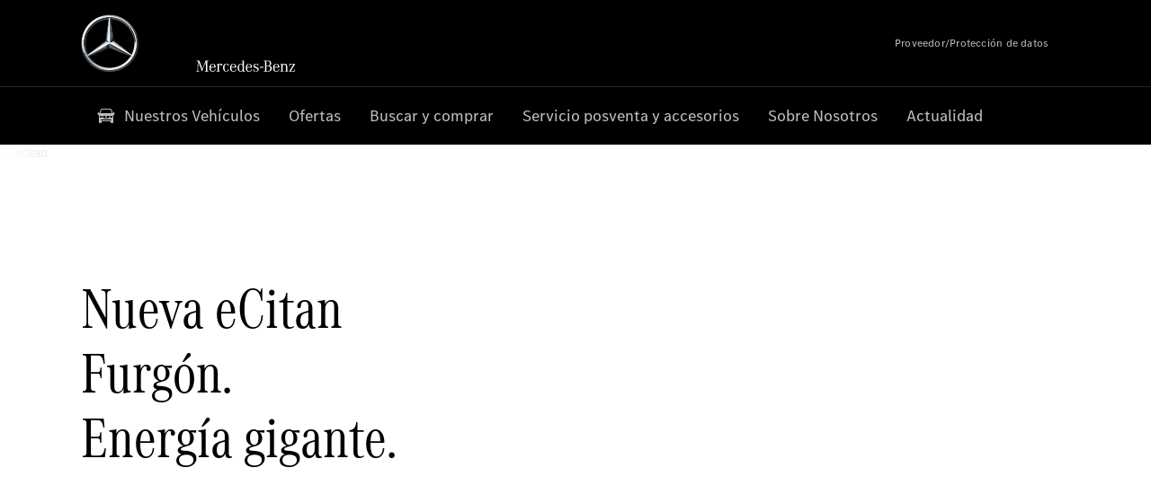

--- FILE ---
content_type: text/html;charset=utf-8
request_url: https://www.mercedes-benz-gazpi.es/vans/find-and-buy/model-overview/ecitan-panel-van.html
body_size: 45862
content:
<!doctype html>
<html lang="es-ES" dir="ltr">
    <head>
    
    
    <meta charset="utf-8">
    <meta name="template" content="/conf/daimler/settings/wcm/templates/generic-retail-template">
    <title>eCitan Furgón</title>

    
    <meta name="robots" content="index, follow">
    <meta name="description" content="eCitan">
    
    
    <meta property="og:description" content="eCitan">
    <meta property="og:url" content="https://www.mercedes-benz-gazpi.es/vans/find-and-buy/model-overview/ecitan-panel-van.html">
    
    <meta property="og:type" content="website">
    <meta property="og:image" content="https://www.mercedes-benz-gazpi.es/content/dam/retail/germany/passengercars/sharing-images/Sharing-Mercedes-Stern-470x246.jpg">
    <meta property="og:image:width" content="470">
    <meta property="og:image:height" content="246">
    <link rel="canonical" href="https://www.mercedes-benz-gazpi.es/vans/find-and-buy/model-overview/ecitan-panel-van.html">

    

    <meta name="viewport" content="width=device-width, initial-scale=1.0">

    <link rel="alternate" hreflang="es-ES" href="https://www.mercedes-benz-gazpi.es/vans/find-and-buy/model-overview/ecitan-panel-van.html">
    
        
    

    
        <link rel="preconnect" href="//assets.oneweb.mercedes-benz.com" crossorigin>
        
    
        
        <link rel="dns-prefetch" href="//assets.oneweb.mercedes-benz.com">
    




    




    
    

    
    
        <link rel="preload" as="image" media="(min-width: 1440px)">
        <link rel="preload" as="image" media="(min-width: 1280px) and (max-width: 1439)">
        <link rel="preload" as="image" media="(min-width: 1024px) and (max-width: 1279)">
        <link rel="preload" as="image" media="(min-width: 768px) and (max-width: 1023px)">
        <link rel="preload" as="image" media="(min-width: 480px) and (max-width: 767px)">
        <link rel="preload" as="image" media="(max-width: 479px)">
    


    
    

    


	
	
	
	
	
	 
	    
	    
	    
	    
	    
	<link href="https://assets.oneweb.mercedes-benz.com/plugin/mbmxp/owc/fe/1.78.0/css/owc.min.css" rel="stylesheet"/>

	
	 
	    
     <script src="https://assets.oneweb.mercedes-benz.com/plugin/mbmxp-owc-runtime/vue.min.js"></script> 

	    
	    
	    
	    
	
	 
	    
	    
	    
	    
	    
	<link href="https://assets.oneweb.mercedes-benz.com/plugin/workbench/core/6.23.0/css/globals.css" rel="stylesheet"/>

	
	 
	    
	    
	    
	    
	    
	<link href="https://assets.oneweb.mercedes-benz.com/plugin/workbench/core/7.78.1/css/globals.css" rel="stylesheet"/>

	
	 
	    
	    
	    
	    
	    
	<link rel="stylesheet"/>

	
	 
	    
	    
	    
	    
	    
	<link href="https://assets.oneweb.mercedes-benz.com/plugin/workbench/core/7.78.1/css/extensions/components.css" fetchpriority="high" rel="stylesheet"/>

	
	 
	    
	    
	    
	    
	    
	<link href="https://assets.oneweb.mercedes-benz.com/plugin/workbench/core/7.78.1/css/extensions/grid.css" fetchpriority="high" rel="stylesheet"/>

	
	 
	    
	    
	    
	    
	    
	<link href="https://assets.oneweb.mercedes-benz.com/plugin/workbench/core/7.78.1/css/extensions/spacing.css" fetchpriority="high" rel="stylesheet"/>

	



    
        <script>
            if (!HTMLScriptElement.supports || !HTMLScriptElement.supports("importmap")) {
                document.head.appendChild(
                    Object.assign(document.createElement("script"), {
                        src: "https://assets.oneweb.mercedes-benz.com/npm/es-module-shims@1",
                        async: true,
                    })
                );
            }
        </script>
        <script type="importmap">
            {
                "imports": {"cmic-notifications-hub-ui-v0":"https://assets.oneweb.mercedes-benz.com/plugin/cmic-notifications-hub-ui/cmic-notifications-hub-ui-0.13.0/index.wc.js","@seamless/store":"https://assets.oneweb.mercedes-benz.com/plugin/seamless-store/seamless-store-7.2.0/index.js","vue-i18n":"https://assets.oneweb.mercedes-benz.com/npm/vue-i18n@11/dist/vue-i18n.esm-browser.prod.js","iam-user-menu-v3-v3":"https://assets.oneweb.mercedes-benz.com/plugin/iam-user-menu/latest/index.wc.js","eqpodc-one-flyout-v1":"https://assets.oneweb.mercedes-benz.com/plugin/eqpodc-one-flyout/eqpodc-one-flyout-1.145.0/index.wc.js","@b2x/profile-library":"https://assets.oneweb.mercedes-benz.com/plugin/iam-profile-library/latest/index.js","@cmp/privacy-shield":"https://assets.oneweb.mercedes-benz.com/plugin/cmm-privacy-shield/2-latest/privacy-shield/privacy-shield.esm.js","@workbench/load-utils/dist/tokens":"https://assets.oneweb.mercedes-benz.com/plugin/workbench-load-utils/1/tokens.js","vue":"https://assets.oneweb.mercedes-benz.com/npm/vue@3/dist/vue.esm-browser.prod.js","@seamless/vue3-aem-plugin/vue-components":"https://assets.oneweb.mercedes-benz.com/plugin/seamless-vue3-aem-plugin/seamless-vue3-aem-plugin-0.12.2/vue-components.js","@mm-consid/viss":"https://assets.oneweb.mercedes-benz.com/plugin/eqpodc-viss/latest/index.js","sccs-vehicle-match-teaser-v0":"https://assets.oneweb.mercedes-benz.com/plugin/sccs-vehicle-match-teaser/sccs-vehicle-match-teaser-0.278.0/index.js","@dh-io-globalelem/vehicle-context-automation":"https://assets.oneweb.mercedes-benz.com/plugin/globalelem-vehicle-context-automation/globalelem-vehicle-context-automation-2.13.0/index.mjs","eqpodc-deep-links-v1":"https://assets.oneweb.mercedes-benz.com/plugin/eqpodc-deep-links/eqpodc-deep-links-1.145.0/index.js","@b2x/loginaction/checkForConsentUpdates":"https://assets.oneweb.mercedes-benz.com/plugin/mmde-cccpic-initializer/mmde-cccpic-initializer-1.7.0/loginaction.js","eqpodc-carl-v1":"https://assets.oneweb.mercedes-benz.com/plugin/eqpodc-carl/eqpodc-carl-1.145.0/index.js","@fcis/widget":"https://assets.oneweb.mercedes-benz.com/plugin/fcis/fcis-widget/4.x/esm/loader.js","emh-region-picker-v3":"https://assets.oneweb.mercedes-benz.com/plugin/emh-region-picker/latest/index.wc.js","sccs-vehicle-tile-v0":"https://assets.oneweb.mercedes-benz.com/plugin/sccs-vehicle-tile/sccs-vehicle-tile-0.162.0/App.js","eqpodc-viss-v1":"https://assets.oneweb.mercedes-benz.com/plugin/eqpodc-viss/eqpodc-viss-1.145.0/index.js","sccs-vehicle-tile-repo/":"https://assets.oneweb.mercedes-benz.com/plugin/sccs-vehicle-tile/","emh-vehicle-tile-repo-prod/":"https://assets.oneweb.mercedes-benz.com/plugin/sccs-vehicle-tile/","@owc/aem-meta-tags-util":"https://assets.oneweb.mercedes-benz.com/plugin/mbmxp-aem-meta-tags-util/1/index.js","@seamless/vue3-aem-plugin":"https://assets.oneweb.mercedes-benz.com/plugin/seamless-vue3-aem-plugin/seamless-vue3-aem-plugin-0.12.2/index.js","@chrome/web-vitals":"https://assets.oneweb.mercedes-benz.com/npm/web-vitals@4.2.4/dist/web-vitals.min.js?module","@workbench/load-utils/":"https://assets.oneweb.mercedes-benz.com/plugin/workbench-load-utils/1/","eqpodc-notifications-connection-v1":"https://assets.oneweb.mercedes-benz.com/plugin/eqpodc-notifications-connection/eqpodc-notifications-connection-1.123.0/index.js","sccs-shared-apollo-client-v0":"https://assets.oneweb.mercedes-benz.com/plugin/sccs-shared-apollo-client/sccs-shared-apollo-client-0.162.0/index.js","@b2x/shared/":"https://assets.oneweb.mercedes-benz.com/plugin/iam-shared/latest/","@mm-consid/touchpoints":"https://assets.oneweb.mercedes-benz.com/plugin/eqpodc-touchpoints/latest/index.js","@b2x/std/":"https://assets.oneweb.mercedes-benz.com/plugin/iam-std/latest/","sccs-one-teaser-v0":"https://assets.oneweb.mercedes-benz.com/plugin/sccs-one-teaser/sccs-one-teaser-0.162.0/OneTeaser.js","@mm-consid/carl":"https://assets.oneweb.mercedes-benz.com/plugin/eqpodc-carl/latest/index.js","@mm-consid/deep-links":"https://assets.oneweb.mercedes-benz.com/plugin/eqpodc-deep-links/latest/index.js","@dh-io-globalelem/vehicle-data-store-connection":"https://assets.oneweb.mercedes-benz.com/plugin/globalelem-vehicle-data-store-connection/globalelem-vehicle-data-store-connection-2.2.0/index.mjs","@oneweb/notification":"https://assets.oneweb.mercedes-benz.com/plugin/owvans-flyout/latest/main.js","@owc/connection-tracking":"https://assets.oneweb.mercedes-benz.com/plugin/seamless-connection-tracking/2.9.0/index.js","@workbench/core":"https://assets.oneweb.mercedes-benz.com/plugin/workbench/core/7.78.1/workbench/index.esm.js","@workbench/load-utils/dist/styles":"https://assets.oneweb.mercedes-benz.com/plugin/workbench-load-utils/1/styles.js","@dh-io-eqpodc/library":"https://assets.oneweb.mercedes-benz.com/plugin/eqpodc-library/latest/index.js","@owc/connection-aem-tracking":"https://assets.oneweb.mercedes-benz.com/plugin/mbmxp-connection-aem-tracking/mbmxp-connection-aem-tracking-2.8.0/index.mjs","@dh-io-eqpodc/composables":"https://assets.oneweb.mercedes-benz.com/plugin/eqpodc-composables/latest/index.js","@seamless/logger":"https://assets.oneweb.mercedes-benz.com/plugin/seamless-logger/7.5.0/index.js","@dh-io-eqpodc/types":"https://assets.oneweb.mercedes-benz.com/plugin/eqpodc-types/latest/index.js","@owc/seamless-utils":"https://assets.oneweb.mercedes-benz.com/plugin/seamless-seamless-utils/1/index.js","@b2x/loginaction/declarationOfConsent":"https://assets.oneweb.mercedes-benz.com/plugin//dpd-one-doc-login-check-action/dpd-one-doc-login-check-action-1.0.7/index.js","fss-search-input-v2":"https://assets.oneweb.mercedes-benz.com/plugin/fss-search-input/fss-search-input-2.8.0/fss-search-input.min.js","fss-search-input-v1":"https://assets.oneweb.mercedes-benz.com/plugin/fss-search-input/fss-search-input-1.132.0/fss-search-input.min.js","@b2x/authentication":"https://assets.oneweb.mercedes-benz.com/plugin/iam-authentication/latest/index.mjs","sccs-inflate-v0":"https://assets.oneweb.mercedes-benz.com/plugin/sccs-inflate/sccs-inflate-0.162.0/index.js","mmu-cccpic-wrapper-v1":"https://assets.oneweb.mercedes-benz.com/plugin/mmu-cccpic-wrapper/mmu-cccpic-wrapper-1.19.0/index.wc.js","@owc/aem-translations-util":"https://assets.oneweb.mercedes-benz.com/plugin/seamless-aem-translations-util/1/index.js","emh-vehicle-tile-repo/":"https://assets.oneweb.mercedes-benz.com/plugin/emh-vehicle-tile/","@owc/meta-tags-util":"https://assets.oneweb.mercedes-benz.com/plugin/seamless-meta-tags-util/1/index.js","mmde-consents-management-widget-v0":"https://assets.oneweb.mercedes-benz.com/plugin/mmde-consents-management-widget/mmde-consents-management-widget-0.53.0/index.wc.js","@owc/aem-utils":"https://assets.oneweb.mercedes-benz.com/plugin/mbmxp-aem-utils/1/index.js","@seamless/component-orchestrator":"https://assets.oneweb.mercedes-benz.com/plugin/seamless-component-orchestrator/seamless-component-orchestrator-0.1.1/index.js","mmde-consents-management-widget-v1":"https://assets.oneweb.mercedes-benz.com/plugin/mmde-consents-management-widget/mmde-consents-management-widget-1.4.1/index.wc.js","@b2x/authentication-library":"https://assets.oneweb.mercedes-benz.com/plugin/iam-authentication/latest/legacy.mjs","@dh-io-globalelem/cta-web-component":"https://assets.oneweb.mercedes-benz.com/plugin/globalelem-cta-web-component/globalelem-cta-web-component-1.4.0/cta-web-component/cta-web-component.esm.js","iam-user-menu":"https://assets.oneweb.mercedes-benz.com/plugin/iam-user-menu/latest/index.wc.js","@owc/translations-util":"https://assets.oneweb.mercedes-benz.com/plugin/seamless-translations-util/1/index.js","@seamless/one-context":"https://assets.oneweb.mercedes-benz.com/plugin/seamless-one-context/seamless-one-context-2.7.0/index.js","@owc/component-data-util":"https://assets.oneweb.mercedes-benz.com/plugin/seamless-component-data-util/1.3.0/index.js","@dh-io-eqpodc/notifications":"https://assets.oneweb.mercedes-benz.com/plugin/eqpodc-notifications/latest/index.js","eqpodc-touchpoints-v1":"https://assets.oneweb.mercedes-benz.com/plugin/eqpodc-touchpoints/eqpodc-touchpoints-1.145.0/index.js","sccs-shared-viss-client-v0":"https://assets.oneweb.mercedes-benz.com/plugin/sccs-shared-viss-client/sccs-shared-viss-client-0.278.0/index.js","atcscos-header-cart-v2":"https://assets.oneweb.mercedes-benz.com/plugin/atcscos-header-cart/latest/index.js","@owc/aem-component-data-util":"https://assets.oneweb.mercedes-benz.com/plugin/mbmxp-aem-component-data-util/1.1.0/index.js","mmde-cccpic-wrapper-v1":"https://assets.oneweb.mercedes-benz.com/plugin/mmde-cccpic-wrapper/mmde-cccpic-wrapper-1.19.0/index.wc.js","@workbench/core/":"https://assets.oneweb.mercedes-benz.com/plugin/workbench/core/7.78.1/"}
            }
        </script>
        <script type="module">
            async function importModule(name) {
                if ('importShim' in window) {
                    return await importShim(name);
                }
                return await import(name);
            }
            window.importModule = importModule;
        </script>
    





    
        <link href="https://assets.oneweb.mercedes-benz.com/plugin/hp-header-ssr/hp-header-ssr-1.37.0/client/client.css" crossorigin="anonymous" rel="stylesheet">
    
        <link href="https://assets.oneweb.mercedes-benz.com/plugin/cmic-notifications-hub-ui/cmic-notifications-hub-ui-0.13.0/style.css" crossorigin="anonymous" rel="stylesheet">
    



    
    <script type="application/javascript">
         (function(h,o,u,n,d) {
           h=h[d]=h[d]||{q:[],onReady:function(c){h.q.push(c)}}
           d=o.createElement(u);d.async=1;d.src=n
           n=o.getElementsByTagName(u)[0];n.parentNode.insertBefore(d,n)
        })(window,document,'script','https://places.mercedes-benz.com/datadog-rum-v5.js','DD_RUM')
          DD_RUM.onReady(function() {
              const aemNamespace = window.top.aemNamespace || window.aemNamespace || {};
              const rum = window.DD_RUM;

              // Plugin info extraction utilities for seamless plugins/components

              // Matches:
              //   /plugin/<service>/<service>-<version>/...
              //   /plugin/<service>/latest/...
              //   /plugin/<service>/<semver>/...
              // where <service> = [a-z0-9-]+, <version> = [A-Za-z0-9._-]+, <semver> = major.minor.patch (e.g., 1, 1.2, 1.2.3)
              const URL_REGEX = /https?:\/\/[^\s)]+/g;
              const PLUGIN_PATH_REGEX = /\/plugin\/(?<service>[a-z0-9-]+)\/(?:(?<service2>[a-z0-9-]+)-(?<version>[A-Za-z0-9._-]+)|(?<latest>latest)|(?<semver>\d+(?:\.\d+)?(?:\.\d+)?))\//i;
              const pluginInfoCache = new Map();

              function extractPluginInfo(url) {
                if (pluginInfoCache.has(url)) {
                  return pluginInfoCache.get(url) || null;
                }

                const match = url.match(PLUGIN_PATH_REGEX);
                if (!match || !match.groups) {
                  pluginInfoCache.set(url, null);
                  return null;
                }

                const { service, service2, version, latest, semver } = match.groups;
                let pluginInfo = null;

                if (version && service2 === service && service) {
                  pluginInfo = { service: service, version: version };
                } else if (latest && service) {
                  pluginInfo = { service: service, version: 'latest' };
                } else if (semver && service) {
                  pluginInfo = { service: service, version: semver };
                }

                pluginInfoCache.set(url, pluginInfo);
                return pluginInfo;
              }

              function enrichEventWithPluginInfo(event, stack) {
                const urlMatch = stack.match(URL_REGEX);
                if (urlMatch) {
                  const url = urlMatch[0];
                  const pluginInfo = extractPluginInfo(url);
                  if (pluginInfo) {
                    event.service = pluginInfo.service;
                    event.version = pluginInfo.version;
                  }
                }
              }

              function createDatadogBeforeSendHandler() {
                return function(event, context) {
                  const stack = context?.handlingStack || event?.error?.stack;
                  if (stack && typeof stack === 'string') {
                    enrichEventWithPluginInfo(event, stack);
                  }
                  return true;
                };
              }

              rum.init({
              applicationId: 'f0a41b6a-4010-40bd-a765-ea38d885117d',
              clientToken: 'pub67362887d0b5cd1a33a81fb515d90fc8',
              site: 'datadoghq.eu',
              service: 'one-web',
              env: aemNamespace.pageEnvironmentVariables?.stageVariant,
              version: aemNamespace.pageEnvironmentVariables?.backendVersion,
              allowedTracingUrls: [
                  aemNamespace.environmentVariables?.apiUrl,
                  aemNamespace.environmentVariables?.apiUrlEU,
                  aemNamespace.environmentVariables?.apiUrlUS,
                  aemNamespace.environmentVariables?.apiUrlAP
              ].filter(Boolean),
              traceSampleRate: parseInt('10') ,
              sessionSampleRate: parseInt('10') ,
              sessionReplaySampleRate: parseInt('10') ,
              telemetrySampleRate: parseInt('20') ,

              trackUserInteractions: 'true',
              trackResources: 'true',
              trackLongTasks: 'true',

              defaultPrivacyLevel: 'mask',

              proxy: 'https://places.mercedes-benz.com/dd-proxy/',
              enableExperimentalFeatures: ["feature_flags"],
              beforeSend: createDatadogBeforeSendHandler()
            });
            rum.startSessionReplayRecording();

            rum.setGlobalContextProperty('platform', 'nebula');
            rum.setGlobalContextProperty('tenant', aemNamespace.pageEnvironmentVariables?.experience);
            rum.setGlobalContextProperty('market', aemNamespace.pageEnvironmentVariables?.country);
            rum.setGlobalContextProperty('pagetype', aemNamespace.pageEnvironmentVariables?.pageType);
            rum.setGlobalContextProperty('template', aemNamespace.pageEnvironmentVariables?.templateName);
            rum.setGlobalContextProperty('salesChannel', aemNamespace.pageEnvironmentVariables?.salesChannel);
            rum.setGlobalContextProperty('businessUnit', aemNamespace.pageEnvironmentVariables?.businessUnit);
          })
    </script>


    <script type="module">
    const {
        onCLS,
        onLCP,
        onINP,
        onTTFB,
        onFCP,
    }  = await importModule("@chrome/web-vitals");

    window.top.web_vitals_analytics_raw = {};
    window.top.web_vitals_analytics = '';

    const metrics = ['CLS', 'FCP', 'LCP', 'INP', 'TTFB'];
    function registerMetric({ name, id, delta, value }) {

        window.top.web_vitals_analytics_raw = window.top.web_vitals_analytics_raw || {};
        window.top.web_vitals_analytics_raw[name] = {value, id, delta}

        window.web_vitals_analytics = metrics.map(metric =>
            `${metric}_${window.top.web_vitals_analytics_raw[metric]?.value || ''}`

        ).join('|');
    }

    onCLS(registerMetric, { reportAllChanges: true });
    onLCP(registerMetric);
    onINP(registerMetric, { reportAllChanges: true });
    onTTFB(registerMetric);
    onFCP(registerMetric);
</script>

    
    
        <script type="module" src="https://assets.oneweb.mercedes-benz.com/plugin/cmm-cookie-banner/2-latest/cookie-banner/cookie-banner.esm.js" data-stencil-namespace="cookie-banner"></script>
        <script nomodule src="https://assets.oneweb.mercedes-benz.com/plugin/cmm-cookie-banner/2-latest/cookie-banner/cookie-banner.js" data-stencil-namespace="cookie-banner"></script>

        
    
<script src="/etc.clientlibs/daimler/embxp-wholesale/components-ng/clientlibs/cookie-layer/publish.lc-c13796e2aed1470a07bdf9f4df8318d9-lc.min.js"></script>



    
    


    
    <!-- Google Tag Manager -->
    <script>(function(w,d,s,l,i){w[l]=w[l]||[];w[l].push({'gtm.start':
new Date().getTime(),event:'gtm.js'});var f=d.getElementsByTagName(s)[0],
j=d.createElement(s),dl=l!='dataLayer'?'&l='+l:'';j.async=true;j.src=
'/AE_4701842454/gtm.js?id='+i+dl;f.parentNode.insertBefore(j,f);
})(window,document,'script','dataLayer_ow','GTM-5WS2663');</script>
    <!-- End Google Tag Manager -->

     
     <script>
          (window.top.aemNamespace || (window.top.aemNamespace = {})).environmentVariables = {"logger-version":"7.5.0","seamless-aem-meta-tags-util-version":"1","globalelem-footnote-reference-component":"2.8.0","seamless-aem-component-data-util-version":"1.1.0","workbench-tokens-version":"2-latest","vehicle-data-store-connection-version":"2.2.0","b2x-profile-selection-version":"latest","ow-frontend-version":"1.78.0","connection-tracking-version":"2.9.0","seamless-aem-translations-util-version":"1","seamless-meta-tags-util-version":"1","seamless-aem-utils-version":"1","apiUrlUS":"https://us.api.oneweb.mercedes-benz.com","vue-esm-version":"https://assets.oneweb.mercedes-benz.com/npm/vue@3/dist/vue.esm-browser.prod.js","apiUrl":"https://api.oneweb.mercedes-benz.com","workbench-version":"6.23.0","seamless-qualtrics-version":"0.2.0","seamless-store-version":"seamless-store-7.2.0","globalelem-footnote-component":"3.10.0","seamless-utils-version":"1","second-workbench-version":"7.78.1","assetUri":"https://assets.oneweb.mercedes-benz.com/plugin","seamless-component-orchestrator-version":"0.1.1","privacy-shield-version":"2","vehicle-context-automatization-service-version":"2.13.0","globalelem-cta-web-component":"1.4.0","b2x-profile-version":"latest","productionAssetUri":"https://assets.oneweb.mercedes-benz.com/plugin/","one-context-version":"2.7.0","global-imports-version":"mbmxp-globals-3.2.0","vue3-aem-plugin-version":"0.12.2","fe-asset-server-script-url":"https://assets.oneweb.mercedes-benz.com/plugin/mbmxp/owc/fe/0.4.0/wc/owc.min.js","connection-aem-tracking-version":"2.8.0","apiUrlAP":"https://ap.api.oneweb.mercedes-benz.com","seamless-component-data-util-version":"1.3.0","apiUrlEU":"https://eu.api.oneweb.mercedes-benz.com","globalAssetUri":"https://assets.oneweb.mercedes-benz.com/global/","seamless-translations-util-version":"1","declaration-of-consent-version":"1.0.7","workbench-load-utils-version":"1"};
     </script>


    
    <script>
        (window.top.aemNamespace || (window.top.aemNamespace = {})).pageEnvironmentVariables = {"country":"ES","businessUnit":"vans","vehicleData":{"modelSeries":"","lifeCycle":"","cta":{"enquiry":null,"scenario":"default"},"engineConcept":"","subBrands":[],"subBodyType":""},"language":"es","experience":"MBMXP","salesChannel":"retail","runMode":"PUBLISH","stageVariant":"prod","apiUri":"https://api.oneweb.mercedes-benz.com","pageType":"generic","languageDirection":"ltr","stage":"PROD","cscsApi":{"applicationName":"OWRETAIL","apiPath":"/bin/daimler/cscs/get-token.owretail.json"},"templateName":"generic-retail-template","wcmMode":"DISABLED","backendVersion":"4.21.0-2026_0113_1164611_0007311138"};
    </script>


    <script>
    (window.top.aemNamespace || (window.top.aemNamespace = {})).vehicleData = {"cta":{"enquiry":null,"scenario":"default"},"modelSeries":"","subBrands":[],"engineConcept":"","subBodyType":"","lifeCycle":""};
</script>
<script>
    (window.top.aemNamespace || (window.top.aemNamespace = {})).dealerContext = {"legalName":"COMERCIAL GAZPI, S.A.","outletId":"GS0010806","companyId":"GC0008615","allOutletId":"GS0010806,GS0045853","legacyId":"ES01000337","email":"info@gazpi.es","phone":"+34 948 852000","website":"https://www.mercedes-benz-gazpi.es","applications":{"carConfigurator":"/","vehicleSearch":"/","appointmentBooking":"/","testDrive":"/","modelOverview":"/","vehicleSearchVans":"","vansConfigurator":"","modelOverviewVans":"","onlineStore":""},"dealerOrgName":"COMERCIAL GAZPI, S.A. "};
</script>

    

    

    <link rel="apple-touch-icon" sizes="180x180" href="https://assets.oneweb.mercedes-benz.com/global/1.22.0/favicon/apple-touch-icon.png">
<link rel="icon" type="image/png" sizes="32x32" href="https://assets.oneweb.mercedes-benz.com/global/1.22.0/favicon/favicon-32x32.png">
<link rel="icon" type="image/png" sizes="16x16" href="https://assets.oneweb.mercedes-benz.com/global/1.22.0/favicon/favicon-16x16.png">
<link rel="manifest" href="https://assets.oneweb.mercedes-benz.com/global/1.22.0/favicon/manifest.json">
<link rel="shortcut icon" href="https://assets.oneweb.mercedes-benz.com/global/1.22.0/favicon/favicon.ico">
<meta name="msapplication-TileColor" content="#000000">
<meta name="msapplication-TileImage" content="https://assets.oneweb.mercedes-benz.com/global/1.22.0/favicon/mstile-144x144.png">
<meta name="msapplication-config" content="https://assets.oneweb.mercedes-benz.com/global/1.22.0/favicon/browserconfig.xml">

    <noscript>
    
        
    
    <!-- Categories: noscript.publish.generic-->
    <link rel="stylesheet" href="/etc.clientlibs/daimler/embxp-wholesale/components-ng/pages/generic/clientlib/noscript.lc-727035a7be158f64c1e4122d260ac18a-lc.min.css" type="text/css">

    
</noscript>

    </head><body class="generic-template generic,page,basicpage"><div>
    
    



    
    <script>
        (function () {
            'use strict';

            // CIAM callbacks to initialize only on generic template
            window.nn = window.nn || {};
            window.nn.global = {};

            const setCallbacksWithParams = function (methodName, args) {
                if (!Array.isArray(args)) {
                    args = [args];
                }

                this.callbacksWithParams.push({
                    methodName: methodName,
                    args: args
                });
            };

            window.nn.global.moduleHelpers = {
                ciam: {
                    callbacksWithParams: [],
                    addOnInitCallbacks: setCallbacksWithParams
                }
            };

            const entries = {
                'ciamLoginUrl': 'https:\/\/www.mercedes\u002Dbenz\u002Dgazpi.es\/bin\/daimler\/public\/ciam\/authent.html?lang=es_ES',
                'ciamLogoutUrl': 'https:\/\/api.secure.mercedes\u002Dbenz.com\/ciam\/logout?ui_locales=es_ES\x26post_logout_redirect_uri=https%3A%2F%2Fwww.mercedes\u002Dbenz\u002Dgazpi.es%2Fbin%2Fdaimler%2Fpublic%2Fciam%2Foidc\u002Dpost\u002Dlogout.html',
                'ciamRegistrationUrl': 'https:\/\/www.mercedes\u002Dbenz\u002Dgazpi.es\/bin\/daimler\/public\/ciam\/registration.html?lang=es_ES',
                'ciamRegistrationConfirmUrl': 'https:\/\/login.secure.mercedes\u002Dbenz.com\/profile\/confirm\u002Dregistration?app\u002Did=ONEWEB.ow\u002Dprod\x26lang=es_ES',
                'apiGatewayConfiguration': '{ \x22apiGatewayUrl\x22: \x22https:\/\/api.oneweb.mercedes\u002Dbenz.com\x22, \x22apiGatewayUrlOverride\x22: \x22\x22, \x22countryCode\x22: \x22ES\x22, \x22locale\x22: \x22es\u002DES\x22 }',
                'loginLinkText': 'Login',
                'logoutLinkText': 'Logout',
                'postLoginCallbackUrl': '',
                'postLogoutCallbackUrl': '',
            };
            window.nn.global.moduleHelpers.ciam.addOnInitCallbacks('addSessionStorageEntries',
                entries);
                
            window.localStorage.removeItem('callback-url');
        }());
    </script>
</div>




    
        <noscript>
    
    
    
    <div data-nosnippet class="noscript">
        <div class="header">
            <div class="header__container">
                <div class="header__inner">
                    <a href="/">
                        <img class="header__img" src="https://assets.oneweb.mercedes-benz.com/global/1.16.0/images/svg/MB-star_n_web.svg" alt="mb-star">
                        
                        
                            <svg class="header__claim" xmlns="http://www.w3.org/2000/svg" width="111" height="13" viewBox="0 0 111 13"><g fill="#FFF" transform="translate(.1 .3)"><rect width="4.1" height="1" x="70.8" y="7.1"></rect><path d="M2.5,1.3 L2.1,10.8 L2.1,11 C2.1,11.8 2.3,12 3.6,12.1 L3.6,12.5 C2.7,12.4 2.3,12.4 1.8,12.4 C1.3,12.4 0.9,12.4 0,12.5 L0,12.1 C1.3,12 1.5,11.9 1.5,10.9 L1.9,1.9 L1.9,1.8 C1.9,1 1.6,0.8 0.4,0.7 L0.4,0.2 C1.1,0.3 1.4,0.3 1.9,0.3 C2.6,0.3 2.9,0.3 3.6,0.2 L7,9.5 L10.5,0.2 C11.3,0.3 11.7,0.3 12.3,0.3 C12.8,0.3 13.1,0.3 13.8,0.2 L13.8,0.7 C12.6,0.8 12.3,1 12.3,1.8 L12.3,1.9 L12.5,10.9 C12.5,11.9 12.7,12 14,12.1 L14,12.5 C12.8,12.4 12.4,12.4 11.7,12.4 C11,12.4 10.6,12.4 9.4,12.5 L9.4,12.1 C10.6,12 10.9,11.8 10.9,11 L10.9,10.9 L10.7,1.4 L7.6,9.5 L7.4,10.1 L7.1,10.8 L6.9,11.5 L6.7,12.1 L6.4,12.1 L6.2,11.5 L5.9,10.8 L5.7,10.1 L5.5,9.4 L2.5,1.3 Z M18.7,12.1 C17,12.1 16.3,10.8 16.3,7.9 L21.8,7.9 C21.8,5.1 20.6,3.6 18.4,3.6 C16.2,3.6 14.8,5.4 14.8,8.2 C14.8,11 16.2,12.7 18.5,12.7 C20.3,12.7 21.5,11.6 21.7,9.7 L21,9.7 C20.8,11.2 20,12.1 18.7,12.1 M16.3,7.2 C16.5,5.1 17.2,4 18.4,4 C19.6,4 20.2,5 20.3,7.2 L16.3,7.2 Z M22.8,4.2 L22.8,3.9 C23.8,3.8 24.5,3.7 25.2,3.5 C25.3,4.2 25.3,4.5 25.4,5 L25.4,5.2 C25.8,4.2 26.6,3.5 27.5,3.5 C28.4,3.5 29.1,4.1 29.1,5 C29.1,5.5 28.8,5.9 28.3,5.9 C27.9,5.9 27.5,5.6 27.5,5.3 C27.5,5.3 27.5,5.2 27.5,5.1 L27.5,4.9 L27.5,4.8 C27.5,4.5 27.3,4.4 26.9,4.4 C25.9,4.4 25.3,5.6 25.3,7.4 L25.3,11.2 C25.3,12 25.5,12.1 26.6,12.2 L26.6,12.6 C25.6,12.5 25.2,12.5 24.6,12.5 C23.9,12.5 23.6,12.5 22.5,12.6 L22.5,12.2 C23.6,12.1 23.8,12 23.8,11.2 L23.8,5.4 L23.8,5.1 C23.8,4.3 23.7,4.2 22.7,4.2 L22.8,4.2 L22.8,4.2 Z M36.2,3.4 L36.2,6.4 L35.8,6.4 C35.5,4.8 34.8,4 33.7,4 C32.3,4 31.5,5.5 31.5,8.1 C31.5,10.7 32.2,12 33.6,12 C34.7,12 35.4,11.2 35.6,9.6 L36.4,9.6 C36.2,11.6 35.1,12.6 33.5,12.6 C31.4,12.6 29.9,10.8 29.9,8.1 C29.9,5.4 31.4,3.5 33.5,3.5 C34.3,3.5 34.8,3.7 35.4,4.3 L35.9,3.4 L36.2,3.4 L36.2,3.4 Z M41.6,12.1 C39.9,12.1 39.2,10.8 39.2,7.9 L44.7,7.9 C44.7,5.1 43.5,3.6 41.3,3.6 C39.1,3.6 37.7,5.4 37.7,8.2 C37.7,11 39.1,12.7 41.4,12.7 C43.2,12.7 44.4,11.6 44.6,9.7 L43.9,9.7 C43.7,11.2 42.9,12.1 41.6,12.1 M39.2,7.2 C39.4,5.1 40.1,4 41.3,4 C42.5,4 43.1,5 43.2,7.2 L39.2,7.2 Z M53.2,10.6 L53.2,0 C52.3,0.2 51.5,0.4 50.4,0.5 L50.4,0.8 C51.6,0.8 51.7,0.9 51.7,1.9 L51.7,5.1 C51,4 50.5,3.7 49.5,3.7 C47.5,3.7 46.2,5.6 46.2,8.2 C46.2,10.8 47.6,12.7 49.6,12.7 C50.6,12.7 51.4,12.2 51.9,11.2 C52,11.9 52,12 52.2,12.7 C53,12.5 53.3,12.4 54.3,12.3 L54.6,12.3 L54.6,12 C53.3,11.8 53.2,11.7 53.2,10.6 M49.7,12.2 C48.4,12.2 47.7,10.8 47.7,8.2 C47.7,5.5 48.3,4.2 49.7,4.2 C51.1,4.2 51.8,5.6 51.8,8.3 C51.7,10.8 51,12.2 49.7,12.2 M59.1,12.1 C57.4,12.1 56.7,10.8 56.7,7.9 L62.2,7.9 C62.2,5.1 61,3.6 58.8,3.6 C56.6,3.6 55.2,5.4 55.2,8.2 C55.2,11 56.6,12.7 58.9,12.7 C60.7,12.7 61.9,11.6 62.1,9.7 L61.4,9.7 C61.2,11.2 60.4,12.1 59.1,12.1 M56.7,7.2 C56.9,5.1 57.6,4 58.8,4 C60,4 60.6,5 60.7,7.2 L56.7,7.2 Z M63.7,12.7 L63.7,9.6 L64.1,9.6 C64.4,11.3 65.2,12.1 66.5,12.1 C67.6,12.1 68.4,11.4 68.4,10.4 C68.4,9.8 68.1,9.4 67.2,8.9 L66.5,8.6 L65.6,8.3 C64.3,7.7 63.8,7.2 63.8,6.1 C63.8,4.6 64.9,3.7 66.6,3.7 C67.3,3.7 67.8,3.9 68.5,4.3 L68.8,3.5 L69.1,3.5 L69.1,6.3 L68.7,6.3 C68.5,4.8 67.9,4.1 66.8,4.1 C65.8,4.1 65.1,4.8 65.1,5.6 C65.1,6.3 65.4,6.6 67,7.3 L67.8,7.6 C69.2,8.2 69.7,8.8 69.7,9.9 C69.7,11.4 68.5,12.5 66.7,12.5 C65.9,12.5 65.2,12.3 64.5,11.7 L64.1,12.5 L63.7,12.5 L63.7,12.7 L63.7,12.7 Z M83.5,3.2 C83.5,2.2 83.1,1.4 82.4,0.9 C81.8,0.4 81.1,0.2 79.9,0.2 L75.1,0.2 L75.1,0.7 C76.4,0.8 76.6,0.9 76.6,1.9 L76.6,10.8 C76.6,11.8 76.5,11.9 75.1,12 L75.1,12.4 L79.7,12.4 C81.1,12.4 81.8,12.2 82.6,11.8 C83.5,11.2 84.1,10.1 84.1,8.9 C84.1,7.9 83.7,7 83,6.5 C82.6,6.2 82.2,6 81.5,5.9 C82.8,5.4 83.5,4.5 83.5,3.2 M78.1,0.8 L79.7,0.8 C81.2,0.8 81.9,1.6 81.9,3.3 C81.9,4.1 81.7,4.8 81.3,5.2 C80.9,5.7 80.4,5.8 79.4,5.8 L78.1,5.8 L78.1,0.8 Z M79.9,6.3 C80.9,6.3 81.4,6.5 81.8,6.9 C82.2,7.3 82.5,8.1 82.5,9 C82.5,10.8 81.6,11.9 79.9,11.9 L79.2,11.9 C78.2,11.9 78.1,11.8 78.1,10.9 L78.1,6.3 L79.9,6.3 Z M89.5,12.1 C87.8,12.1 87.1,10.8 87.1,7.9 L92.6,7.9 C92.6,5.1 91.4,3.6 89.2,3.6 C87,3.6 85.6,5.4 85.6,8.2 C85.6,11 87,12.7 89.3,12.7 C91.1,12.7 92.3,11.6 92.5,9.7 L91.8,9.7 C91.6,11.2 90.8,12.1 89.5,12.1 M87.1,7.2 C87.3,5.1 88,4 89.2,4 C90.4,4 91,5 91.1,7.2 L87.1,7.2 Z M93.5,4.3 L93.5,4 C94.6,3.9 95.2,3.7 95.9,3.4 C96,3.8 96,4.3 96.1,5 C96.8,4 97.5,3.6 98.6,3.6 C99.7,3.6 100.7,4.2 101,5.1 C101.2,5.5 101.3,6.1 101.3,6.8 L101.3,11.2 C101.3,12 101.5,12.1 102.6,12.2 L102.6,12.6 C101.6,12.5 101.3,12.5 100.6,12.5 C99.9,12.5 99.6,12.5 98.6,12.6 L98.6,12.2 C99.6,12.2 99.8,12 99.8,11.2 L99.8,6.7 C99.8,5.1 99.3,4.5 98.1,4.5 C96.9,4.5 96.2,5.3 96.2,6.8 L96.2,11.2 C96.2,11.9 96.4,12.1 97.4,12.2 L97.4,12.6 C96.4,12.5 96.1,12.5 95.4,12.5 C94.8,12.5 94.4,12.5 93.4,12.6 L93.4,12.2 C94.5,12.1 94.7,12 94.7,11.2 L94.7,5.5 L94.7,5.2 C94.7,4.4 94.6,4.3 93.7,4.3 C93.7,4.3 93.6,4.3 93.5,4.3 M103.3,12.5 L108.3,4.3 L106,4.3 C104.8,4.3 104.5,4.6 103.9,6.2 L103.5,6.2 L103.9,3.8 L110.2,3.8 L105.2,12 L107.3,12 C108.5,12 109.1,11.5 109.6,9.8 L110,9.8 L109.5,12.4 L103.3,12.5 C103.3,12.4 103.3,12.5 103.3,12.5 Z"></path></g></svg>
                        
                    </a>
                </div>
            </div>
        </div>
        <div class="error-section">
            <div class="img--desktop"></div>
            <div class="text-container">
                <div class="text">
                    
                    <p>eCitan</p>
                    <p>El componente JavaScript está apagado</p>
                </div>
            </div>
        </div>
        <div class="page-content">
            
    <div class="tabbed">
        
            <input type="radio" id="tab1" name="css-tabs" checked>
            
        
            
            <input type="radio" id="tab2" name="css-tabs">
        
            
            <input type="radio" id="tab3" name="css-tabs">
        
            
            <input type="radio" id="tab4" name="css-tabs">
        
        <ul class="tabs">
            <li class="tab"><label for="tab1">Copyright</label></li>
        
            <li class="tab"><label for="tab2"><p>Protección de datos en esta página web</p></label></li>
        
            <li class="tab"><label for="tab3"><p>Aviso legal</p></label></li>
        
            <li class="tab"><label for="tab4">Redes Sociales</label></li>
        </ul>
        
            <div class="tab-content">
                
                    
                    <p>1. Responsable del tratamiento de datos conforme al Reglamento General de Protección de Datos (RGPD), salvo que en lo sucesivo se indique lo contrario:</p>
<p>Denominación Social de la empresa Comercial Gazpi S.A&nbsp;<br>
</p>
<p>Datos de Contacto del Responsable:</p>
<p>Comercial Gazpi S.A tiene su<br>
domicilio en Polígono<br>
Industrial Berroa 1, 31192..</p>
<p>Contacto: Buzón protección de datos clientes@gazpi.es<br>
</p>
<p>Política de Protección de Datos de Comercial Gazpi S.A &nbsp;(Turismos y Furgonetas)<br>
</p>
<p>En lo sucesivo, nos referiremos a dicha entidad como “Nosotros”, “Gazpi Mercedes-Benz”, o el/los “Responsable” de los datos.</p>
<p>1. Protección de datos<br>
</p>
<p>Nos alegra que haya decidido visitar nuestra página web y le agradecemos su interés en nuestras ofertas. Nos tomamos muy en serio la protección de sus datos personales. En estas indicaciones sobre protección de datos explicamos el modo en que recopilamos sus datos personales, qué hacemos con ellos, con qué fines, sobre qué fundamentos legales, así como sus derechos y obligaciones vinculados a ello.</p>
<p>Asimismo, puede consultar también la Directriz sobre protección de datos de Mercedes-Benz:</p>
<p>Directriz sobre protección de datos de Mercedes-Benz</p>
<p>Nuestras Indicaciones sobre protección de datos para el uso de nuestras páginas web y la Directriz sobre protección de datos de Mercedes-Benz no se aplican a las actividades que usted realice en las páginas web de las redes sociales u otros proveedores, a los que usted puede acceder a través de los enlaces contenidos en nuestras páginas web. En las páginas web de estos proveedores puede informarse acerca de sus disposiciones de protección de datos.</p>
<p>2. Obtención y tratamiento de datos de carácter personal</p>
<p>a.&nbsp; &nbsp;usted visita nuestras páginas web, memorizamos determinadas informaciones acerca del navegador y el sistema operativo que utiliza en su dispositivo, la fecha y la hora de su visita, el resultado del intento de acceso (por ejemplo, si ha podido abrir una página web, o si ha obtenido un aviso de avería), el uso de las funciones de la página web, los términos de búsqueda que ha introducido en su caso, la frecuencia con la que abre determinadas páginas web, el nombre de los ficheros solicitados, el volumen de datos transmitido, la página web desde la que ha accedido a nuestras páginas web y la página web que visita desde nuestras páginas web, sea haciendo clic en enlaces contenidos en nuestras páginas o especificando directamente el dominio en el campo de entrada de la misma pestaña (o bien de la misma ventana) de su navegador en la que ha abierto nuestras páginas web. Además, por motivos de seguridad, especialmente para prevenir y reconocer ataques a nuestras páginas web o intentos de fraude, memorizamos durante siete días su dirección IP y el nombre de su proveedor de Internet.&nbsp;&nbsp;&nbsp;&nbsp;&nbsp;&nbsp;&nbsp;&nbsp;&nbsp;&nbsp;&nbsp;</p>
<p>b.&nbsp; &nbsp;Almacenamos otros datos personales solamente si usted nos comunica dichos datos; por ejemplo, en<br>
el marco de un registro, al cumplimentar un formulario de datos de contacto, en un chat, en relación con una encuesta o un concurso, o para la conclusión de un contrato y, en estos casos, memorizamos los datos solamente si usted otorga su consentimiento o si lo exigen así las disposiciones legales vigentes (véase la sección 7).</p>
<p>c.&nbsp;&nbsp;&nbsp; Usted&nbsp;no está obligado por ley ni contractualmente a cedernos sus datos personales. Por otro lado, es posible que determinadas funciones de nuestras páginas web dependan de la cesión de datos personales. En esos casos, si no desea cedernos sus datos personales, es posible que no pueda utilizar determinadas funciones, o que estas solo estén disponibles de forma limitada.</p>
<p>3. Uso previsto</p>
<p>A.&nbsp; Utilizamos los datos personales obtenidos durante una visita a nuestras páginas web para operar estas páginas de tal modo que resulten confortables para los visitantes, y para proteger nuestros sistemas informáticos de ataques y otras acciones ilegales.</p>
<p>B.&nbsp; En la medida en que usted nos comunique datos personales, por ejemplo, en el marco de un registro, en un chat, al cumplimentar un formulario de datos de contacto, en relación con una encuesta o un concurso, o para la conclusión de un contrato, utilizamos estos datos para el uso mencionado, para tareas de administración de clientes y, si resulta necesario, para la tramitación y la liquidación de transacciones comerciales, fines de contabilidad interna y para la mejora de la calidad de nuestros productos y servicios, y solamente en la medida en que sea necesario.</p>
<p>C. Para otros fines (por ejemplo, mostrar contenidos o publicidad personalizados basados en su comportamiento de uso), usamos sus datos y, si es necesario, también ciertos terceros, siempre que haya dado su consentimiento en nuestra plataforma de gestión de consentimiento (= autorización). Encontrará más información y opciones&nbsp;aquí. (https://www.mercedes-benz.es/passengercars/content-pool/tool-pages/legal/cookies.html)</p>
<p>&nbsp;</p>
<p>D. Además, utilizamos datos personales en la medida en que estemos obligados a ello (por ejemplo, almacenamiento para cumplir las obligaciones de almacenamiento legales o comerciales, publicación según las disposiciones administrativas o judiciales, por ejemplo, a los cuerpos de seguridad).</p>
<p>4. Transmisión de datos personales a terceros; Social Plug-ins; uso de proveedores de servicio</p>
<p>a.&nbsp;&nbsp; Nuestras páginas web pueden contener también ofertas de terceros. Si hace clic en una oferta de este tipo, transferimos datos al proveedor correspondiente en la medida necesaria (por ejemplo, la indicación de que usted ha encontrado esta oferta en nuestras páginas y, en su caso, otras informaciones que usted haya comunicado para este fin en nuestras páginas web).&nbsp;</p>
<p>b. También proporcionamos a Mercedes-Benz Financial Services España, EFC, S.A.U.., con sede en Madrid y perteneciente también al Grupo Mercedes-Benz, determinados datos que recopilamos por medio de cookies («datos de cookie») con fines de marketing online. Así, esta empresa es capaz de saber a través desde cuál de nuestras webs ha llegado un usuario a sus páginas, y qué productos y servicios le interesan para poder configurar sus contenidos en consecuencia.</p>
<p>c.&nbsp;&nbsp; Si utilizamos en nuestras páginas web los llamados «social plug-ins» de redes sociales tales<br>
como LinkedIn y Twitter, los integramos como se explica a continuación.</p>
<p>Los plug-ins están desactivados por defecto durante su visita a nuestras páginas web; es decir, no se envían datos de ningún tipo a los operadores de estas redes sociales. Si desea utilizar una de las redes sociales, haga clic en el social plug-in correspondiente para establecer una conexión directa con el servidor de la red social.</p>
<p>Si dispone de una cuenta de usuario en la red social y hay una sesión abierta en esta red en el momento de activar el social plug-in, la red social puede vincular su visita a nuestra página web con su cuenta de usuario. Si quiere evitar que se establezca este vínculo, cierre la sesión en la red social antes de activar el social plug-in. Una red social no puede establecer vínculos con su visita a otras páginas web de Mercedes-Benz, a no ser que usted haya activado el social plug-in correspondiente también en dichas páginas.</p>
<p>Si activa un social plug-in, la red transfiere directamente los contenidos disponibles a su navegador, que las vincula a nuestras páginas web. En esta situación pueden tener lugar transmisión de datos, iniciadas y controladas por la red social correspondiente. En relación con su conexión con una red social, la transferencia de datos entre la red social y su sistema y las interacciones en esta plataforma se aplican exclusivamente las disposiciones sobre protección de datos de la red social correspondiente.</p>
<p>El social plug-in se mantiene activo hasta que usted lo desactive, o hasta que borre las cookies.</p>
<p>Indicaciones sobre el uso de cookies https://www.mercedes-benz.es/passengercars/content-pool/tool-pages/legal/cookies.html</p>
<p>d.&nbsp;&nbsp;&nbsp; Si hace clic en el enlace a una oferta, o si activa un social plug-in, es posible que sus datos personales se transmitan a países situados fuera del Espacio Económico Europeo, en los que, desde la perspectiva legal de la Unión Europea («UE»), no pueda asegurarse un «nivel adecuado de protección» equiparable a los estándares de la Unión Europea en el tratamiento de datos personales. Tenga en cuenta esta circunstancia antes de hacer clic en un enlace o activar un social plug-in que suponga una transmisión de sus datos.</p>
<p>e. Utilizamos proveedores cualificados para el funcionamiento, la optimización y la protección de nuestras páginas web (por ejemplo, proveedores de tecnologías informáticas, agencias de marketing). Solo transferimos datos personales a dichos proveedores en la medida en que sea necesario para la puesta a disposición y el uso de las páginas web y sus funcionalidades, la satisfacción de intereses legítimos, el cumplimiento de obligaciones contractuales o en la medida en que usted nos haya dado su consentimiento (véase la sección 7). Encontrará más datos sobre los destinatarios en nuestro&nbsp;sistema de<br>
gestión de consentimiento.&nbsp;&nbsp;</p>
<p>https://www.mercedes-benz.es/passengercars/content-pool/tool-pages/legal/cookies.html</p>
<p>5. Cookies</p>
<p>a. Visitar nuestras páginas web puede implicar el uso de cookies. Desde el punto de vista técnico, se trata de cookies HTML y herramientas de software similares como Web/DOM Storage o Local Shared Objects (llamadas «flash-cookies»), que denominamos cookies en conjunto.</p>
<p>b. Las cookies son pequeños archivos que se crean en su ordenador de escritorio, ordenador portátil o dispositivo móvil al visitar una página web. A partir de ellos podemos detectar si ya existe una vinculación entre el dispositivo y nuestras páginas web, tener en cuenta su idioma preferido u otros ajustes, ofrecerle funcionalidades particulares para usted (por ejemplo, la tienda online, el configurador de vehículos) o detectar sus intereses basados en el uso. Las cookies también pueden contener datos personales.</p>
<p>c. El hecho de que se utilicen cookies y qué cookies se utilizan depende de qué áreas y funciones de nuestra página web utilice, y si autoriza el uso de cookies no necesarias técnicamente en nuestro sistema de gestión de consentimiento. Encontrará más información y opciones&nbsp;aquí.</p>
<p>d. El uso de cookies depende también de los ajustes del navegador web que utilice (por ejemplo, Microsoft Edge, Google Chrome, Apple Safari, Mozilla Firefox).&nbsp; La mayoría de navegadores web están preconfigurados para aceptar determinados tipos de cookies automáticamente; la mayoría de las veces puede modificar esta configuración. Puede eliminar en todo momento las cookies que ya estén memorizadas en su dispositivo. Puede borrar el web/DOM-Storage y los Local Shared Objects por separado. En las instrucciones del fabricante de su navegador o dispositivo encontrará la forma concreta de cambiar la configuración.</p>
<p>e. El consentimiento (= autorización) y el rechazo o la eliminación de las cookies dependen del dispositivo y del navegador web utilizado. Si utiliza varios dispositivos o navegadores web, puede realizar distintos ajustes en cada uno.</p>
<p>f. Si decide rechazar el uso de cookies o borrarlas, es posible que no pueda hacer uso de todas las funciones de nuestras páginas web, o que algunas funciones solo estén disponibles de forma limitada.</p>
<p>6. Seguridad</p>
<p>Adoptamos medidas de seguridad de carácter técnico y organizativo para proteger los datos que gestionamos y para evitar su manipulación, pérdida, destrucción y el acceso de personas no<br>
autorizadas.&nbsp;Mejoramos continuamente nuestras medidas de seguridad de acuerdo con el desarrollo tecnológico.</p>
<p>&nbsp;7. Base legal para el tratamiento de datos</p>
<p>a.&nbsp;&nbsp; En la medida en que haya otorgado su consentimiento para el tratamiento de sus datos personales,<br>
este consentimiento del interesado constituye la base legal para el tratamiento (artículo&nbsp;6 apartado&nbsp;1 letra&nbsp;a del Reglamento General de Protección de Datos (RGPD).</p>
<p>b.&nbsp;&nbsp; La base legal para el tratamiento de datos personales con el fin de concluir o de ejecutar un contrato con usted es el artículo&nbsp;6 apartado&nbsp;1 letra&nbsp;b&nbsp;del RGPD.</p>
<p>c.&nbsp;&nbsp;&nbsp; Si el tratamiento de sus datos personales es necesario para el cumplimiento de nuestras obligaciones legales (por ejemplo, de conservación de datos), tenemos derecho a ello según el artículo&nbsp;6 apartado&nbsp;1 letra&nbsp;c&nbsp;del RGPD.</p>
<p>d.&nbsp;&nbsp;&nbsp;&nbsp; Tratamos asimismo datos personales con el fin de satisfacer nuestros intereses legítimos frente a terceros según el artículo&nbsp;6 apartado&nbsp;1 letra&nbsp;f del RGPD. El mantenimiento de la funcionalidad de nuestros sistemas informáticos, la comercialización (directa) de productos y servicios propios y ajenos (siempre que no se realice con su consentimiento) y la documentación de contactos comerciales ofrecida legalmente, así como la contabilidad interna y la mejora de la calidad de nuestros productos y servicios ofrecidos son dichos intereses legítimos. En el marco de la correspondiente y necesaria ponderación de intereses, tenemos en cuenta especialmente el tipo de datos personales, el propósito y las circunstancias de procesamiento, así como sus intereses de confidencialidad de sus datos personales.</p>
<p>8. Supresión de sus datos personales</p>
<p>Su dirección IP y el nombre de su proveedor de servicios de Internet se almacenan únicamente por motivos de seguridad y se borran al cabo de siete días. Por lo demás, suprimimos sus datos personales en el momento en que expira el motivo para el que hemos obtenido y procesado sus datos. Pasado ese periodo, solo se almacenan los datos en la medida en que sea necesario en cumplimiento de las leyes, los reglamentos u otras normas legales a las que estamos sometidos en la UE o en cumplimiento de las normas legales de países terceros, en caso de que exista un nivel de protección de datos adecuado. En caso de que, en un caso específico, no sea posible borrar los datos personales, dichos datos se marcan para limitar su tratamiento futuro.</p>
<p>9. Derechos de los interesados</p>
<p>a.&nbsp;&nbsp;&nbsp;&nbsp; Como interesado afectado por el tratamiento de datos, usted tiene derecho de acceso (artículo 15 RGPD), rectificación (artículo 16 RGPD), supresión (artículo 17 RGPD), limitación del tratamiento (artículo 18 RGPD) y portabilidad de los datos (artículo 20 del RGPD).</p>
<p>b.&nbsp;&nbsp;&nbsp;&nbsp; Si nos ha otorgado usted su consentimiento al tratamiento de sus datos personales, tiene derecho a retirar en todo momento este consentimiento del interesado. La retirada del consentimiento no afecta a la legitimidad del tratamiento de sus datos de datos personales hasta la fecha de la retirada. Tampoco afecta al posterior tratamiento de estos datos sobre una base legal diferente como, por ejemplo, para el cumplimiento de obligaciones legales (ver el apartado «Base legal para el tratamiento de datos»).</p>
<p>c.&nbsp;&nbsp;&nbsp;&nbsp;&nbsp;Derecho de oposición&nbsp;&nbsp;</p>
<p>Tiene derecho a oponerse al tratamiento de los datos personales que leconciernen en cualquier momento y por razones que se deriven de su situaciónparticular, de conformidad con el art. 6, párrafo 1 e) del RGPD (tratamiento dedatos de interés público) o el art. 6, párrafo 1 f) del RGPD (tratamiento de datos basado en una ponderación de intereses). Si se opone a este tratamiento, sus datos personales se someten a tratamiento solamente si podemos acreditar motivos que justifiquen el tratamiento y que prevalezcan frente a sus intereses, sus derechos y sus libertades, o bien si el procesamiento de datos tiene como fin hacer valer, ejercer o defender títulos legales. En la medida en que tratamos sus datos personales para gestionar publicidad directa con el objetivo de satisfacer intereses legítimos a partir de la ponderación de los intereses, tiene derecho también a oponerse a ello sin necesidad de dar razones.</p>
<p>d.&nbsp; &nbsp; &nbsp;Le rogamos que, en la medida de lo posible, dirija sus exigencias o declaraciones a la dirección de contacto siguiente:&nbsp;buzón de protecciónde datos</p>
<p>e.&nbsp;&nbsp;&nbsp;&nbsp; Siempre que, en su opinión, el tratamiento de sus datos personales suponga una<br>
transgresión de las prescripciones legales, tiene derecho a presentar una<br>
reclamación ante la Agencia Española de Protección de Datos (artículo 77 del<br>
RGPD). Dispone de la información necesaria en su web:&nbsp;www.agpd.es</p>
<p>10. Newsletter</p>
<p>Si se suscribe usted a una newsletter ofrecida en nuestra página web, los datos facilitados durante la suscripción a la newsletter se utilizarán solamente para su envío, a no ser que usted haya aceptado un uso diferente de estos datos. Puede cancelar la suscripción en todo momento a través de la opción de cancelación de la suscripción que se ofrece en la propia newsletter.</p>
<p>11. Servicio central de acceso de Mercedes-Benz Group AG</p>
<p>El servicio posventa central de acceso de Mercedes-Benz Group AG le permite registrarse en todas las páginas web y aplicaciones del Grupo Mercedes-Benz y de sus marcas vinculadas a este servicio posventa. Las condiciones de uso válidas contienen regulaciones especiales de protección de datos. Puede consultar dichas condiciones de uso en las páginas de registro de las páginas web y aplicaciones enlazadas.</p>
<p>12.&nbsp;Transmisión&nbsp;de&nbsp;datos&nbsp;a&nbsp;destinatarios&nbsp;fuera&nbsp;del&nbsp;Espacio&nbsp;Económico&nbsp;Europeo</p>
<p>a.&nbsp;&nbsp;&nbsp;&nbsp;&nbsp; Al utilizar proveedores (véase el punto 4. d.) y transmitir datos a terceros con su consentimiento (=autorización)&nbsp;(ver sección 3.c), es posible que los datos personales se transmitan a destinatarios en países fuera de la Unión Europea («UE»), Islandia, Liech-tenstein y Noruega (= Espacio Económico Europeo) y se traten allí, especialmente EE. UU., India.</p>
<p>b.&nbsp;&nbsp;&nbsp;&nbsp;&nbsp; En opinión de la UE, en los siguientes países existe un nivel de protección adecuado según los estándares de la UE para el tratamiento de datos personales (la llamada decisión de adecuación): Andorra, Argentina, Canadá (limitado), Islas Feroe, Guernsey, Israel, Isla de Man, Japón, Jersey, Nueva Zelanda, Suiza, Uruguay. Con los destinatarios ubicados en otros países, acordamos el uso de cláusulas contractuales tipo de la UE, de regulaciones empresariales vinculantes o del Escudo de la privacidad Suiza-EE.UU., a fin de proporcionar un «nivel de protección adecuado» de acuerdo con los requisitos legales. Estaremos encantados de facilitarle información a este respecto a través de los<br>
datos de contacto indicados en el punto 9.d.</p>
<p>Proveedores, aviso legal y políticas de privacidad para el uso de nuestros canales de redes sociales Proveedor Facebook, Instagram, LinkedIn, Twitter, YouTube</p>
<p>Comercial Gazpi S.A</p>
<p>Polígono Industrial Berroa 1, Tajonar</p>
<p>Teléfono: 948 85 20 00</p>
<p>Correo electrónico:&nbsp; info@gazpi.es</p>
<p>Políticas de privacidad para el uso de nuestros canales de redes sociales</p>
<p>Nuestros canales de redes sociales están gestionados por: Facebook, Instagram, LinkedIn, Twitter, Youtube</p>
<p>Comercial Gazpi S.A</p>
<p>Polígono Industrial Berroa 1, Tajonar</p>
<p>Correo electrónico: info@gazpi.es</p>
<p>Responsable de la protección de datos:</p>
<p>Comercial Gazpi S.A</p>
<p>Polígono Industrial Berroa 1, Tajonar</p>
<p>Correo electrónico: clientes@gazpi.es</p>
<p>&nbsp;</p>
<p>YouTube</p>
<p>Comercial Gazpi S.A</p>
<p>Polígono Industrial Berroa 1, Tajonar</p>
<p>e-mail: info@gazpi.es</p>
<p>Contacto protección de datos: clientes@gazpi.es</p>
<p>Facebook: https://www.facebook.com/gazpimercedesbenz/</p>
<p>&nbsp;Facebook Ireland Limited ("Facebook") es responsable de la recopilación y posterior procesamiento de los datos personales de los usuarios en las páginas web de Facebook. Tenga en cuenta que Facebook recopilará y procesará cierta información sobre su visita a nuestra página de Facebook incluso si no tiene una cuenta de usuario de Facebook o no ha iniciado sesión en Facebook. Para obtener información sobre cómo Facebook procesa los datos personales, consulte la política de privacidad de Facebook.</p>
<p>Como operador de esta página de Facebook, solo podemos ver su perfil público de Facebook. La información que se muestra aquí depende de la configuración de su perfil. También procesamos sus datos personales (como su nombre y el contenido de sus mensajes, consultas u otras publicaciones que nos envía) si se comunica con nosotros a través de nuestra página de Facebook. Asimismo, tratamos estos datos con el fin de gestionar y responder (si corresponde) a sus publicaciones en consecuencia. Según el motivo y el contenido de las comunicaciones, este procesamiento se realiza de conformidad con nuestro interés legítimo según el art. 6 (1) (f) del Reglamento General de Protección de Datos de la UE ("RGPD UE"), en particular para contactarle con respecto a sus consultas o publicaciones, o de conformidad con el art. 6 (1) (b) GDPR si su consulta se relaciona con la formalización de un acuerdo con nosotros.</p>
<p>Facebook también nos proporciona datos de Page Insights. Esto se relaciona con estadísticas anónimas que podemos usar para evaluar la calidad de nuestra página de Facebook y nuestro contenido. Estas estadísticas se generan sobre la base de los datos de uso que Facebook recopila sobre su interacción con nuestra página de Facebook. No tenemos acceso a estos datos de uso. Facebook nos ha garantizado que asumirá la responsabilidad del cumplimiento de las obligaciones aplicables con respecto a los datos de Page Insights y el cumplimiento de sus derechos en virtud del RGPD (ver más abajo para obtener más información) y de proporcionarle los puntos principales del acuerdo aplicable para este efecto (https://www.facebook.com/legal/terms/page_controller_addendum).</p>
<p>Este procesamiento se realiza de conformidad con nuestro interés legítimo en virtud del art. 6, (1) (f) GDPR, particularmente para identificar las preferencias del usuario (como el número de seguidores, el número de interacciones con áreas de página individuales, estadísticas de usuario por edad, geografía e idioma) y para personalizar y mejorar el contenido en nuestra página de Facebook para nuestro público objetivo en la medida de lo posible. Almacenaremos sus datos personales en nuestros sistemas, es decir, fuera de Facebook, siempre y cuando sea necesario para fines de recopilación o según lo exijan las obligaciones legales de mantenimiento de registros. No está obligado legal ni contractualmente a compartir sus datos personales. Sin embargo, el procesamiento de sus datos personales por parte de Facebook es inevitable si desea visitar nuestra página de Facebook. Es posible que parte de la información recopilada también sea procesada fuera de la Unión Europea por Facebook en los EE. UU. Para garantizar un nivel adecuado de protección de datos, Facebook basa dicha transmisión de datos en las cláusulas contractuales estándar de la Comisión Europea. Sus derechos son los siguientes:</p>
<p>·&nbsp;&nbsp;&nbsp;&nbsp;&nbsp;&nbsp;&nbsp;&nbsp;&nbsp;&nbsp;&nbsp;&nbsp;&nbsp;&nbsp;&nbsp;&nbsp;&nbsp;<br>
De conformidad con el artículo 15 del RGPD, el usuario tiene derecho a acceder a la información sobre los datos que conservamos. Esto significa que usted tiene derecho a solicitar la confirmación por nuestra parte acerca de si se están tratando sus datos personales y, si es el caso, tiene derecho a acceder a la información sobre sus datos personales. El derecho de acceso incluye, entre otras cosas, información sobre la finalidad del tratamiento, las categorías de los datos personales que se están tratando y los destinatarios o las categorías de destinatarios a los que se hayan divulgado o se vayan a divulgar los datos personales. No obstante, este derecho no es ilimitado, ya que su derecho de acceso a la información puede estar limitado por los derechos de otras personas.</p>
<p>&nbsp;De conformidad con el artículo 16 del RGPD, usted tiene derecho a solicitar la rectificación de datos incorrectos. Esto significa que puede pedirnos que corrijamos datos personales relacionados con usted que sean incorrectos. En consideración a los fines del tratamiento, tiene derecho a solicitar, también mediante una declaración adicional, que se completen los datos personales incompletos.&nbsp; &nbsp; &nbsp; &nbsp; &nbsp; &nbsp; &nbsp; &nbsp;&nbsp;</p>
<p>De conformidad con el artículo 17 del RGPD, tiene derecho a exigir que se eliminen los datos personales relacionados con usted. Esto significa que, en determinadas circunstancias, tiene derecho a solicitar que eliminemos los datos personales relacionados con usted y nosotros estamos obligados a eliminarlos.&nbsp; &nbsp; &nbsp; &nbsp; &nbsp; De conformidad con el artículo 18 del RGPD, tiene derecho&nbsp; pedir que se restrinja el tratamiento de sus datos personales. En ese caso, esto significa que marcaremos y trataremos los datos correspondientes únicamente con determinados fines (p. ej., con su consentimiento o para hacer valer reclamaciones legales).·&nbsp; &nbsp; &nbsp; &nbsp; &nbsp; &nbsp; &nbsp; &nbsp; &nbsp;</p>
<p>De conformidad con el artículo 20 del RGPD, en determinadas condiciones, tiene derecho a recibir los datos personales relacionados con usted que nos haya proporcionado en un formato estructurado, actual y de lectura mecánica, y puede transmitírselos a otra persona responsable sin restricciones impuestas por nuestra parte.·&nbsp; &nbsp; &nbsp; &nbsp; &nbsp; &nbsp; &nbsp; &nbsp; &nbsp;</p>
<p>Asimismo, tiene derecho a contactar con la autoridad supervisora responsable de la protección de datos, concretamente, en el Estado miembro de la UE de su residencia habitual o en el Estado en el que se denuncie un incumplimiento del RGPD.</p>
<p>Para ejercer estos derechos con respecto al procesamiento de datos por parte de Facebook, cuando sea posible, comuníquese directamente con Facebook utilizando la información de contacto proporcionada por Facebook en sus páginas web. En otros casos, o si tiene alguna otra inquietud, envíenos un</p>
<p>correo electrónico: info@gazpi.es</p>
<p>En determinadas condiciones, tiene derecho a oponerse al tratamiento de sus datos personales por nuestra parte en cualquier momento por motivos derivados de su situación particular o si los datos personales se utilizan con fines de marketing directo, en cuyo caso podemos vernos obligados a interrumpir el tratamiento de sus datos personales. Asimismo, si los datos personales se tratan con fines de marketing directo, tiene derecho a oponerse en cualquier momento al tratamiento por nuestra parte de los datos personales relacionados con usted con tales fines. Esto también se aplicará a la elaboración de perfiles si se lleva a cabo junto con actividades de marketing directo de este tipo. En ese caso, dejaremos de tratar los datos personales con tales fines. Para ejercer su derecho a oponerse al tratamiento, envíenos un correo electrónico a la siguiente dirección:&nbsp;clientes@gazpi.es</p>
<p>Estado: octubre de 2022</p>
<p>Instagram: gazpimercedesbenz</p>
<p>Facebook Ireland Ltd. (4 Grand Canal Square, Dublín 2, Irlanda) es responsable de la recopilación y del tratamiento posterior de datos personales de los usuarios en las páginas web de Instagram. Tenga en cuenta que Instagram recopilará y tratará determinada información sobre su visita a nuestra página de Instagram incluso si usted no tiene una cuenta de usuario de Instagram o no ha iniciado sesión en Instagram.&nbsp;Para obtener información sobre cómo Instagram trata los datos personales, consulte la Política de privacidad de Instagram en&nbsp;https://help.instagram.com/519522125107875.</p>
<p>Como gestores de esta página de Instagram, solo podemos ver su perfil público de Instagram. La información que se muestra ahí depende de la configuración de su perfil. También tratamos sus datos personales (como su nombre y el contenido de sus mensajes, consultas u otras publicaciones que recibamos de usted) si nos contacta a través de nuestra página de Instagram. Posteriormente, tratamos estos datos con el fin de procesar sus publicaciones y responder a ellas (si procede) según corresponda. En función del motivo y del contenido de las comunicaciones, el tratamiento es conforme a nuestro interés legítimo en virtud del artículo 6 (1) (f) del Reglamento General de Protección de Datos de la UE (“RGPD de la UE”), especialmente a fin de contactar con usted en relación con sus consultas o publicaciones, o conforme al artículo 6 (1) (b) del RGPD si su consulta está relacionada con la formalización de un acuerdo con nosotros.</p>
<p>Instagram también nos proporciona datos de estadísticas de la página. Se trata de estadísticas anónimas que podemos usar para evaluar la calidad de nuestro contenido y nuestra página de Instagram. Estas estadísticas se generan en base a los datos de uso que Instagram recopila sobre la interacción del usuario con nuestra página de Instagram. Nosotros no tenemos acceso a dichos datos de uso. Instagram/Facebook nos ha garantizado que asumirá la responsabilidad sobre el cumplimiento de las obligaciones aplicables en relación con los datos de estadísticas de la página y el ejercicio de los derechos del usuario derivados del RGPD (véase el siguiente enlace para obtener más información) y proporcionarle los puntos principales del acuerdo aplicable a este efecto (https://www.facebook.com/legal/terms/page_controller_addendum).</p>
<p>Este tratamiento es conforme a nuestro interés legítimo en virtud del artículo 6 (1) (f) del RGPD, especialmente con el fin de identificar las preferencias del usuario (como el número de seguidores, el número de interacciones con cada área de la página y las estadísticas de usuario por edad, área geográfica e idioma) y personalizar y mejorar el contenido de nuestra página de Instagram para nuestro público objetivo tanto como sea posible.</p>
<p>Almacenaremos sus datos personales en nuestros sistemas, es decir, fuera de Instagram, tanto tiempo como sea necesario a efectos de recopilación o según lo requieran las obligaciones legales de mantenimiento de registros.</p>
<p>Usted no tiene ninguna obligación legal ni contractual de compartir sus datos personales. No obstante, si desea visitar nuestra página de Instagram, el tratamiento de sus datos personales por parte de Facebook es inevitable.</p>
<p>Es posible que Facebook, Inc., con sede en Estados Unidos, trate parte de la información recopilada fuera de la Unión Europea. Para garantizar un nivel adecuado de protección de datos, Instagram basa dicha transmisión de datos en las cláusulas contractuales tipo de la Comisión Europea.</p>
<p>Contamos con proveedores de servicios cualificados (agencias de marketing interactivo) para diseñar y gestionar la página de Instagram. Compartimos datos personales con ellos únicamente si es necesario para los fines mencionados arriba (por ejemplo, para responder a las consultas del usuario), para cumplir intereses legítimos o si el usuario ha otorgado su consentimiento. Hemos formalizado los documentos de protección de datos requeridos, en particular, de conformidad con el artículo&nbsp;28 del RGPD, con dichos proveedores.</p>
<p>Los derechos del usuario son los siguientes:</p>
<p>·&nbsp;&nbsp;&nbsp;&nbsp;&nbsp;&nbsp;&nbsp;&nbsp;&nbsp;&nbsp;&nbsp;&nbsp;&nbsp;&nbsp;&nbsp;&nbsp;&nbsp;<br>
De conformidad con el artículo 15 del RGPD, el usuario tiene derecho a acceder a la información sobre los datos que conservamos. Esto significa que usted tiene derecho a solicitar la confirmación por nuestra parte acerca de si se están tratando sus datos personales y, si es el caso, tiene derecho a acceder a la información sobre sus datos personales. El derecho de acceso incluye, entre otras cosas, información sobre la finalidad del tratamiento, las categorías de los datos personales que se están tratando y los destinatarios o las categorías de destinatarios a los que se hayan divulgado o se vayan a divulgar los datos personales. No obstante, este derecho no es ilimitado, ya que su derecho de acceso a la información puede estar limitado por los derechos de otras personas.</p>
<p>De conformidad con el artículo 16 del RGPD, usted tiene derecho a solicitar la rectificación de datos incorrectos. Esto significa que puede pedirnos que corrijamos datos personales relacionados con usted que sean incorrectos. En consideración a los fines del tratamiento, tiene derecho a solicitar, también mediante una declaración adicional, que se completen los datos personales incompletos.</p>
<p>·&nbsp;&nbsp;&nbsp;&nbsp;&nbsp;&nbsp;&nbsp;&nbsp;&nbsp;&nbsp;&nbsp;&nbsp;&nbsp;&nbsp;&nbsp;&nbsp;&nbsp;<br>
De conformidad con el artículo 17 del RGPD, tiene derecho a exigir que se eliminen los datos personales relacionados con usted. Esto significa que, en determinadas circunstancias, tiene derecho a solicitar que eliminemos los datos personales relacionados con usted y nosotros estamos obligados a eliminarlos.</p>
<p>De conformidad con el artículo 18 del RGPD, tiene derecho a pedir que se restringa el tratamiento de sus datos personales. En ese caso, esto significa que marcaremos y trataremos los datos correspondientes únicamente con determinados fines (p. ej., con su consentimiento o para hacer valer<br>
reclamaciones legales).</p>
<p>De conformidad con el artículo 20 del RGPD, en determinadas condiciones, tiene derecho a recibir los datos personales relacionados con usted que nos haya proporcionado en un formato estructurado, actual y de lectura mecánica, y puede transmitírselos a otra persona responsable sin restricciones impuestas por nuestra parte.</p>
<p>·&nbsp;&nbsp;&nbsp;&nbsp;&nbsp;&nbsp;&nbsp;&nbsp;&nbsp;&nbsp;&nbsp;&nbsp;&nbsp;&nbsp;&nbsp;&nbsp;&nbsp;<br>
Asimismo, tiene derecho a contactar con la autoridad supervisora responsable de la protección de datos, concretamente, en el Estado miembro de la UE de su residencia habitual o en el Estado en el que se denuncie un incumplimiento del RGPD.</p>
<p>Para ejercer estos derechos con respecto al tratamiento de datos por parte de Instagram,&nbsp;cuando sea posible, contacte directamente con Instagram&nbsp;a través de los datos de contacto facilitados por Instagram en sus páginas web. En otros casos, o si tiene alguna otra duda, envíenos un correo electrónico a la siguiente dirección:&nbsp;clientes@gazpi.es</p>
<p>En determinadas condiciones, tiene derecho a oponerse al tratamiento de sus datos personales por nuestra parte en cualquier momento por motivos derivados de su situación particular o si los datos personales se utilizan con fines de marketing directo, en cuyo caso podemos vernos obligados a interrumpir el tratamiento de sus datos personales. Asimismo, si los datos personales se tratan con fines de marketing directo, tiene derecho a oponerse en cualquier momento al tratamiento por nuestra parte de los datos personales relacionados con usted con tales fines. Esto también se aplicará a la elaboración de perfiles si se lleva a cabo junto con actividades de marketing directo de este tipo. En ese caso, dejaremos de tratar los datos personales con tales fines. Para ejercer su derecho a oponerse al tratamiento, envíenos un correo electrónico a la siguiente dirección:&nbsp;clientes@gazpi.es</p>
<p>Estado:octubre de 2022</p>
<p>LinkedIn: gazpi-mercedes-benz</p>
<p>LinkedIn Ireland Unlimited Company, Wilton Place, Dublín 2, Irlanda, es responsable de la recopilación y del tratamiento posterior de datos personales de los usuarios en las páginas web de LinkedIn. Tenga en cuenta que LinkedIn recopilará y tratará determinada información sobre su visita a nuestra página de LinkedIn incluso si usted no tiene una cuenta de usuario de LinkedIn o no ha iniciado sesión en LinkedIn. Para obtener información sobre el tratamiento de datos personales por parte de LinkedIn, consulte la Política de privacidad de LinkedIn en https://es.linkedin.com/legal/privacy-policy</p>
<p><br>
Como gestores de esta página de LinkedIn, solo podemos ver su perfil público de LinkedIn. La información que se muestra ahí depende de la configuración de su perfil. También tratamos sus datos personales (como su nombre y el contenido de sus mensajes, consultas u otras publicaciones que recibamos de usted) si nos contacta a través de nuestra página de LinkedIn. Posteriormente, tratamos estos datos con el fin de procesar sus publicaciones y responder a ellas (si procede) según corresponda. En función del motivo y del contenido de las comunicaciones, el tratamiento es conforme a nuestro interés legítimo en virtud del artículo 6 (1) (f) del Reglamento General de Protección de Datos de la UE (“RGPD de la UE”), especialmente a fin de contactar con usted en relación con sus consultas o publicaciones, o conforme al artículo 6 (1) (b) del RGPD si su consulta está relacionada con la formalización de un acuerdo con nosotros.</p>
<p>LinkedIn<br>
también nos proporciona datos de análisis de la página. Se trata de estadísticas anónimas que podemos usar para evaluar la calidad de nuestro contenido y nuestra página de LinkedIn. Estas estadísticas se generan en base a los datos de uso que LinkedIn recopila sobre la interacción del usuario con nuestra página de LinkedIn. Nosotros no tenemos acceso a dichos datos de uso. LinkedIn nos ha garantizado que asumirá la responsabilidad sobre el cumplimiento de las obligaciones aplicables en relación con los datos de análisis de la página y el ejercicio de los derechos del usuario derivados del RGPD (véase el siguiente enlace para obtener más información) y proporcionarle los puntos principales del acuerdo aplicable a este efecto (https://legal.linkedin.com/pages-joint-controller-addendum).</p>
<p>Este tratamiento es conforme a nuestro interés legítimo en virtud del artículo 6 (1) (f) del RGPD, especialmente con el fin de identificar las preferencias del usuario (como el número de seguidores, el número de interacciones con cada área de la página y las estadísticas de usuario por edad, área geográfica e idioma) y personalizar y mejorar el contenido de nuestra página de LinkedIn para nuestro público objetivo tanto como sea posible.</p>
<p>Almacenaremos sus datos personales en nuestros sistemas, es decir, fuera de LinkedIn, tanto tiempo como sea necesario a efectos de recopilación o según lo requieran las obligaciones legales de mantenimiento de registros.</p>
<p>Usted no tiene ninguna obligación legal ni contractual de compartir sus datos personales. No obstante, si desea visitar nuestra página de LinkedIn, el tratamiento de sus datos personales por parte de LinkedIn es inevitable.</p>
<p>Es posible que LinkedIn Corporation y sus filiales de EE.&nbsp;UU. (“LinkedIn”) con sede en Estados Unidos traten parte de la información recopilada fuera de la Unión Europea. Para garantizar un nivel adecuado de protección de datos, LinkedIn basa dicha transmisión de datos en las cláusulas contractuales tipo de la<br>
Comisión Europea.</p>
<p>Contamos con proveedores de servicios cualificados (agencias de marketing interactivo) para diseñar y gestionar la página de LinkedIn. Compartimos datos personales con ellos únicamente si es necesario para los fines mencionados arriba (por ejemplo, para responder a las consultas del usuario), para cumplir intereses legítimos o si el usuario ha otorgado su consentimiento. Hemos formalizado los documentos de protección de datos requeridos, en particular, de conformidad con el artículo&nbsp;28 del RGPD, con dichos proveedores. Los derechos del usuario son los siguientes:</p>
<p>·&nbsp;&nbsp;&nbsp;&nbsp;&nbsp;&nbsp;&nbsp;&nbsp;&nbsp;&nbsp;&nbsp;&nbsp;&nbsp;&nbsp;&nbsp;&nbsp;<br>
De conformidad con el artículo 15 del RGPD, el usuario tiene derecho a acceder a la información sobre los datos que conservamos. Esto significa que usted tiene derecho a solicitar la confirmación por nuestra parte acerca de si se están tratando sus datos personales y, si es el caso, tiene derecho a acceder a la información sobre sus datos personales. El derecho de acceso incluye, entre otras cosas, información sobre la finalidad del tratamiento, las categorías de los datos personales que se están tratando y los destinatarios o las categorías de destinatarios a los que se hayan divulgado o se vayan a divulgar los datos personales. No obstante, este derecho no es ilimitado, ya que su derecho de acceso a la información puede estar limitado por los derechos de otras personas.·&nbsp; &nbsp; &nbsp; &nbsp; &nbsp; &nbsp; &nbsp; &nbsp;&nbsp;</p>
<p>De conformidad con el artículo 16 del RGPD, usted tiene derecho a solicitar la rectificación de datos incorrectos. Esto significa que puede pedirnos que corrijamos datos personales relacionados con usted que sean incorrectos. En consideración a los fines del tratamiento, tiene derecho a solicitar, también mediante una declaración adicional, que se completen los datos personales incompletos.·&nbsp; &nbsp; &nbsp; &nbsp; &nbsp; &nbsp; &nbsp; &nbsp;&nbsp;</p>
<p>De conformidad con el artículo 17 del RGPD, tiene derecho a exigir que se eliminen los datos personales relacionados con usted. Esto significa que, en determinadas circunstancias, tiene derecho a solicitar que eliminemos los datos personales relacionados con usted y nosotros estamos obligados a eliminarlos.&nbsp; &nbsp; &nbsp; &nbsp; &nbsp; &nbsp; &nbsp; &nbsp;&nbsp;</p>
<p>De conformidad con el artículo 18 del RGPD, tiene derecho a pedir que se restringa el tratamiento de sus datos personales. En ese caso, esto significa que marcaremos y trataremos los datos correspondientes únicamente con determinados fines (p. ej., con su consentimiento o para hacer valer reclamaciones legales).·&nbsp; &nbsp; &nbsp; &nbsp; &nbsp; &nbsp; &nbsp; &nbsp;&nbsp;</p>
<p>De conformidad con el artículo 20 del RGPD, en determinadas condiciones, tiene derecho a recibir los datos personales relacionados con usted que nos haya proporcionado en un formato estructurado, actual y de lectura mecánica, y puede transmitírselos a otra persona responsable sin restricciones impuestas por nuestra parte.·&nbsp; &nbsp; &nbsp; &nbsp; &nbsp; &nbsp; &nbsp; &nbsp;&nbsp;</p>
<p>Asimismo, tiene derecho a contactar con la autoridad supervisora responsable de la protección de datos, concretamente, en el Estado miembro de la UE de su residencia habitual o en el Estado en el que se denuncie un incumplimiento del RGPD.</p>
<p>Para ejercer estos derechos con respecto al tratamiento de datos por parte de LinkedIn,&nbsp;cuando sea posible, contacte directamente con LinkedIn&nbsp;a través de los datos de contacto facilitados por LinkedIn en sus páginas web. En otros casos, o si tiene alguna otra duda, envíenos un correo electrónico a la<br>
siguiente dirección:&nbsp;clientes@gazpi.es</p>
<p>En determinadas condiciones, tiene derecho a oponerse al tratamiento de sus datos personales por nuestra parte en cualquier momento por motivos derivados de su situación particular o si los datos personales se utilizan con fines de marketing directo, en cuyo caso podemos vernos obligados a interrumpir el tratamiento de sus datos personales. Asimismo, si los datos personales se tratan con fines de marketing directo, tiene derecho a oponerse en cualquier momento al tratamiento por nuestra parte de los datos personales relacionados con usted con tales fines. Esto también se aplicará a la elaboración de perfiles si se lleva a cabo junto con actividades de marketing directo de este tipo. En ese caso, dejaremos de tratar los datos personales con tales fines. Para ejercer su derecho a oponerse al tratamiento, envíenos un correo electrónico a la siguiente dirección:&nbsp;clientes@gazpi.es</p>
<p>Estado octubre de 2022</p>
<p>Twitter:<br>
@cgazpi</p>
<p>Twitter<br>
International Company, One Cumberland Place, Fenian Street, Dublín 2, D02 AX07 Irlanda, es responsable de la recopilación y del tratamiento posterior de datos personales en las páginas web de Twitter. Tenga en cuenta que Twitter recopilará y tratará determinada información sobre su visita a nuestra página de Twitter incluso si usted no tiene una cuenta de usuario de Twitter o no ha iniciado sesión en Twitter. Para obtener información sobre cómo Twitter trata los datos personales, consulte la Política de privacidad de Twitter: https://twitter.com/es/privacy</p>
<p>Como gestores de esta página de Twitter, solo podemos ver su perfil público de Twitter. La información que se muestra ahí depende de la configuración de su perfil. También tratamos sus datos personales (como su nombre y el contenido de sus mensajes, consultas u otras publicaciones que recibamos de usted) si nos contacta a través de nuestra página de Twitter. Posteriormente, tratamos estos datos con el fin de procesar sus publicaciones y responder a ellas (si procede) según corresponda. En función del motivo y del contenido de las comunicaciones, el tratamiento es conforme a nuestro interés legítimo en virtud del artículo 6 (1) (f) del Reglamento General de Protección de Datos de la UE (“RGPD de la UE”), especialmente a fin de contactar con usted en relación con sus consultas o publicaciones, o conforme al artículo 6 (1) (b) del RGPD si su consulta está relacionada con la formalización de un acuerdo con nosotros.</p>
<p>Twitter también nos proporciona datos de análisis. Se trata de estadísticas anónimas que podemos usar para evaluar la calidad de nuestro contenido y nuestra página de Twitter. Estas estadísticas se generan en base a los datos de uso que Twitter recopila sobre la interacción del usuario con nuestra página de Twitter. Nosotros no tenemos acceso a dichos datos de uso.</p>
<p>Este tratamiento es conforme a nuestro interés legítimo en virtud del artículo 6 (1) (f) del RGPD, especialmente con el fin de identificar las preferencias del usuario (como el número de seguidores, el número de interacciones con cada área de la página y las estadísticas de usuario por edad, área geográfica e idioma) y personalizar y mejorar el contenido de nuestra página de Twitter para nuestro<br>
público objetivo tanto como sea posible.</p>
<p>Almacenaremos sus datos personales en nuestros sistemas, es decir, fuera de Twitter, tanto tiempo como sea necesario a efectos de recopilación o según lo requieran las opciones legales de mantenimiento de registros.</p>
<p>Usted no tiene ninguna obligación legal ni contractual de compartir sus datos personales. No obstante, si desea visitar nuestra página de Twitter, el tratamiento de sus datos personales por parte de Twitter es inevitable.</p>
<p>Es posible que Twitter, Inc., con sede en Estados Unidos, trate parte de la información recopilada fuera de la Unión Europea. Para garantizar un nivel adecuado de protección de datos, Twitter basa dicha transmisión de datos en las cláusulas contractuales tipo de la Comisión Europea.</p>
<p>Contamos con proveedores de servicios cualificados (agencias de marketing interactivo) para diseñar y gestionar la página de Twitter. Compartimos datos personales con ellos únicamente si es necesario para los fines mencionados arriba (por ejemplo, para responder a las consultas del usuario), para cumplir intereses legítimos o si el usuario ha otorgado su consentimiento. Hemos formalizado los documentos de protección de datos requeridos, en particular, de conformidad con el artículo&nbsp;28 del RGPD, con dichos proveedores.</p>
<p>Los derechos del usuario son los siguientes:</p>
<p>De conformidad con el artículo 15 del RGPD, el usuario tiene derecho a acceder a la información sobre los datos que conservamos. Esto significa que usted tiene derecho a solicitar la confirmación por nuestra parte acerca de si se están tratando sus datos personales y, si es el caso, tiene derecho a acceder a la información sobre sus datos personales. El derecho de acceso incluye, entre otras cosas, información sobre la finalidad del tratamiento, las categorías de los datos personales que se están tratando y los destinatarios o las categorías de destinatarios a los que se hayan divulgado o se vayan a divulgar los datos personales. No obstante, este derecho no es ilimitado, ya que su derecho de acceso a la información puede estar limitado por los derechos de otras personas.·&nbsp; &nbsp; &nbsp; &nbsp; &nbsp; &nbsp; &nbsp; &nbsp; &nbsp;</p>
<p>De conformidad con el artículo 16 del RGPD, usted tiene derecho a solicitar la rectificación de datos incorrectos. Esto significa que puede pedirnos que corrijamos datos personales relacionados con usted que sean incorrectos. En consideración a los fines del tratamiento, tiene derecho a solicitar, también mediante una declaración adicional, que se completen los datos personales incompletos.&nbsp; &nbsp; &nbsp; &nbsp; &nbsp; &nbsp; &nbsp; &nbsp; &nbsp;</p>
<p>De conformidad con el artículo 17 del RGPD, tiene derecho a exigir que se eliminen los datos personales relacionados con usted. Esto significa que, en determinadas circunstancias, tiene derecho a solicitar que eliminemos los datos personales relacionados con usted y nosotros estamos obligados a eliminarlos.·&nbsp; &nbsp; &nbsp; &nbsp; &nbsp; &nbsp; &nbsp; &nbsp; &nbsp;</p>
<p>De conformidad con el artículo 18 del RGPD, tiene derecho a pedir que se restringa el tratamiento de sus datos personales. En ese caso, esto significa que marcaremos y trataremos los datos correspondientes únicamente con determinados fines (p. ej., con su consentimiento o para hacer valer reclamaciones legales).</p>
<p>·De conformidad con el artículo 20 del RGPD, en determinadas condiciones, tiene derecho a recibir los datos personales relacionados con usted que nos haya proporcionado en un formato estructurado, actual y de lectura mecánica, y puede transmitírselos a otra persona responsable sin restricciones impuestas<br>
por nuestra parte.·&nbsp; &nbsp; &nbsp; &nbsp; &nbsp; &nbsp; &nbsp; &nbsp; &nbsp;</p>
<p>Asimismo, tiene derecho a contactar con la autoridad supervisora responsable de la protección de datos, concretamente, en el Estado miembro de la UE de su residencia habitual o en el Estado en el que se denuncie un incumplimiento del RGPD.</p>
<p>Para ejercer estos derechos con respecto al tratamiento de datos por parte de Twitter,&nbsp;cuando sea posible, contacte directamente con Twitter&nbsp;a través de los datos de contacto facilitados por Twitter en sus páginas web. En otros casos, o si tiene alguna otra duda, envíenos un correo electrónico a la siguiente dirección:&nbsp;cientes@gazpi.es</p>
<p>En determinadas condiciones, tiene derecho a oponerse al tratamiento de sus datos personales por nuestra parte en cualquier momento por motivos derivados de su situación particular o si los datos personales se utilizan con fines de marketing directo, en cuyo caso podemos vernos obligados a interrumpir el tratamiento de sus datos personales. Asimismo, si los datos personales se tratan con fines de marketing directo, tiene derecho a oponerse en cualquier momento al tratamiento por nuestra parte de los datos personales relacionados con usted con tales fines. Esto también se aplicará a la elaboración de perfiles si se lleva a cabo junto con actividades de marketing directo de este tipo. En ese caso, dejaremos de tratar los datos personales con tales fines. Para ejercer su derecho a oponerse al tratamiento, envíenos un correo electrónico a la siguiente dirección: clientes@gazpi.es</p>
<p>Estado: octubre de 2022</p>
<p>&nbsp;</p>
<p>YouTube: @gazpimercedes-benz3428</p>
<p>&nbsp;</p>
<p>Google<br>
Ireland Limited, Gordon House, Barrow Street, Dublín 4, Irlanda, es responsable de la recopilación y del tratamiento posterior de datos personales de los usuarios en las páginas web de YouTube. Tenga en cuenta que YouTube recopilará y tratará determinada información sobre su visita a nuestra página de YouTube incluso si usted no tiene una cuenta de usuario de YouTube o no ha iniciado sesión en YouTube. Para obtener información sobre cómo YouTube trata los datos personales, consulte la Política de privacidad de YouTube en https://policies.google.com/privacy.</p>
<p>Como gestores de esta página de YouTube, solo podemos ver su perfil público de YouTube. La información que se muestra ahí depende de la configuración de su perfil. También tratamos sus datos personales (como su nombre y el contenido de sus mensajes, consultas u otras publicaciones que recibamos de usted) si nos contacta a través de nuestra página de YouTube. Posteriormente, tratamos estos datos con el fin de procesar sus publicaciones y responder a ellas (si procede) según corresponda. En función del motivo y del contenido de las comunicaciones, el tratamiento es conforme a nuestro interés legítimo en virtud del artículo 6 (1) (f) del Reglamento General de Protección de Datos de la UE (“RGPD de la UE”), especialmente a fin de contactar con usted en relación con sus consultas o publicaciones, o conforme al artículo 6 (1) (b) del RGPD si su consulta está relacionada con la formalización de un acuerdo con nosotros.</p>
<p>YouTube también nos proporciona datos de análisis. Se trata de estadísticas anónimas que podemos usar para evaluar la calidad de nuestro contenido y nuestra página de YouTube. Estas estadísticas se generan en base a los datos de uso que YouTube recopila sobre la interacción del usuario con nuestra página de YouTube. Nosotros no tenemos acceso a dichos datos de uso.</p>
<p>Este tratamiento es conforme a nuestro interés legítimo en virtud del artículo 6 (1) (f) del RGPD, especialmente con el fin de identificar las preferencias del usuario (como el número de seguidores, el número de interacciones con cada área de la página y las estadísticas de usuario por edad, área geográfica e idioma) y personalizar y mejorar el contenido de nuestra página de YouTube para nuestro público objetivo tanto como sea posible.</p>
<p>Almacenaremos sus datos personales en nuestros sistemas, es decir, fuera de YouTube, tanto tiempo como sea necesario a efectos de recopilación o según lo requieran las obligaciones legales de mantenimiento de registros.</p>
<p>Usted no tiene ninguna obligación legal ni contractual de compartir sus datos personales. No obstante, si desea visitar nuestra página de YouTube, el tratamiento de sus datos personales por parte de Google es inevitable.</p>
<p>Es posible que Google LLC y sus filiales de propiedad exclusiva en Estados Unidos traten parte de la información recopilada fuera de la Unión Europea. Para garantizar un nivel adecuado de protección de datos, Google LLC basa dicha transmisión de datos en las cláusulas contractuales tipo de la Comisión Europea.</p>
<p>Contamos con proveedores de servicios cualificados (agencias de marketing interactivo) para diseñar y gestionar la página de YouTube. Compartimos datos personales con ellos únicamente si es necesario para los fines mencionados arriba (por ejemplo, para responder a las consultas del usuario), para cumplir intereses legítimos o si el usuario ha otorgado su consentimiento. Hemos formalizado los documentos de protección de datos requeridos, en particular, de conformidad con elartículo&nbsp;28 del RGPD, con dichos proveedores.</p>
<p>Los derechos del usuario son los siguientes:</p>
<p>De conformidad con el artículo 15 del RGPD, el usuario tiene derecho a acceder a la información sobre los datos que conservamos. Esto significa que usted tiene derecho a solicitar la confirmación por nuestra parte acerca de si se están tratando sus datos personales y, si es el caso, tiene derecho a acceder a la información sobre sus datos personales. El derecho de acceso incluye, entre otras cosas, información sobre la finalidad del tratamiento, las categorías de los datos personales que se están tratando y los destinatarios o las categorías de destinatarios a los que se hayan divulgado o se vayan a divulgar los datos personales. No obstante, este derecho no es ilimitado, ya que su derecho de acceso a la información puede estar limitado por los derechos de otras personas.</p>
<p>·&nbsp;&nbsp;&nbsp;&nbsp;&nbsp;&nbsp;&nbsp;<br>
De conformidad con el artículo 16 del RGPD, usted tiene derecho a solicitar la rectificación de datos incorrectos. Esto significa que puede pedirnos que corrijamos datos personales relacionados con usted que sean incorrectos. En consideración a los fines del tratamiento, tiene derecho a solicitar, también mediante una declaración adicional, que se completen los datos personales incompletos.·&nbsp; &nbsp; &nbsp; &nbsp;</p>
<p>De conformidad con el artículo 17 del RGPD, tiene derecho a exigir que se eliminen los datos personales relacionados con usted. Esto significa que, en determinadas circunstancias, tiene derecho a solicitar que<br>
eliminemos los datos personales relacionados con usted y nosotros estamos obligados a eliminarlos.·&nbsp; &nbsp; &nbsp; &nbsp;</p>
<p>De conformidad con el artículo 18 del RGPD, tiene derecho a pedir que se restringa el tratamiento de sus datos personales. En ese caso, esto significa que marcaremos y trataremos los datos correspondientes únicamente con determinados fines (p. ej., con su consentimiento o para hacer valer reclamaciones legales).</p>
<p>·&nbsp;&nbsp;&nbsp;&nbsp;&nbsp;&nbsp;&nbsp;<br>
De conformidad con el artículo 20 del RGPD, en determinadas condiciones, tiene derecho a recibir los datos personales relacionados con usted que nos haya proporcionado en un formato estructurado, actual y de lectura mecánica, y puede transmitírselos a otra persona responsable sin restricciones impuestas por nuestra parte.·&nbsp; &nbsp; &nbsp; &nbsp;</p>
<p>Asimismo, tiene derecho a contactar con la autoridad supervisora responsable de la protección de datos, concretamente, en el Estado miembro de la UE de su residencia habitual o en el Estado en el que se denuncie un incumplimiento del RGPD.</p>
<p>Para ejercer estos derechos con respecto al tratamiento de datos por parte de YouTube,&nbsp;cuando sea posible, contacte directamente con YouTube&nbsp;a través de los datos de contacto facilitados por YouTube en sus páginas web. En otros casos, o si tiene alguna otra duda, envíenos un correo electrónico a la siguiente dirección:&nbsp;clientes@gazpi.es</p>
<p>En determinadas condiciones, tiene derecho a oponerse al tratamiento de sus datos personales por nuestra parte en cualquier momento por motivos derivados de su situación particular o si los datos personales se utilizan con fines de marketing directo, en cuyo caso podemos vernos obligados a interrumpir el tratamiento de sus datos personales. Asimismo, si los datos personales se tratan con fines de marketing directo, tiene derecho a oponerse en cualquier momento al tratamiento de los datos personales relacionados con usted con tales fines. Esto también se aplicará a la elaboración de perfiles si se lleva a cabo junto con actividades de marketing directo de este tipo. En ese caso, dejaremos de tratar los datos personales con tales fines. Para ejercer su derecho a oponerse al tratamiento, envíenos un correo electrónico a la siguiente dirección: clientes@gazpi.es</p>
<p>Estado: octubre de 2022</p>
<p><u><b>Proveedor- Página del producto</b></u></p>
<p>La responsabilidad por los contenidos e informaciones del producto mostrados en esta página web recae en:<br>
Proveedor de servicios financieros: Mercedes-Benz Bank AGMercedes-Benz España, S.A.U.<br>
N.I.F.: A-79380465<br>
Avenida de Bruselas, 3028108 Alcobendas<br>
Inscrita en el Registro Mercantil de Madrid, T. 34.892, Folio 60, Hoja M-627.50 Inscr. 1ª</p>
<p>&nbsp;</p>
<p>Datos de contacto para turismos:</p>
<p>Teléfono: +34 91 484 6000</p>
<p>e-mail: crm_cars@mercedes-benz.es</p>
<p>Datos de contacto para furgonetas:</p>
<p>Teléfono: +34 91 484 6000</p>
<p>e-mail:&nbsp;crm_vans@mercedes-benz.es</p>
<p>&nbsp;</p>
<p><u><b>Proveedor – Servicios de conectividad Mercedes me</b></u></p>
<p><br>
La siguiente sociedad es el proveedor de los contenidos de estas páginas web referentes a los servicios de Mercedes me connect y Mercedes me assist relacionados con el vehículo, así como de sus funciones básicas (por ejemplo, inicio de sesión, perfil, bandeja de entrada, ajustes, vehículos vinculados):</p>
<p>&nbsp;</p>
<p>Mercedes-Benz España. S.A.U.Avenida de Bruselas, 3028108 AlcobendasMadrid, España</p>
<p>&nbsp;</p>
<p>Inscrita en el Registro Mercantil de Madrid, Tomo 4.509, folio 16, Hoja M-74.309, inscripción 2ª.</p>
<p>&nbsp;</p>
<p>Datos de contacto:</p>
<p>&nbsp;</p>
<p>Tel.: 00800 9777 7777</p>
<p>&nbsp;</p>
<p>e-mail: mercedes_me_connect@cac.mercedes-benz.com</p>
<p>&nbsp;</p>
<p><u><b>Proveedor – Mercedes me Privacy Center (Privacidad)Mercedes-Benz AG</b></u></p>
<p>&nbsp;</p>
<p>Mercedesstraße 12070372 StuttgartTelefon: +49 711 17 - 0E-Mail:&nbsp;dialog.mb@daimler.com<br>
Proveedor – Servicios de DCP Digital Commerce Platform (e-commerce)<br>
La siguiente sociedad es el proveedor de los contenidos de estas páginas web referentes a los productos y servicios de e-commerce &nbsp;ofrecidos por la red de talleres autorizados Mercedes-Benz:Mercedes-Benz España. S.A.U.</p>
<p>&nbsp;</p>
<p>Avenida de Bruselas, 3028108 AlcobendasMadrid, España</p>
<p>&nbsp;</p>
<p>Inscrita en el Registro Mercantil de Madrid, T. 34.892, Folio 60, Hoja M-627.50 Inscr. 1ª</p>
<p>Datos de contacto:</p>
<p>Tel.: 00800 9777 7777</p>
<p>e-mail: mercedes_me_connect@cac.mercedes-benz.com</p>
<p>&nbsp;</p>
<p>Siemensstraße 7</p>
<p>70469 Stuttgart</p>
<p>&nbsp;</p>
<p>Teléfono: 0711 2574-0<br>
Fax: 0711 2574-8005<br>
E-mail: kundenservice@mercedes-benz-bank.com</p>
<p>representada por la Junta Directiva:<br>
Benedikt Schell (Presidente), Andreas Berndt, Ilka Fürstenberger, Andree Ohmstedt, Marc Voss-Stadler<br>
Presidente del Consejo de Vigilancia: Peter Zieringer</p>
<p>Registro Mercantil del Juzgado de Primera Instancia de Stuttgart, n.º HRB: 22 937<br>
N.º identificación fiscal a efectos del IVA intracomunitario: DE-811 120 989</p>
<p>&nbsp;</p>
<p>Entidad bancaria: Commerzbank AG, Stuttgart<br>
IBAN: DE22600800000960028000<br>
BIC: DRESDEFF600Autoridades de control competentes:</p>
<p>Autoridad Federal de Supervisión Financiera<br>
Graurheindorfer Straße 108<br>
53117 Bonn y Marie-Curie-Straße 24-28</p>
<p>60439 Fráncfort del Meno</p>
<p>así como el</p>
<p>Banco Central Europeo</p>
<p>Sonnemannstraße 20<br>
60314 Fráncfort del Meno</p>
<p>Registro de intermediarios de seguros (www.vermittlerregister.info): n.º registro D-HIEM-XM7SI-10Licencia según el artículo 34d, apartado 1 GewO (Código Industrial Alemán),<br>
autoridad de control: Cámara de Industria y Comercio de Stuttgart, Jägerstr. 30, 70174 Stuttgart, www.ihk-stuttgart.de</p>
<p>Miembro de la Cámara de Industria y Comercio de Stuttgart, Jägerstr. 30, 70174 Stuttgart</p>
<p>Título profesional:<br>
agente de seguros con licencia según el artículo 34d, apartado 1 del código industrial alemán;</p>
<p>República Federal de AlemaniaLegislación laboral:<br>
- Artículo 34d de la ley alemana de reglamentación del comercio y la industria<br>
- Artículos 59 - 68 de la ley alemana sobre el contrato de seguros<br>
- Reglamento alemán de intermediación de seguros</p>
<p>La legislación laboral se puede consultar y examinar en la página web gestionada por el Ministerio de Justicia de Alemania y juris GmbH www.gesetze-im-internet.de.Otras empresas que se publicitan en esta página:Mercedes-Benz Leasing GmbH<br>
Siemensstraße 7<br>
70469 Stuttgart<br>
Teléfono: 0711 2574-0<br>
Fax: 0711 2574-8005<br>
E-mail: kundenservice@mercedes-benz-bank.com</p>
<p>_____________________________________________________</p>
<p>Contacto:<br>
Teléfono de atención a clientes particulares: leasing/financiación/seguros<br>
Teléfono: 0681 96595010<br>
Fax: 0681 96595015Teléfono de atención a clientes profesionales: leasing/financiación/seguros<br>
Teléfono: 030 868755755<br>
Fax: 030 868755756</p>
<p>Lunes-viernes: 8.00-18.00 h</p>
<p>&nbsp;</p>
<p>Proveedor: Mercedes-Benz Van Rental</p>
<p><br>
Mercedes-Benz Vans Mobility GmbHAm Postbahnhof 16<br>
10243 Berlín</p>
<p>Alemania</p>
<p>Tel.: +49 800 826 736 825</p>
<p>E-mail: kundenservice-vanrental@daimler.com</p>
<p>Mercedes-Benz Vans Mobility GmbH<br>
Razón social y juzgado de registro: Berlín, juzgado de primera instancia de Charlottenburg<br>
N.º registro mercantil: 179904 B<br>
Gerencia: Stefan Sonntag, Agnieszka Kühn<br>
N.º identificación fiscal a efectos del IVA intracomunitario: DE 309 382 419</p>

                
                    Proveedor de
                    <p><b>Búsqueda de vehículos, tienda online, resumen de modelos, reserva de hora online, reserva de recorridos de prueba, configurador de vehículos</b></p>
<p>&nbsp;</p>
<p><b>Mercedes-Benz AG</b><br>Mercedesstraße 120<br>70372 Stuttgart<br>Teléfono: +49 711 17 - 0<br>E-mail: dialog.mb@daimler.com</p>
<p>&nbsp;</p>
<p><br><b>Representada por la Junta Directiva:</b></p>
<p>Ola Källenius (Presidente), Jörg Burzer, Renata Jungo Brüngger, Sajjad Khan, Sabine Kohleisen, Markus Schäfer, Britta Seeger, Harald Wilhelm<br>Presidente del Consejo de Administración: Bernd Pischetsrieder</p>
<p><br>Registro Mercantil del Juzgado local de Stuttgart, n.º HRB 762873<br>N.º de identificación fiscal a efectos del IVA intracomunitario: DE 32 12 81 763</p>
<p>Registro de intermediarios de seguros (www.vermittlerregister.info): n.º registro D-N5VM-4IM0N-23</p>
<p>Exención de licencia según el artículo 34d, apartado 3 GewO (Código Industrial Alemán), autoridad de control: Cámara de Industria y Comercio de Stuttgart, Jägerstr. 30, www.ihk-stuttgart.de</p>
<p> </p>
<p>Miembro de la Cámara de Comercio e Industria de Stuttgart, Jägerstr. 30, 70174 Stuttgart</p>
<p>Título profesional: agente de seguros con licencia según el artículo 34d, apartado 3 de la Ley alemana de reglamentación del comercio y la industria; República Federal de Alemania </p>
<p>&nbsp;</p>
<p>Legislación laboral:</p>
<p> - Artículo 34d de la Ley alemana de reglamentación del comercio y la industria<br>- Artículos 59 - 68 de la Ley alemana sobre el contrato de seguros <br>- Reglamento alemán de mediación de seguros </p>
<p> </p>
<p>La legislación laboral se puede consultar y examinar en la página web gestionada por el Ministerio de Justicia de Alemania y juris GmbH www.gesetze-im-internet.de.</p>
                
                    Proveedores de servicios financieros &nbsp;
                    <p><b>Mercedes-Benz Bank AG</b><br>Siemensstraße 7<br>70469 Stuttgart<br><br>Teléfono: 0711 2574-0<br>Fax: 0711 2574-8005<br>E-mail: kundenservice@mercedes-benz-bank.com<br><br>Representada por la Junta Directiva:<br>Benedikt Schell (Presidente), Andreas Berndt, Ilka Fürstenberger, Andree Ohmstedt, Marc Voss-Stadler<br>Presidente del Consejo de Administración: Peter Zieringer<br><br>Registro Mercantil del Juzgado local de Stuttgart, n.º HRB: 22 937<br>N.º de identificación fiscal a efectos del IVA intracomunitario: DE-811 120 989<br><br>Entidad bancaria: Commerzbank AG, Stuttgart<br>IBAN: DE22600800000960028000<br>BIC: DRESDEFF600<br><br>Autoridades de control competentes:<br>Autoridad Federal de Supervisión Financiera<br>Graurheindorfer Straße 108<br>53117 Bonn<br>y<br>Marie-Curie-Straße 24-28<br>60439 Fráncfort del Meno<br><br>y<br><br>Banco Central Europeo<br>Sonnemannstraße 20<br>60314 Fráncfort del Meno<br><br>Registro de intermediarios de seguros (www.vermittlerregister.info): n.º registro D-HIEM-XM7SI-10<br><br>Licencia según el artículo 34d, apartado 1 GewO (Código Industrial Alemán),<br>autoridad de control: Cámara de Industria y Comercio de Stuttgart, Jägerstr. 30, 70174 Stuttgart, www.ihk-stuttgart.de<br><br>Miembro de la Cámara de Industria y Comercio de Stuttgart, Jägerstr. 30, 70174 Stuttgart<br><br>Título profesional:<br>agente de seguros con licencia según el artículo 34d, apartado 1 del Código Industrial Alemán; República Federal de Alemania<br><br>Legislación laboral:<br>- Artículo 34d del Código Industrial Alemán<br>- Artículos 59 - 68 de la ley alemana sobre el contrato de seguros<br>- Reglamento alemán de intermediación de seguros<br></p><p>La legislación laboral se puede consultar y examinar en la página web gestionada por el Ministerio<br> de Justicia de Alemania y juris GmbH<br> www.gesetze-im-internet.de.<br><br>Otras empresas que se publicitan en esta página:<br><br>Mercedes-Benz Leasing GmbH<br>Siemensstraße 7<br>70469 Stuttgart<br>Teléfono: 0711 2574-0<br>Fax: 0711 2574-8005<br>E-mail: kundenservice@mercedes-benz-bank.com<br><br>_____________________________________________________<br><br>Contacto:<br>Teléfono de atención a clientes particulares: leasing/financiación/seguros<br>Teléfono: 0681 96595010<br>Fax: 0681 96595015<br><br>Teléfono de atención a clientes empresariales: leasing/financiación/seguros<br>Teléfono: 030 868755755<br>Fax: 030 868755756<br><br>Lunes-viernes: 8:00-18:00 h</p>
                
                    Proveedor de Mercedes-Benz Van Rental
                    <p><b>Mercedes-Benz Vans Mobility GmbH</b><br>Rungestraße 22 -24<br>10179 Berlín<br>Alemania<br><br>Tel.: +49 800 826 736 825<br>E-mail: kundenservice-vanrental@daimler.com<br><br>Mercedes-Benz Vans Mobility GmbH<br>Razón social y juzgado de registro: Berlín, juzgado de primera instancia de Charlottenburg<br>N.º HRB: 179904 B<br>Gerencia: Stefan Sonntag, Agnieszka Kühn<br>N.º identificación fiscal a efectos del IVA intracomunitario: DE 309 382 419</p>
                
                    Contacto<br>













                    <p>Comercial Gazpi S.A&nbsp;<br>
</p>
<p>Polígono Industrial Berroa 1, 31192.<br>
</p>
<p>&nbsp;</p>
<p>Tel.: +34&nbsp;&nbsp;948 85 20 00</p>
<p>Mail :&nbsp;clientes@gazpi.es<br>
</p>
<p>&nbsp;</p>
<p>© Copyright Mercedes-Benz AG<br>
</p>

                
            </div>
        
            <div class="tab-content">
                
                    <p>Protección de datos en esta página web</p>
                    
                
                    
                    <p><b>1. Responsable del tratamiento de datos conforme al Reglamento General de Protección de Datos (RGPD), salvo que en lo sucesivo se indique lo contrario:</b></p>
<p>Comercial Gazpi S.A<br>
</p>
<p>Datos de Contacto del Responsable:</p>
<p>Mercedes-Benz España, S.A.U. tiene su domicilio en&nbsp;Polígono<br>
Industrial Berroa 1, 31192..</p>
<p>.Contacto:&nbsp;clientes@gazpi.es</p>
<p>&nbsp;</p>
<p>&nbsp;</p>
<p><br>
Política de Protección de Datos de Mercedes-Benz España, S.A.U. (Turismos y Furgonetas)</p>
<p>En el siguiente link podrá encontrar la información adicional sobre protección de datos</p>
<p>Política de protección de datos de Mercedes-Benz España, S.A.U. (Turismos y Furgonetas)</p>
<p><br>
En lo sucesivo, nos referiremos a dicha entidad como “Nosotros”, “C.B. TALLERES BELSA”, o el/los “Responsable” de los datos.</p>
<p><br>
Responsable del tratamiento de datos conforme al Reglamento General de Protección de Datos (RGPD) para los Servicios Mercedes me connect y smart control:Las siguientes sociedades son conjuntamente responsables en términos de protección de datos de los contenidos de estas páginas web referentes a los servicios de Mercedes me connect y Mercedes me assist relacionados con el vehículo, así como de sus funciones básicas (por ejemplo, inicio de sesión, perfil, bandeja de entrada, ajustes, vehículos vinculados):</p>
<p><br>
Mercedes-Benz España, S.A.U. («proveedor»)</p>
<p>Avenida de Bruselas, 30</p>
<p>28108 Alcobendas (Madrid)</p>
<p>España</p>
<p><br>
Mercedes-Benz Group AG</p>
<p>Mercedesstrasse, 120</p>
<p>70372 StuttgartAlemania</p>
<p><br>
Contacto: Mercedes-Benz, Centro de Asistencia al Cliente</p>
<p>Maastricht N.V (CAC),<br>
Apartado Box 14566201 BL</p>
<p>Maastricht, Países Bajos</p>
<p>Formulario de contacto: https://www.mercedes-benz.es/passengercars/content-pool/marketing-pool/contact-forms/mercedes-me-support.html</p>
<p><br>
Teléfono: 00800 9 7777777 (gratis para llamadas desde fijo, tarifas variables para llamadas desde móviles).</p>
<p>&nbsp;</p>
<p>Delegado de protección de datos conforme al Reglamento General de Protección de Datos (RGPD):</p>
<p>&nbsp;</p>
<p>Mercedes-Benz Group AG</p>
<p>Delegado de protección de datos del Grupo</p>
<p>HPC E600</p>
<p>70546 Stuttgart</p>
<p>Alemania</p>
<p>e-mail: data.protection@mercedes-benz.com</p>
<p><br>
1. Protección de datos</p>
<p>Nos alegra que haya decidido visitar nuestras páginas web y le agradecemos su interés en nuestras ofertas. Nos tomamos muy en serio la protección de sus datos personales. En estas indicaciones sobre protección de datos explicamos el modo en que recopilamos sus datos personales, qué hacemos con ellos, con qué fines, sobre qué fundamentos legales, así como sus derechos y obligaciones vinculados a ello.</p>
<p>Asimismo, puede consultar también la Directriz sobre protección de datos de Mercedes-Benz:</p>
<p>Directriz sobre protección de datos de Mercedes-Benz</p>
<p>Nuestras Indicaciones sobre protección de datos para el uso de nuestras páginas web y la Directriz sobre protección de datos de Mercedes-Benz no se aplican a las actividades que usted realice en las páginas web de las redes sociales u otros proveedores, a los que usted puede acceder a través de los enlaces contenidos en nuestras páginas web. En las páginas web de estos proveedores puede informarse acerca de sus disposiciones de protección de datos.</p>
<p><br>
<b>2. Obtención y tratamiento de datos de carácter personal</b></p>
<p>a. usted visita nuestras páginas web, memorizamos determinadas informaciones acerca del navegador y el sistema operativo que utiliza en su dispositivo, la fecha y la hora de su visita, el resultado del intento de acceso (por ejemplo, si ha podido abrir una página web, o si ha obtenido un aviso de avería), el uso de las funciones de la página web, los términos de búsqueda que ha introducido en su caso, la frecuencia con la que abre determinadas páginas web, el nombre de los ficheros solicitados, el volumen de datos transmitido, la página web desde la que ha accedido a nuestras páginas web y la página web que visita desde nuestras páginas web, sea haciendo clic en enlaces contenidos en nuestras páginas o especificando directamente el dominio en el campo de entrada de la misma pestaña (o bien de la misma ventana) de su navegador en la que ha abierto nuestras páginas web. Además, por motivos de seguridad, especialmente para prevenir y reconocer ataques a nuestras páginas web o intentos de fraude, memorizamos durante siete días su dirección IP y el nombre de su proveedor de Internet.</p>
<p>b. Almacenamos otros datos personales solamente si usted nos comunica dichos datos; por ejemplo, en el marco de un registro, al cumplimentar un formulario de datos de contacto, en un chat, en relación con una encuesta o un concurso, o para la conclusión de un contrato y, en estos casos, memorizamos los datos solamente si usted otorga su consentimiento o si lo exigen así las disposiciones legales vigentes (véase la sección 7).</p>
<p>c. Usted no está obligado por ley ni contractualmente a cedernos sus datos personales. Por otro lado, es posible que determinadas funciones de nuestras páginas web dependan de la cesión de datos personales. En esos casos, si no desea cedernos sus datos personales, es posible que no pueda utilizar determinadas funciones, o que estas solo estén disponibles de forma limitada.</p>
<p><br>
<b>3. Uso previsto</b></p>
<p>A. Utilizamos los datos personales obtenidos durante una visita a nuestras páginas web para operar estas páginas de tal modo que resulten confortables para los visitantes, y para proteger nuestros sistemas informáticos de ataques y otras acciones ilegales.</p>
<p>B. En la medida en que usted nos comunique datos personales, por ejemplo, en el marco de un registro, en un chat, al cumplimentar un formulario de datos de contacto, en relación con una encuesta o un concurso, o para la conclusión de un contrato, utilizamos estos datos para el uso mencionado, para tareas de administración de clientes y, si resulta necesario, para la tramitación y la liquidación de transacciones comerciales, fines de contabilidad interna y para la mejora de la calidad de nuestros productos y servicios, y solamente en la medida en que sea necesario.</p>
<p>C. Para otros fines (por ejemplo, mostrar contenidos o publicidad personalizados basados en su comportamiento de uso), usamos sus datos y, si es necesario, también ciertos terceros, siempre que haya dado su consentimiento en nuestra plataforma de gestión de consentimiento (= autorización). Encontrará más información y opciones aquí.</p>
<p>D. Además, utilizamos datos personales en la medida en que estemos obligados a ello (por ejemplo, almacenamiento para cumplir las obligaciones de almacenamiento legales o comerciales, publicación según las disposiciones administrativas o judiciales, por ejemplo, a los cuerpos de seguridad).</p>
<p><b>4. Transmisión de datos personales a terceros; Social Plug-ins; uso de proveedores de servicio</b></p>
<p>&nbsp;</p>
<p>a. Nuestras páginas web pueden contener también ofertas de terceros. Si hace clic en una oferta de este tipo, transferimos datos al proveedor correspondiente en la medida necesaria (por ejemplo, la indicación de que usted ha encontrado esta oferta en nuestras páginas y, en su caso, otras informaciones que usted haya comunicado para este fin en nuestras páginas web).</p>
<p>b. También proporcionamos a Mercedes-Benz Financial Services España, EFC, S.A.U.., con sede en Madrid y perteneciente también al Grupo Mercedes-Benz, determinados datos que recopilamos por medio de cookies («datos de cookie») con fines de marketing online. Así, esta empresa es capaz de saber a través desde cuál de nuestras webs ha llegado un usuario a sus páginas, y qué productos y servicios le interesan para poder configurar sus contenidos en consecuencia.</p>
<p>c. Si utilizamos en nuestras páginas web los llamados «social plug-ins» de redes sociales tales como LinkedIn y Twitter, los integramos como se explica a continuación.</p>
<p>Los plug-ins están desactivados por defecto durante su visita a nuestras páginas web; es decir, no se envían datos de ningún tipo a los operadores de estas redes sociales. Si desea utilizar una de las redes sociales, haga clic en el social plug-in correspondiente para establecer una conexión directa con el servidor de la red social.</p>
<p>Si dispone de una cuenta de usuario en la red social y hay una sesión abierta en esta red en el momento de activar el social plug-in, la red social puede vincular su visita a nuestra página web con su cuenta de usuario. Si quiere evitar que se establezca este vínculo, cierre la sesión en la red social antes de activar el social plug-in. Una red social no puede establecer vínculos con su visita a otras páginas web de Mercedes-Benz, a no ser que usted haya activado el social plug-in correspondiente también en dichas páginas.</p>
<p>Si activa un social plug-in, la red transfiere directamente los contenidos disponibles a su navegador, que las vincula a nuestras páginas web. En esta situación pueden tener lugar transmisión de datos, iniciadas y controladas por la red social correspondiente. En relación con su conexión con una red social, la transferencia de datos entre la red social y su sistema y las interacciones en esta plataforma se aplican exclusivamente las disposiciones sobre protección de datos de la red social correspondiente.</p>
<p>El social plug-in se mantiene activo hasta que usted lo desactive, o hasta que borre las cookies.</p>
<p>Indicaciones sobre el uso de cookies.</p>
<p>d. Si hace clic en el enlace a una oferta, o si activa un social plug-in, es posible que sus datos personales se transmitan a países situados fuera del Espacio Económico Europeo, en los que, desde la perspectiva legal de la Unión Europea («UE»), no pueda asegurarse un «nivel adecuado de protección» equiparable a los estándares de la Unión Europea en el tratamiento de datos personales. Tenga en cuenta esta circunstancia antes de hacer clic en un enlace o activar un social plug-in que suponga una transmisión de sus datos.</p>
<p>e. Utilizamos proveedores cualificados para el funcionamiento, la optimización y la protección de nuestras páginas web (por ejemplo, proveedores de tecnologías informáticas, agencias de marketing). Solo transferimos datos personales a dichos proveedores en la medida en que sea necesario para la puesta a disposición y el uso de las páginas web y sus funcionalidades, la satisfacción de intereses legítimos, el cumplimiento de obligaciones contractuales o en la medida en que usted nos haya dado su consentimiento (véase la sección 7). Encontrará más datos sobre los destinatarios en nuestro sistema de gestión de consentimiento.</p>
<p><b>5. Cookies</b></p>
<p>a. Visitar nuestras páginas web puede implicar el uso de cookies. Desde el punto de vista técnico, se trata de cookies HTML y herramientas de software similares como Web/DOM Storage o Local Shared Objects (llamadas «flash-cookies»), que denominamos cookies en conjunto.</p>
<p>b. Las cookies son pequeños archivos que se crean en su ordenador de escritorio, ordenador portátil o dispositivo móvil al visitar una página web. A partir de ellos podemos detectar si ya existe una vinculación entre el dispositivo y nuestras páginas web, tener en cuenta su idioma preferido u otros ajustes, ofrecerle funcionalidades particulares para usted (por ejemplo, la tienda online, el configurador de vehículos) o detectar sus intereses basados en el uso. Las cookies también pueden contener datos personales.</p>
<p>c. El hecho de que se utilicen cookies y qué cookies se utilizan depende de qué áreas y funciones de nuestra página web utilice, y si autoriza el uso de cookies no necesarias técnicamente en nuestro sistema de gestión de consentimiento. Encontrará más información y opciones aquí.</p>
<p>d. El uso de cookies depende también de los ajustes del navegador web que utilice (por ejemplo, Microsoft Edge, Google Chrome, Apple Safari, Mozilla Firefox). La mayoría de navegadores web están preconfigurados para aceptar determinados tipos de cookies automáticamente; la mayoría de las veces puede modificar esta configuración. Puede eliminar en todo momento las cookies que ya estén memorizadas en su dispositivo. Puede borrar el web/DOM-Storage y los Local Shared Objects por separado. En las instrucciones del fabricante de su navegador o dispositivo encontrará la forma concreta de cambiar la configuración.</p>
<p>e. El consentimiento (= autorización) y el rechazo o la eliminación de las cookies dependen del dispositivo y del navegador web utilizado. Si utiliza varios dispositivos o navegadores web, puede realizar distintos ajustes en cada uno.</p>
<p>f. Si decide rechazar el uso de cookies o borrarlas, es posible que no pueda hacer uso de todas las funciones de nuestras páginas web, o que algunas funciones solo estén disponibles de forma limitada.</p>
<p><b>6. Seguridad</b></p>
<p>Adoptamos medidas de seguridad de carácter técnico y organizativo para proteger los datos que gestionamos y para evitar su manipulación, pérdida, destrucción y el acceso de personas no autorizadas. Mejoramos continuamente nuestras medidas de seguridad de acuerdo con el desarrollo tecnológico.</p>
<p><b>7. Base legal para el tratamiento de datos</b></p>
<p>a. En la medida en que haya otorgado su consentimiento para el tratamiento de sus datos personales, este consentimiento del interesado constituye la base legal para el tratamiento (artículo 6 apartado 1 letra a del Reglamento General de Protección de Datos (RGPD).</p>
<p>b. La base legal para el tratamiento de datos personales con el fin de concluir o de ejecutar un contrato con usted es el artículo 6 apartado 1 letra b del RGPD.</p>
<p>c. Si el tratamiento de sus datos personales es necesario para el cumplimiento de nuestras obligaciones legales (por ejemplo, de conservación de datos), tenemos derecho a ello según el artículo 6 apartado 1 letra c del RGPD.</p>
<p>d. Tratamos asimismo datos personales con el fin de satisfacer nuestros intereses legítimos frente a terceros según el artículo 6 apartado 1 letra f del RGPD. El mantenimiento de la funcionalidad de nuestros sistemas informáticos, la comercialización (directa) de productos y servicios propios y ajenos (siempre que no se realice con su consentimiento) y la documentación de contactos comerciales ofrecida legalmente, así como la contabilidad interna y la mejora de la calidad de nuestros productos y servicios ofrecidos son dichos intereses legítimos. En el marco de la correspondiente y necesaria ponderación de intereses, tenemos en cuenta especialmente el tipo de datos personales, el propósito y las circunstancias de procesamiento, así como sus intereses de confidencialidad de sus datos personales.</p>
<p><br>
<b>8. Supresión de sus datos personales</b></p>
<p>Su dirección IP y el nombre de su proveedor de servicios de Internet se almacenan únicamente por motivos de seguridad y se borran al cabo de siete días. Por lo demás, suprimimos sus datos personales en el momento en que expira el motivo para el que hemos obtenido y procesado sus datos. Pasado ese periodo, solo se almacenan los datos en la medida en que sea necesario en cumplimiento de las leyes, los reglamentos u otras normas legales a las que estamos sometidos en la UE o en cumplimiento de las normas legales de países terceros, en caso de que exista un nivel de protección de datos adecuado. En caso de que, en un caso específico, no sea posible borrar los datos personales, dichos datos se marcan para limitar su tratamiento futuro.</p>
<p><br>
<b>9. Derechos de los interesados</b></p>
<p>a. Como interesado afectado por el tratamiento de datos, usted tiene derecho de acceso (artículo 15 RGPD), rectificación (artículo 16 RGPD), supresión (artículo 17 RGPD), limitación del tratamiento (artículo 18 RGPD) y portabilidad de los datos (artículo 20 del RGPD).</p>
<p>b. Si nos ha otorgado usted su consentimiento al tratamiento de sus datos personales, tiene derecho a retirar en todo momento este consentimiento del interesado. La retirada del consentimiento no afecta a la legitimidad del tratamiento de sus datos de datos personales hasta la fecha de la retirada. Tampoco afecta al posterior tratamiento de estos datos sobre una base legal diferente como, por ejemplo, para el cumplimiento de obligaciones legales (ver el apartado «Base legal para el tratamiento de datos»).</p>
<p><u>c. Derecho de oposición</u></p>
<p><u>Tiene derecho a oponerse al tratamiento de los datos personales que le conciernen en cualquier momento y por razones que se deriven de su situación particular, de conformidad con el art. 6, párrafo 1 e) del RGPD (tratamiento de datos de interés público) o el art. 6, párrafo 1 f) del RGPD (tratamiento de datos basado en una ponderación de intereses). Si se opone a este tratamiento, sus datos personales se someten a tratamiento solamente si podemos acreditar motivos que justifiquen el tratamiento y que prevalezcan frente a sus intereses, sus derechos y sus libertades, o bien si el procesamiento de datos tiene como fin hacer valer, ejercer o defender títulos legales. En la medida en que tratamos sus datos personales para gestionar publicidad directa con el objetivo de satisfacer intereses legítimos a partir de la ponderación de los intereses, tiene derecho también a oponerse a ello sin necesidad de dar razones.</u></p>
<p>d. Le rogamos que, en la medida de lo posible, dirija sus exigencias o declaraciones a la dirección de contacto siguiente: protecciondedatos@mercedes-benz.es</p>
<p>e. Siempre que, en su opinión, el tratamiento de sus datos personales suponga una transgresión de las prescripciones legales, tiene derecho a presentar una reclamación ante la Agencia Española de Protección de Datos (artículo 77 del RGPD). Dispone de la información necesaria en su web: www.agpd.es</p>
<p><br>
10. Newsletter</p>
<p>Si se suscribe usted a una newsletter ofrecida en nuestra página web, los datos facilitados durante la suscripción a la newsletter se utilizarán solamente para su envío, a no ser que usted haya aceptado un uso diferente de estos datos. Puede cancelar la suscripción en todo momento a través de la opción de cancelación de la suscripción que se ofrece en la propia newsletter.</p>
<p><br>
11. Servicio central de acceso de Mercedes-Benz Group AG</p>
<p>El servicio posventa central de acceso de Mercedes-Benz Group AG le permite registrarse en todas las páginas web y aplicaciones del Grupo Mercedes-Benz y de sus marcas vinculadas a este servicio posventa. Las condiciones de uso válidas contienen regulaciones especiales de protección de datos.</p>
<p>Puede consultar dichas condiciones de uso en las páginas de registro de las páginas web y aplicaciones enlazadas.</p>
<p><br>
12. Transmisión de datos a destinatarios fuera del Espacio Económico Europeoa.</p>
<p>Al utilizar proveedores (véase el punto 4. d.) y transmitir datos a terceros con su consentimiento (=autorización) (ver sección 3.c), es posible que los datos personales se transmitan a destinatarios en países fuera de la Unión Europea («UE»), Islandia, Liech-tenstein y Noruega (= Espacio Económico Europeo) y se traten allí, especialmente EE. UU., India.b. En opinión de la UE, en los siguientes países existe un nivel de protección adecuado según los estándares de la UE para el tratamiento de datos personales (la llamada decisión de adecuación): Andorra, Argentina, Canadá (limitado), Islas Feroe, Guernsey, Israel, Isla de Man, Japón, Jersey, Nueva Zelanda, Suiza, Uruguay. Con los destinatarios ubicados en otros países, acordamos el uso de cláusulas contractuales tipo de la UE, de regulaciones empresariales vinculantes o del Escudo de la privacidad Suiza-EE.UU., a fin de proporcionar un «nivel de protección adecuado» de acuerdo con los requisitos legales. Estaremos encantados de facilitarle información a este respecto a través de los datos de contacto indicados en el punto 9.d.</p>
<p><br>
Versión: Enero 2022</p>

                
            </div>
        
            <div class="tab-content">
                
                    <p>Aviso legal</p>
                    
                
                    Derechos de licencia.
                    <p><b>Derechos de autor.</b></p>
<p>&nbsp;</p>
<p>Reservados todos los derechos. Todos los textos, imágenes, gráficas y archivos de sonido, de vídeo o de animación, así como sus adaptaciones, están sometidos a la legislación de derechos de autor y a otras leyes de protección de la propiedad intelectual. Queda prohibida su copia a efectos comerciales y su entrega a terceros, así como su modificación y su uso en otras páginas web. Algunas páginas de Internet contienen asimismo material protegido por los derechos de autor de quienes lo hayan puesto a disposición.</p>
<p>&nbsp;</p>
<p><b>Productos y precios.</b></p>
<p>&nbsp;</p>
<p>Tras el cierre de la redacción de las distintas páginas pueden haberse producido modificaciones en los productos y en las prestaciones que contienen. El fabricante se reserva el derecho de efectuar modificaciones en el diseño, la forma, el color, el equipamiento del producto o la extensión de la prestación durante el plazo que media entre el pedido y la entrega, siempre y cuando dichas modificaciones o divergencias sean razonablemente aceptables para el cliente y no exista detrimento de nuestros intereses. Las ilustraciones muestran también equipos opcionales, accesorios y otros elementos no pertenecientes al equipamiento de serie. Las posibles diferencias entre la pintura original y el color reproducido se deben a la técnica de impresión. Algunas páginas pueden contener modelos y prestaciones no disponibles en determinados países. Las informaciones referentes a prescripciones legales y fiscales y a sus efectos son válidas únicamente en la República Federal de Alemania. Salvo que en las condiciones de compraventa y entrega se establezca lo contrario, tendrán validez los precios vigentes el día de la entrega. Para nuestros socios contractuales, los precios se entienden como recomendaciones de precio no vinculantes. Si deseas información sobre la versión más reciente, rogamos te dirijas a un concesionario o a un taller autorizado.</p>
<p>&nbsp;</p>
<p><b>Marcas comerciales.</b></p>
<p>Salvo indicación contraria, todas las marcas mencionadas en las páginas de Internet de Mercedes-Benz Group AG son marcas de fábrica protegidas de Mercedes-Group AG, incluyendo especialmente los nombres de los modelos, todos los logotipos y los emblemas corporativos.</p>
<p>&nbsp;</p>
<p><b>Derechos de licencia.</b></p>
<p>&nbsp;</p>
<p>Nos esforzamos por crear una oferta de Internet innovadora e informativa. Esperamos que el resultado de nuestra tarea creativa te guste tanto como a nosotros. No obstante, esperamos que comprendas que nuestra propiedad intelectual, incluyendo patentes, marcas, derechos de identificación y de autor, está protegida y que estas páginas de Internet no garantizan ningún tipo de derecho de licencia sobre esta propiedad intelectual.</p>
<p>Indicaciones acerca de las afirmaciones prospectivas.</p>
<p>Esta página web contiene afirmaciones prospectivas que reflejan nuestra estimación actual de procesos futuros. Palabras como «anticipar», «asumir», «creer», «estimar», «prever», «pretender», «poder/podría», «planificar», «proyectar», «debería» y similares son características de estas afirmaciones.</p>
<p>Estas afirmaciones están sujetas a diversos riesgos e incertidumbres. Algunos ejemplos de ello son</p>
<p>una evolución desfavorable de la situación económica mundial, especialmente a causa del retroceso de la demanda en nuestros principales mercados destinatarios,<br>
un empeoramiento de nuestras posibilidades de refinanciación en los mercados de crédito y financiación, sucesos inevitables de fuerza mayor como catástrofes naturales, actos terroristas, disturbios políticos, conflictos bélicos, accidentes industriales y sus consecuencias en nuestras actividades de ventas, compras, producción o financiación,<br>
fluctuaciones de los tipos de cambio y las disposiciones aduaneras,<br>
cambio de los hábitos de consumo en favor de vehículos más pequeños con menor margen de beneficios o una posible pérdida de aceptación de nuestros productos y servicios que influya negativamente en la aplicación de nuestros precios y en el aprovechamiento de nuestras capacidades de producción,<br>
subidas de los precios de combustibles y materias primas,<br>
interrupciones de la producción debido a escasez de materiales, huelgas de personal o insolvencia de los proveedores,<br>
descenso en los precios de reventa de los vehículos usados,<br>
éxito en la implementación de medidas de reducción de costes y aumento de la eficiencia,<br>
perspectivas comerciales de las sociedades de las que tenemos participaciones significativas,<br>
éxito en la implementación de cooperaciones estratégicas y empresas conjuntas,<br>
enmiendas de leyes, disposiciones y directivas oficiales, especialmente las relativas a las emisiones de los vehículos, el consumo de combustible y la seguridad,<br>
así como la conclusión de investigaciones realizadas por autoridades o encargadas por ellas que deriven o puedan derivar en procesos legales vinculados<br>
y otros riesgos y factores imponderables, algunos de los cuales figuran en la memoria actual de la empresa, en la rúbrica «Informe sobre riesgos y oportunidades».<br>
Si llega a producirse uno de estos factores de inseguridad o imponderabilidad, o si las suposiciones basadas en tales afirmaciones prospectivas demuestran ser incorrectas, los resultados reales podrían diferir notablemente de los resultados expresados, implícita o explícitamente, en dichas afirmaciones.</p>
<p>No pretendemos ni nos comprometemos a actualizar estas afirmaciones sobre previsiones de futuro periódicamente, puesto que estas se basan exclusivamente en las circunstancias que imperan el día en que se publican.</p>
<p>&nbsp;</p>
<p><b>Responsabilidad.</b></p>
<p>La información y los datos publicados en estas páginas no constituyen un compromiso ni una garantía, explícita o tácita. En particular, no constituyen un compromiso o garantía tácita acerca de la composición o disponibilidad de productos, la idoneidad para determinados usos o el cumplimiento de leyes y la observancia de patentes.</p>
<p>En nuestras páginas de Internet también puedes encontrar enlaces a otras páginas. El diseño y el contenido de las páginas enlazadas no dependen de nosotros. Esto implica que no podemos garantizar que los datos estén actualizados, sean correctos o completos, como tampoco la calidad de la información que se facilita en ellas. Por tanto, nos desvinculamos de los contenidos de dichas páginas. Esta declaración se aplica a todos los enlaces a páginas externas y a sus contenidos que se encuentren en nuestras páginas de Internet.</p>
<p>Información acerca de la resolución de litigios en línea</p>
<p>La Comisión Europea ha establecido una plataforma en Internet para la resolución de litigios en línea (la llamada «Plataforma RLL»). La plataforma RLL sirve de instancia para la resolución extrajudicial de litigios relativos a obligaciones contractuales derivadas de los contratos de compraventa en línea. Es posible acceder a la plataforma RLL mediante el siguiente enlace:</p>
<p>&gt; http://ec.europa.eu/consumers/odr</p>
<p>Indicación según el artículo 36 de la ley alemana sobre resolución de litigios con consumidores (VSBG).</p>
<p><br>
No tomaremos parte —ni estamos obligados a hacerlo— en un procedimiento de resolución de litigios ante un órgano de conciliación para consumidores según los términos de la ley alemana de resolución de litigios con consumidores (VSBG).</p>
<p>Prioridades</p>
<p>Las condiciones de uso de una oferta digital tienen prioridad sobre los presentes avisos legales.</p>
<p>Indicaciones sobre la ley alemana de baterías.</p>
<p>El símbolo del contenedor tachado significa que, al finalizar su vida útil, las pilas y baterías (denominadas conjuntamente baterías usadas) no deben eliminarse junto con los residuos municipales no clasificados (basura doméstica).</p>
<p>Si las pilas o baterías contienen mercurio (Hg), cadmio (Cd) o plomo (Pb), verás el símbolo químico correspondiente bajo el dibujo del contenedor tachado. Estás obligado por ley a devolver las pilas y baterías gastadas tras su uso. Puedes hacerlo gratuitamente llevándolas a un establecimiento comercial o a un punto de recogida en tu cercanía. En el ayuntamiento de tu lugar de residencia te indicarán las direcciones de los puntos de recogida oficiales.</p>
<p>Las baterías pueden contener sustancias dañinas para el medio ambiente y perjudiciales para la salud humana. Se debe proceder con especial precaución cuando se manejan baterías de litio, debido a los riesgos específicos que conllevan. Mediante la recogida selectiva y el reciclaje de pilas y baterías gastadas se pretende mitigar las consecuencias negativas que pueden tener sobre el medio ambiente y la salud de la población.</p>
<p>Por favor, ayuda a reducir todo lo posible los residuos de baterías usadas; por ejemplo, dando preferencia a baterías recargables o de mayor durabilidad. Evita contaminar el espacio público desechando descuidadamente pilas, baterías o aparatos eléctricos o electrónicos que las contengan. Estudia la posibilidad de arreglar una batería para su posterior reutilización, en lugar de desecharla; por ejemplo, reacondicionándola o reparándola.</p>
<p>En el año 2020 la cuota de reciclaje de baterías usadas de vehículos e instalaciones industriales de Mercedes-Benz AG alcanzó el 100%.</p>
<p>Según el reglamento de vehículos usados y la ley de eliminación de aparatos eléctricos y electrónicos, tenemos la obligación como fabricantes de publicar anualmente los datos de consecución de los objetivos cuantitativos de reciclaje de vehículos al final de su vida útil (cuotas de reciclaje), así como del registro independiente y el reciclaje de los aparatos eléctricos. Encontrarás información detallada sobre las cuotas de reciclaje de vehículos desechados en Alemania en la página web del Ministerio Federal de Medio Ambiente, &gt;aquí.</p>
<p>Obligaciones de información según el artículo 18, apartado 2 de la ley de residuos de aparatos eléctricos y electrónicos: puedes consultarlas &gt;aquí.</p>
<p>Estamos registrados en el registro de la fundación alemana EAR (Registro de Aparatos Eléctricos Usados) como fabricantes de aparatos eléctricos y electrónicos, con el número de registro (n.º reg. RAEE) DE 64356963.</p>

                
            </div>
        
            <div class="tab-content">
                
                    
                    <p>Proveedores, aviso<br>
legal y políticas de privacidad para el uso de nuestros canales de redes<br>
sociales</p>

<p>Proveedor (Facebook, Instagram, LinkedIn, Twitter, YouTube) </p>

<p>Comercial Gazpi S.A</p>

<p>Polígono Industrial Berroa 1, 31192</p>

<p>Teléfono: 948 852 000</p>

<p>Correo electrónico: info@gazpi.es</p>

<p>Políticas de privacidad para el uso de nuestros canales de<br>
redes sociales</p>

<p>Nuestros canales de redes sociales están gestionados por:<br>
Facebook, Instagram, LinkedIn, Twitter, Youtube</p>

<p>Comercial Gazpi S.A</p>

<p>Poligono Industrial Berroa 1, 31192</p>

<p>Correo electrónico: info@gazpi.es</p>

<p>Responsable de la protección de datos:</p>

<p>Comercial Gazpi S.A</p>

<p>Polígono Industrial Berroa 1, 31192</p>

<p>&nbsp;</p>

<p>Correo electrónico: protecciondedatos@gazpi.es</p>

<p>&nbsp;</p>

<p>YouTube</p>

<p>Comercial Gazpi S.A</p>

<p>Polígono Industrial Berroa 1, 31192</p>

<p>info@gazpi.es</p>

<p>Contacto protección de datos: protecciondedatos@gazpi.es</p>

<p>Facebook</p>

<p>www.facebook.com/gazpimercedesbenz/</p>

<p>Facebook Ireland Limited ("Facebook") es responsable<br>
de la recopilación y posterior procesamiento de los datos personales de los<br>
usuarios en las páginas web de Facebook. Tenga en cuenta que Facebook<br>
recopilará y procesará cierta información sobre su visita a nuestra página de Facebook<br>
incluso si no tiene una cuenta de usuario de Facebook o no ha iniciado sesión<br>
en Facebook. Para obtener información sobre cómo Facebook procesa los datos<br>
personales, consulte la política de privacidad de Facebook.</p>

<p>Como operador de esta página de Facebook, solo podemos ver<br>
su perfil público de Facebook. La información que se muestra aquí depende de la<br>
configuración de su perfil. También procesamos sus datos personales (como su<br>
nombre y el contenido de sus mensajes, consultas u otras publicaciones que nos<br>
envía) si se comunica con nosotros a través de nuestra página de Facebook.<br>
Asimismo, tratamos estos datos con el fin de gestionar y responder (si<br>
corresponde) a sus publicaciones en consecuencia. Según el motivo y el<br>
contenido de las comunicaciones, este procesamiento se realiza de conformidad<br>
con nuestro interés legítimo según el art. 6 (1) (f) del Reglamento General de<br>
Protección de Datos de la UE ("RGPD UE"), en particular para<br>
contactarle con respecto a sus consultas o publicaciones, o de conformidad con<br>
el art. 6 (1) (b) GDPR si su consulta se relaciona con la formalización de un<br>
acuerdo con nosotros. Facebook también nos proporciona datos de Page Insights.<br>
Esto se relaciona con estadísticas anónimas que podemos usar para evaluar la<br>
calidad de nuestra página de Facebook y nuestro contenido. Estas estadísticas<br>
se generan sobre la base de los datos de uso que Facebook recopila sobre su<br>
interacción con nuestra página de Facebook. No tenemos acceso a estos datos de uso.<br>
Facebook nos ha garantizado que asumirá la responsabilidad del cumplimiento de<br>
las obligaciones aplicables con respecto a los datos de Page Insights y el<br>
cumplimiento de sus derechos en virtud del RGPD (ver más abajo para obtener más<br>
información) y de proporcionarle los puntos principales del acuerdo aplicable<br>
para este efecto (https://www.facebook.com/legal/terms/page_controller_addendum).</p>

<p>Este procesamiento se realiza de conformidad con nuestro<br>
interés legítimo en virtud del art. 6, (1) (f) GDPR, particularmente para identificar<br>
las preferencias del usuario (como el número de seguidores, el número de<br>
interacciones con áreas de página individuales, estadísticas de usuario por edad,<br>
geografía e idioma) y para personalizar y mejorar el contenido en nuestra página<br>
de Facebook para nuestro público objetivo en la medida de lo posible. Almacenaremos<br>
sus datos personales en nuestros sistemas, es decir, fuera de Facebook, siempre<br>
y cuando sea necesario para fines de recopilación o según lo exijan las obligaciones<br>
legales de mantenimiento de registros. No está obligado legal ni<br>
contractualmente a compartir sus datos personales. Sin embargo, el<br>
procesamiento de sus datos personales por parte de Facebook es inevitable si desea<br>
visitar nuestra página de Facebook. Es posible que parte de la información<br>
recopilada también sea procesada fuera de la Unión Europea por Facebook en los<br>
EE. UU. Para garantizar un nivel adecuado de protección de datos, Facebook basa<br>
dicha transmisión de datos en las cláusulas contractuales estándar de la<br>
Comisión Europea. Sus derechos son los siguientes:</p>

<p>·&nbsp;&nbsp;&nbsp;&nbsp;&nbsp;&nbsp;&nbsp;&nbsp;<br>
De conformidad con el artículo 15 del RGPD, el<br>
usuario tiene derecho a acceder a la información sobre los datos que<br>
conservamos. Esto significa que usted tiene derecho a solicitar la confirmación<br>
por nuestra parte acerca de si se están tratando sus datos personales y, si es<br>
el caso, tiene derecho a acceder a la información sobre sus datos personales.<br>
El derecho de acceso incluye, entre otras cosas, información sobre la finalidad<br>
del tratamiento, las categorías de los datos personales que se están tratando y<br>
los destinatarios o las categorías de destinatarios a los que se hayan<br>
divulgado o se vayan a divulgar los datos personales. No obstante, este derecho<br>
no es ilimitado, ya que su derecho de acceso a la información puede estar<br>
limitado por los derechos de otras personas.</p>

<p>·&nbsp;&nbsp;&nbsp;&nbsp;&nbsp;&nbsp;&nbsp;&nbsp;<br>
De conformidad con el artículo 16 del RGPD,<br>
usted tiene derecho a solicitar la rectificación de datos incorrectos. Esto<br>
significa que puede pedirnos que corrijamos datos personales relacionados con<br>
usted que sean incorrectos. En consideración a los fines del tratamiento, tiene<br>
derecho a solicitar, también mediante una declaración adicional, que se<br>
completen los datos personales incompletos.</p>

<p>·&nbsp;&nbsp;&nbsp;&nbsp;&nbsp;&nbsp;&nbsp;&nbsp;<br>
De conformidad con el artículo 17 del RGPD,<br>
tiene derecho a exigir que se eliminen los datos personales relacionados con<br>
usted. Esto significa que, en determinadas circunstancias, tiene derecho a<br>
solicitar que eliminemos los datos personales relacionados con usted y nosotros<br>
estamos obligados a eliminarlos.</p>

<p>·&nbsp;&nbsp;&nbsp;&nbsp;&nbsp;&nbsp;&nbsp;&nbsp;<br>
De conformidad con el artículo 18 del RGPD,<br>
tiene derecho a pedir que se restrinja el tratamiento de sus datos personales.<br>
En ese caso, esto significa que marcaremos y trataremos los datos<br>
correspondientes únicamente con determinados fines (p. ej., con su<br>
consentimiento o para hacer valer reclamaciones legales).</p>

<p>·&nbsp;&nbsp;&nbsp;&nbsp;&nbsp;&nbsp;&nbsp;&nbsp;<br>
De conformidad con el artículo 20 del RGPD, en<br>
determinadas condiciones, tiene derecho a recibir los datos personales<br>
relacionados con usted que nos haya proporcionado en un formato estructurado,<br>
actual y de lectura mecánica, y puede transmitírselos a otra persona<br>
responsable sin restricciones impuestas por nuestra parte.</p>

<p>·&nbsp;&nbsp;&nbsp;&nbsp;&nbsp;&nbsp;&nbsp;&nbsp;<br>
Asimismo, tiene derecho a contactar con la<br>
autoridad supervisora responsable de la protección de datos, concretamente, en<br>
el Estado miembro de la UE de su residencia habitual o en el Estado en el que<br>
se denuncie un incumplimiento del RGPD. Para ejercer estos derechos con<br>
respecto al procesamiento de datos por parte de Facebook, cuando sea posible,<br>
comuníquese directamente con Facebook utilizando la información de contacto<br>
proporcionada por Facebook en sus páginas web. En otros casos, o si tiene<br>
alguna otra inquietud, envíenos un correo electrónico: protecciondedatos@gazpi.es</p>

<p>&nbsp;</p>

<p>En determinadas condiciones, tiene derecho a oponerse al<br>
tratamiento de sus datos personales por nuestra parte en cualquier momento por<br>
motivos derivados de su situación particular o si los datos personales se<br>
utilizan con fines de marketing directo, en cuyo caso podemos vernos obligados<br>
a interrumpir el tratamiento de sus datos personales. Asimismo, si los datos personales<br>
se tratan con fines de marketing directo, tiene derecho a oponerse en cualquier<br>
momento al tratamiento por nuestra parte de los datos personales relacionados<br>
con usted con tales fines. Esto también se aplicará a la elaboración de<br>
perfiles si se lleva a cabo junto con actividades de marketing directo de este<br>
tipo. En ese caso, dejaremos de tratar los datos personales con tales fines. Para<br>
ejercer su derecho a oponerse al tratamiento, envíenos un correo electrónico a<br>
la siguiente dirección: protecciondedatos@gazpi.es</p>

<p>Para obtener información adicional sobre cómo gestionamos<br>
los datos personales, consulte la Política de privacidad de Denominación Social<br>
de Comercial Gazpi S.A</p>

<p>Estado: octubre de 2022</p>

<p>&nbsp;</p>

<p>&nbsp;</p>

<p>Instagram </p>

<p>@gazpimercedesbenz</p>

<p>Facebook Ireland Ltd. (4 Grand Canal Square, Dublín 2,<br>
Irlanda) es responsable de la recopilación y del tratamiento posterior de datos<br>
personales de los usuarios en las páginas web de Instagram. Tenga en cuenta que<br>
Instagram recopilará y tratará determinada información sobre su visita a<br>
nuestra página de Instagram incluso si usted no tiene una cuenta de usuario de<br>
Instagram o no ha iniciado sesión en Instagram. Para obtener información sobre<br>
cómo Instagram trata los datos personales, consulte la Política de privacidad<br>
de Instagram en https://help.instagram.com/519522125107875.</p>

<p>Como gestores de esta página de Instagram, solo podemos ver<br>
su perfil público de Instagram. La información que se muestra ahí depende de la<br>
configuración de su perfil. También tratamos sus datos personales (como su<br>
nombre y el contenido de sus mensajes, consultas u otras publicaciones que recibamos<br>
de usted) si nos contacta a través de nuestra página de Instagram.<br>
Posteriormente, tratamos estos datos con el fin de procesar sus publicaciones y<br>
responder a ellas (si procede) según corresponda. En función del motivo y del contenido<br>
de las comunicaciones, el tratamiento es conforme a nuestro interés legítimo en<br>
virtud del artículo 6 (1) (f) del Reglamento General de Protección de Datos de<br>
la UE (“RGPD de la UE”), especialmente a fin de contactar con usted en relación<br>
con sus consultas o publicaciones, o conforme al artículo 6 (1) (b) del RGPD si<br>
su consulta está relacionada con la formalización de un acuerdo con nosotros. Instagram<br>
también nos proporciona datos de estadísticas de la página. Se trata de<br>
estadísticas anónimas que podemos usar para evaluar la calidad de nuestro contenido<br>
y nuestra página de Instagram. Estas estadísticas se generan en base a los<br>
datos de uso que Instagram recopila sobre la interacción del usuario con nuestra<br>
página de Instagram. Nosotros no tenemos acceso a dichos datos de uso. Instagram/Facebook<br>
nos ha garantizado que asumirá la responsabilidad sobre el cumplimiento de las<br>
obligaciones aplicables en relación con los datos de estadísticas de la página<br>
y el ejercicio de los derechos del usuario derivados del RGPD (véase el siguiente<br>
enlace para obtener más información) y proporcionarle los puntos principales<br>
del acuerdo aplicable a este efecto (https://www.facebook.com/legal/terms/page_controller_addendum).<br>
Este tratamiento es conforme a nuestro interés legítimo en virtud del artículo<br>
6 (1) (f) del RGPD, especialmente con el fin de identificar las preferencias<br>
del usuario (como el número de seguidores, el número de interacciones con cada<br>
área de la página y las estadísticas de usuario por edad, área geográfica e<br>
idioma) y personalizar y mejorar el contenido de nuestra página de Instagram<br>
para nuestro público objetivo tanto como sea posible.</p>

<p>Almacenaremos sus datos personales en nuestros sistemas, es decir,<br>
fuera de Instagram, tanto tiempo como sea necesario a efectos de recopilación o<br>
según lo requieran las obligaciones legales de mantenimiento de registros. Usted<br>
no tiene ninguna obligación legal ni contractual de compartir sus datos personales.<br>
No obstante, si desea visitar nuestra página de Instagram, el tratamiento de<br>
sus datos personales por parte de Facebook es inevitable. Es posible que<br>
Facebook, Inc., con sede en Estados Unidos, trate parte de la información<br>
recopilada fuera de la Unión Europea. Para garantizar un nivel adecuado de<br>
protección de datos, Instagram basa dicha transmisión de datos en las cláusulas<br>
contractuales tipo de la Comisión Europea.</p>

<p>Contamos con proveedores de servicios cualificados (agencias<br>
de marketing interactivo) para diseñar y gestionar la página de Instagram.<br>
Compartimos datos personales con ellos únicamente si es necesario para los<br>
fines mencionados arriba (por ejemplo, para responder a las consultas del usuario),<br>
para cumplir intereses legítimos o si el usuario ha otorgado su consentimiento.<br>
Hemos formalizado los documentos de protección de datos requeridos, en<br>
particular, de conformidad con el artículo 28 del RGPD, con dichos proveedores.</p>

<p>Los derechos del usuario son los siguientes:</p>

<p>·&nbsp;&nbsp;&nbsp;&nbsp;&nbsp;&nbsp;&nbsp;&nbsp;<br>
De conformidad con el artículo 15 del RGPD, el<br>
usuario tiene derecho a acceder a la información sobre los datos que<br>
conservamos. Esto significa que usted tiene derecho a solicitar la confirmación<br>
por nuestra parte acerca de si se están tratando sus datos personales y, si es<br>
el caso, tiene derecho a acceder a la información sobre sus datos personales.<br>
El derecho de acceso incluye, entre otras cosas, información sobre la finalidad<br>
del tratamiento, las categorías de los datos personales que se están tratando y<br>
los destinatarios o las categorías de destinatarios a los que se hayan<br>
divulgado o se vayan a divulgar los datos personales. No obstante, este derecho<br>
no es ilimitado, ya que su derecho de acceso a la información puede estar<br>
limitado por los derechos de otras personas.</p>

<p>·&nbsp;&nbsp;&nbsp;&nbsp;&nbsp;&nbsp;&nbsp;&nbsp;<br>
De conformidad con el artículo 16 del RGPD,<br>
usted tiene derecho a solicitar la rectificación de datos incorrectos. Esto<br>
significa que puede pedirnos que corrijamos datos personales relacionados con<br>
usted que sean incorrectos. En consideración a los fines del tratamiento, tiene<br>
derecho a solicitar, también mediante una declaración adicional, que se<br>
completen los datos personales incompletos.</p>

<p>·&nbsp;&nbsp;&nbsp;&nbsp;&nbsp;&nbsp;&nbsp;&nbsp;<br>
De conformidad con el artículo 17 del RGPD,<br>
tiene derecho a exigir que se eliminen los datos personales relacionados con<br>
usted. Esto significa que, en determinadas circunstancias, tiene derecho a<br>
solicitar que eliminemos los datos personales relacionados con usted y nosotros<br>
estamos obligados a eliminarlos.</p>

<p>·&nbsp;&nbsp;&nbsp;&nbsp;&nbsp;&nbsp;&nbsp;&nbsp;<br>
De conformidad con el artículo 18 del RGPD,<br>
tiene derecho a pedir que se restringa el tratamiento de sus datos personales.<br>
En ese caso, esto significa que marcaremos y trataremos los datos<br>
correspondientes únicamente con determinados fines (p. ej., con su<br>
consentimiento o para hacer valer reclamaciones legales).</p>

<p>·&nbsp;&nbsp;&nbsp;&nbsp;&nbsp;&nbsp;&nbsp;&nbsp;<br>
De conformidad con el artículo 20 del RGPD, en<br>
determinadas condiciones, tiene derecho a recibir los datos personales<br>
relacionados con usted que nos haya proporcionado en un formato estructurado,<br>
actual y de lectura mecánica, y puede transmitírselos a otra persona<br>
responsable sin restricciones impuestas por nuestra parte.</p>

<p>·&nbsp;&nbsp;&nbsp;&nbsp;&nbsp;&nbsp;&nbsp;&nbsp;<br>
Asimismo, tiene derecho a contactar con la<br>
autoridad supervisora responsable de la protección de datos, concretamente, en<br>
el Estado miembro de la UE de su residencia habitual o en el Estado en el que<br>
se denuncie un incumplimiento del RGPD.</p>

<p>Para ejercer estos derechos con respecto al tratamiento de<br>
datos por parte de Instagram, cuando sea posible, contacte directamente con<br>
Instagram a través de los datos de contacto facilitados por Instagram en sus<br>
páginas web. En otros casos, o si tiene alguna otra duda, envíenos un correo<br>
electrónico a la siguiente dirección: protecciondedatos@gazpi.es</p>

<p>En determinadas condiciones, tiene derecho a oponerse al<br>
tratamiento de sus datos personales por nuestra parte en cualquier momento por<br>
motivos derivados de su situación particular o si los datos personales se<br>
utilizan con fines de marketing directo, en cuyo caso podemos vernos obligados<br>
a interrumpir el tratamiento de sus datos personales. Asimismo, si los datos personales<br>
se tratan con fines de marketing directo, tiene derecho a oponerse en cualquier<br>
momento al tratamiento por nuestra parte de los datos personales relacionados<br>
con usted con tales fines. Esto también se aplicará a la elaboración de<br>
perfiles si se lleva a cabo junto con actividades de marketing directo de este<br>
tipo. En ese caso, dejaremos de tratar los datos personales con tales fines.<br>
Para ejercer su derecho a oponerse al tratamiento, envíenos un correo<br>
electrónico a la siguiente dirección: protecciondedatos@gazpi.es</p>

<p>Para obtener información adicional sobre cómo gestionamos<br>
los datos personales, consulte la Política de privacidad de la empresa de<br>
Comercial Gazpi S.A</p>

<p>Estado: octubre de 2022</p>

<p>LinkedIn </p>

<p>gazpi-mercedes-benz</p>

<p>LinkedIn Ireland Unlimited Company, Wilton Place, Dublín 2,<br>
Irlanda, es responsable de la recopilación y del tratamiento posterior de datos<br>
personales de los usuarios en las páginas web de LinkedIn. Tenga en cuenta que<br>
LinkedIn recopilará y tratará determinada información sobre su visita a nuestra<br>
página de LinkedIn incluso si usted no tiene una cuenta de usuario de LinkedIn<br>
o no ha iniciado sesión en LinkedIn. Para obtener información sobre el<br>
tratamiento de datos personales por parte de LinkedIn, consulte la Política de<br>
privacidad de LinkedIn en https://es.linkedin.com/legal/privacy-policy</p>

<p>Como gestores de esta página de LinkedIn, solo podemos ver<br>
su perfil público de LinkedIn. La información que se muestra ahí depende de la<br>
configuración de su perfil. También tratamos sus datos personales (como su<br>
nombre y el contenido de sus mensajes, consultas u otras publicaciones que<br>
recibamos de usted) si nos contacta a través de nuestra página de LinkedIn.<br>
Posteriormente, tratamos estos datos con el fin de procesar sus publicaciones y<br>
responder a ellas (si procede) según corresponda. En función del motivo y del contenido<br>
de las comunicaciones, el tratamiento es conforme a nuestro interés legítimo en<br>
virtud del artículo 6 (1) (f) del Reglamento General de Protección de Datos de<br>
la UE (“RGPD de la UE”), especialmente a fin de contactar con usted en relación<br>
con sus consultas o publicaciones, o conforme al artículo 6 (1) (b) del RGPD si<br>
su consulta está relacionada con la formalización de un acuerdo con nosotros. LinkedIn<br>
también nos proporciona datos de análisis de la página. Se trata de estadísticas<br>
anónimas que podemos usar para evaluar la calidad de nuestro contenido y<br>
nuestra página de LinkedIn. Estas estadísticas se generan en base a los datos<br>
de uso que LinkedIn recopila sobre la interacción del usuario con nuestra<br>
página de LinkedIn. Nosotros no tenemos acceso a dichos datos de uso. LinkedIn<br>
nos ha garantizado que asumirá la responsabilidad sobre el cumplimiento de las obligaciones<br>
aplicables en relación con los datos de análisis de la página y el ejercicio de<br>
los derechos del usuario derivados del RGPD (véase el siguiente enlace para<br>
obtener más información) y proporcionarle los puntos principales del acuerdo<br>
aplicable a este efecto<br>
(https://legal.linkedin.com/pages-joint-controller-addendum).</p>

<p>&nbsp;</p>

<p>Este tratamiento es conforme a nuestro interés legítimo en<br>
virtud del artículo 6 (1) (f) del RGPD, especialmente con el fin de identificar<br>
las preferencias del usuario (como el número de seguidores, el número de<br>
interacciones con cada área de la página y las estadísticas de usuario por edad,<br>
área geográfica e idioma) y personalizar y mejorar el contenido de nuestra página<br>
de LinkedIn para nuestro público objetivo tanto como sea posible. Almacenaremos<br>
sus datos personales en nuestros sistemas, es decir, fuera de LinkedIn, tanto<br>
tiempo como sea necesario a efectos de recopilación o según lo requieran las<br>
obligaciones legales de mantenimiento de registros. Usted no tiene ninguna<br>
obligación legal ni contractual de compartir sus datos personales. No obstante,<br>
si desea visitar nuestra página de LinkedIn, el tratamiento de sus datos<br>
personales por parte de LinkedIn es inevitable.</p>

<p>Es posible que LinkedIn Corporation y sus filiales de EE.<br>
UU. (“LinkedIn”) con sede en Estados Unidos traten parte de la información<br>
recopilada fuera de la Unión Europea. Para garantizar un nivel adecuado de protección<br>
de datos, LinkedIn basa dicha transmisión de datos en las cláusulas contractuales<br>
tipo de la Comisión Europea.</p>

<p>Contamos con proveedores de servicios cualificados (agencias<br>
de marketing interactivo) para diseñar y gestionar la página de LinkedIn.<br>
Compartimos datos personales con ellos únicamente si es necesario para los<br>
fines mencionados arriba (por ejemplo, para responder a las consultas del usuario),<br>
para cumplir intereses legítimos o si el usuario ha otorgado su consentimiento.<br>
Hemos formalizado los documentos de protección de datos requeridos, en<br>
particular, de conformidad con el artículo 28 del RGPD, con dichos proveedores.<br>
Los derechos del usuario son los siguientes:</p>

<p>·&nbsp;&nbsp;&nbsp;&nbsp;&nbsp;&nbsp;&nbsp;&nbsp;<br>
De conformidad con el artículo 15 del RGPD, el<br>
usuario tiene derecho a acceder a la información sobre los datos que<br>
conservamos. Esto significa que usted tiene derecho a solicitar la confirmación<br>
por nuestra parte acerca de si se están tratando sus datos personales y, si es<br>
el caso, tiene derecho a acceder a la información sobre sus datos personales.<br>
El derecho de acceso incluye, entre otras cosas, información sobre la finalidad<br>
del tratamiento, las categorías de los datos personales que se están tratando y<br>
los destinatarios o las categorías de destinatarios a los que se hayan<br>
divulgado o se vayan a divulgar los datos personales. No obstante, este derecho<br>
no es ilimitado, ya que su derecho de acceso a la información puede estar<br>
limitado por los derechos de otras personas.</p>

<p>·&nbsp;&nbsp;&nbsp;&nbsp;&nbsp;&nbsp;&nbsp;&nbsp;<br>
De conformidad con el artículo 16 del RGPD,<br>
usted tiene derecho a solicitar la rectificación de datos incorrectos. Esto<br>
significa que puede pedirnos que corrijamos datos personales relacionados con<br>
usted que sean incorrectos. En consideración a los fines del tratamiento, tiene<br>
derecho a solicitar, también mediante una declaración adicional, que se<br>
completen los datos personales incompletos.</p>

<p>·&nbsp;&nbsp;&nbsp;&nbsp;&nbsp;&nbsp;&nbsp;&nbsp;<br>
De conformidad con el artículo 17 del RGPD,<br>
tiene derecho a exigir que se eliminen los datos personales relacionados con<br>
usted. Esto significa que, en determinadas circunstancias, tiene derecho a<br>
solicitar que eliminemos los datos personales relacionados con usted y nosotros<br>
estamos obligados a eliminarlos.</p>

<p>·&nbsp;&nbsp;&nbsp;&nbsp;&nbsp;&nbsp;&nbsp;&nbsp;<br>
De conformidad con el artículo 18 del RGPD,<br>
tiene derecho a pedir que se restringa el tratamiento de sus datos personales.<br>
En ese caso, esto significa que marcaremos y trataremos los datos<br>
correspondientes únicamente con determinados fines (p. ej., con su<br>
consentimiento o para hacer valer reclamaciones legales).</p>

<p>·&nbsp;&nbsp;&nbsp;&nbsp;&nbsp;&nbsp;&nbsp;&nbsp;<br>
De conformidad con el artículo 20 del RGPD, en<br>
determinadas condiciones, tiene derecho a recibir los datos personales<br>
relacionados con usted que nos haya proporcionado en un formato estructurado,<br>
actual y de lectura mecánica, y puede transmitírselos a otra persona<br>
responsable sin restricciones impuestas por nuestra parte.</p>

<p>·&nbsp;&nbsp;&nbsp;&nbsp;&nbsp;&nbsp;&nbsp;&nbsp;<br>
Asimismo, tiene derecho a contactar con la<br>
autoridad supervisora responsable de la protección de datos, concretamente, en<br>
el Estado miembro de la UE de su residencia habitual o en el Estado en el que<br>
se denuncie un incumplimiento del RGPD. Para ejercer estos derechos con<br>
respecto al tratamiento de datos por parte de LinkedIn, cuando sea posible,<br>
contacte directamente con LinkedIn a través de los datos de contacto<br>
facilitados por LinkedIn en sus páginas web. En otros casos, o si tiene alguna<br>
otra duda, envíenos un correo electrónico a la siguiente dirección: protecciondedatos@gazpi.es</p>

<p>En determinadas condiciones, tiene derecho a oponerse al<br>
tratamiento de sus datos personales por nuestra parte en cualquier momento por<br>
motivos derivados de su situación particular o si los datos personales se<br>
utilizan con fines de marketing directo, en cuyo caso podemos vernos obligados<br>
a interrumpir el tratamiento de sus datos personales. Asimismo, si los datos personales<br>
se tratan con fines de marketing directo, tiene derecho a oponerse en cualquier<br>
momento al tratamiento por nuestra parte de los datos personales relacionados<br>
con usted con tales fines. Esto también se aplicará a la elaboración de<br>
perfiles si se lleva a cabo junto con actividades de marketing directo de este<br>
tipo. En ese caso, dejaremos de tratar los datos personales con tales fines.<br>
Para ejercer su derecho a oponerse al tratamiento, envíenos un correo<br>
electrónico a la siguiente dirección: protecciondedatos@gazpi.es</p>

<p>Para obtener información adicional sobre cómo gestionamos<br>
los datos personales, consulte la Política de privacidad de la empresa Comercial<br>
Gazpi S.A</p>

<p>Estado: octubre de 2022</p>

<p>&nbsp;</p>

<p>Twitter </p>

<p>@cgazpi</p>

<p>Twitter International Company, One Cumberland Place, Fenian<br>
Street, Dublín 2, D02 AX07 Irlanda, es responsable de la recopilación y del<br>
tratamiento posterior de datos personales en las páginas web de Twitter. Tenga<br>
en cuenta que Twitter recopilará y tratará determinada información sobre su<br>
visita a nuestra página de Twitter incluso si usted no tiene una cuenta de usuario<br>
de Twitter o no ha iniciado sesión en Twitter. Para obtener información sobre<br>
cómo Twitter trata los datos personales, consulte la Política de privacidad de<br>
Twitter: https://twitter.com/es/privacy</p>

<p>Como gestores de esta página de Twitter, solo podemos ver su<br>
perfil público de Twitter. La información que se muestra ahí depende de la<br>
configuración de su perfil. También tratamos sus datos personales (como su<br>
nombre y el contenido de sus mensajes, consultas u otras publicaciones que<br>
recibamos de usted) si nos contacta a través de nuestra página de Twitter.<br>
Posteriormente, tratamos estos datos con el fin de procesar sus publicaciones y<br>
responder a ellas (si procede) según corresponda. En función del motivo y del contenido<br>
de las comunicaciones, el tratamiento es conforme a nuestro interés legítimo en<br>
virtud del artículo 6 (1) (f) del Reglamento General de Protección de Datos de<br>
la UE (“RGPD de la UE”), especialmente a fin de contactar con usted en relación<br>
con sus consultas o publicaciones, o conforme al artículo 6 (1) (b) del RGPD si<br>
su consulta está relacionada con la formalización de un acuerdo con nosotros. Twitter<br>
también nos proporciona datos de análisis. Se trata de estadísticas anónimas<br>
que podemos usar para evaluar la calidad de nuestro contenido y nuestra página<br>
de Twitter. Estas estadísticas se generan en base a los datos de uso que<br>
Twitter recopila sobre la interacción del usuario con nuestra página de Twitter.<br>
Nosotros no tenemos acceso a dichos datos de uso. Este tratamiento es conforme<br>
a nuestro interés legítimo en virtud del artículo 6 (1) (f) del RGPD,<br>
especialmente con el fin de identificar las preferencias del usuario (como el<br>
número de seguidores, el número de interacciones con cada área de la página y<br>
las estadísticas de usuario por edad, área geográfica e idioma) y personalizar<br>
y mejorar el contenido de nuestra página de Twitter para nuestro público objetivo<br>
tanto como sea posible. Almacenaremos sus datos personales en nuestros<br>
sistemas, es decir, fuera de Twitter, tanto tiempo como sea necesario a efectos<br>
de recopilación o según lo requieran las obligaciones legales de mantenimiento<br>
de registros. Usted no tiene ninguna obligación legal ni contractual de<br>
compartir sus datos personales. No obstante, si desea visitar nuestra página de<br>
Twitter, el tratamiento de sus datos personales por parte de Twitter es<br>
inevitable. Es posible que Twitter, Inc., con sede en Estados Unidos, trate<br>
parte de la información recopilada fuera de la Unión Europea. Para garantizar<br>
un nivel adecuado de protección de datos, Twitter basa dicha transmisión de<br>
datos en las cláusulas contractuales tipo de la Comisión Europea. Contamos con<br>
proveedores de servicios cualificados (agencias de marketing interactivo) para<br>
diseñar y gestionar la página de Twitter. Compartimos datos personales con<br>
ellos únicamente si es necesario para los fines mencionados arriba (por<br>
ejemplo, para responder a las consultas del usuario), para cumplir intereses legítimos<br>
o si el usuario ha otorgado su consentimiento. Hemos formalizado los documentos<br>
de protección de datos requeridos, en particular, de conformidad con el<br>
artículo 28 del RGPD, con dichos proveedores.</p>

<p>Los derechos del usuario son los siguientes:</p>

<p>·&nbsp;&nbsp;&nbsp;&nbsp;&nbsp;&nbsp;&nbsp;&nbsp;<br>
De conformidad con el artículo 15 del RGPD, el<br>
usuario tiene derecho a acceder a la información sobre los datos que<br>
conservamos. Esto significa que usted tiene derecho a solicitar la confirmación<br>
por nuestra parte acerca de si se están tratando sus datos personales y, si es<br>
el caso, tiene derecho a acceder a lainformación sobre sus datos personales. El<br>
derecho de acceso incluye, entre otrascosas, información sobre la finalidad del<br>
tratamiento, las categorías de los datos personales que se están tratando y los<br>
destinatarios o las categorías de destinatarios a los que se hayan divulgado o<br>
se vayan a divulgar los datos personales. No obstante, este derecho no es<br>
ilimitado, ya que su derecho de acceso a la información puede estar limitado<br>
por los derechos de otras personas.</p>

<p>·&nbsp;&nbsp;&nbsp;&nbsp;&nbsp;&nbsp;&nbsp;&nbsp;<br>
De conformidad con el artículo 16 del RGPD,<br>
usted tiene derecho a solicitar la rectificación de datos incorrectos. Esto<br>
significa que puede pedirnos que corrijamos datos personales relacionados con<br>
usted que sean incorrectos. En consideración a los fines del tratamiento, tiene<br>
derecho a solicitar, también mediante una declaración adicional, que se<br>
completen los datos personales incompletos.</p>

<p>·&nbsp;&nbsp;&nbsp;&nbsp;&nbsp;&nbsp;&nbsp;&nbsp;<br>
De conformidad con el artículo 17 del RGPD,<br>
tiene derecho a exigir que se eliminen los datos personales relacionados con<br>
usted. Esto significa que, en determinadas circunstancias, tiene derecho a<br>
solicitar que eliminemos los datos personales relacionados con usted y nosotros<br>
estamos obligados a eliminarlos.</p>

<p>·&nbsp;&nbsp;&nbsp;&nbsp;&nbsp;&nbsp;&nbsp;&nbsp;<br>
De conformidad con el artículo 18 del RGPD,<br>
tiene derecho a pedir que se restringa el tratamiento de sus datos personales.<br>
En ese caso, esto significa que marcaremos y trataremos los datos<br>
correspondientes únicamente con determinados fines (p. ej., con su<br>
consentimiento o para hacer valer reclamaciones legales).</p>

<p>·&nbsp;&nbsp;&nbsp;&nbsp;&nbsp;&nbsp;&nbsp;&nbsp;<br>
De conformidad con el artículo 20 del RGPD, en<br>
determinadas condiciones, tiene derecho a recibir los datos personales<br>
relacionados con usted que nos haya proporcionado en un formato estructurado,<br>
actual y de lectura mecánica, y puede transmitírselos a otra persona<br>
responsable sin restricciones impuestas por nuestra parte.</p>

<p>·&nbsp;&nbsp;&nbsp;&nbsp;&nbsp;&nbsp;&nbsp;&nbsp;<br>
Asimismo, tiene derecho a contactar con la<br>
autoridad supervisora responsable de la protección de datos, concretamente, en<br>
el Estado miembro de la UE de su residencia habitual o en el Estado en el que<br>
se denuncie un incumplimiento del RGPD. Para ejercer estos derechos con<br>
respecto al tratamiento de datos por parte de Twitter, cuando sea posible,<br>
contacte directamente con Twitter a través de los datos de contacto facilitados<br>
por Twitter en sus páginas web. En otros casos, o si tiene alguna otra duda,<br>
envíenos un correo electrónico a la siguiente dirección: protecciondedatos@gazpi.es</p>

<p>&nbsp;</p>

<p>En determinadas condiciones, tiene derecho a oponerse al<br>
tratamiento de sus datos personales por nuestra parte en cualquier momento por<br>
motivos derivados de su situación particular o si los datos personales se utilizan<br>
con fines de marketing directo, en cuyo caso podemos vernos obligados a interrumpir<br>
el tratamiento de sus datos personales. Asimismo, si los datos personales se<br>
tratan con fines de marketing directo, tiene derecho a oponerse en cualquier<br>
momento al tratamiento por nuestra parte de los datos personales relacionados<br>
con usted con tales fines. Esto también se aplicará a la elaboración de<br>
perfiles si se lleva a cabo junto con actividades de marketing directo de este<br>
tipo. En ese caso, dejaremos de tratar los datos personales con tales fines.<br>
Para ejercer su derecho a oponerse al tratamiento, envíenos un correo<br>
electrónico a la siguiente dirección: protecciondedatos@gazpi.es</p>

<p>&nbsp;</p>

<p>Para obtener información adicional sobre cómo gestionamos<br>
los datos personales, consulte la Política de privacidad de la empresa Comercial<br>
Gazpi S.A</p>

<p>Estado: octubre de 2022</p>

<p>&nbsp;</p>

<p>YouTube</p>

<p>@gazpimercedes-benz3428</p>

<p>Google Ireland Limited, Gordon House, Barrow Street, Dublín<br>
4, Irlanda, es responsable de la recopilación y del tratamiento posterior de<br>
datos personales de los usuarios en las páginas web de YouTube. Tenga en cuenta<br>
que YouTube recopilará y tratará determinada información sobre su visita a<br>
nuestra página de YouTube incluso si usted no tiene una cuenta de usuario de<br>
YouTube o no ha iniciado sesión en YouTube. Para obtener información sobre cómo<br>
YouTube trata los datos personales, consulte la Política de privacidad de<br>
YouTube en https://policies.google.com/privacy.</p>

<p>Como gestores de esta página de YouTube, solo podemos ver su<br>
perfil público de YouTube. La información que se muestra ahí depende de la<br>
configuración de su perfil. También tratamos sus datos personales (como su<br>
nombre y el contenido de sus mensajes, consultas u otras publicaciones que<br>
recibamos de usted) si nos contacta a través de nuestra página de YouTube.<br>
Posteriormente, tratamos estos datos con el fin de procesar sus publicaciones y<br>
responder a ellas (si procede) según corresponda. En función del motivo y del contenido<br>
de las comunicaciones, el tratamiento es conforme a nuestro interés legítimo en<br>
virtud del artículo 6 (1) (f) del Reglamento General de Protección de Datos de<br>
la UE (“RGPD de la UE”), especialmente a fin de contactar con usted en relación<br>
con sus consultas o publicaciones, o conforme al artículo 6 (1) (b) del RGPD si<br>
su consulta está relacionada con la formalización de un acuerdo con nosotros. YouTube<br>
también nos proporciona datos de análisis. Se trata de estadísticas anónimas<br>
que podemos usar para evaluar la calidad de nuestro contenido y nuestra página<br>
de YouTube. Estas estadísticas se generan en base a los datos de uso que<br>
YouTube recopila sobre la interacción del usuario con nuestra página de YouTube.<br>
Nosotros no tenemos acceso a dichos datos de uso.</p>

<p>Este tratamiento es conforme a nuestro interés legítimo en<br>
virtud del artículo 6 (1) (f) del RGPD, especialmente con el fin de identificar<br>
las preferencias del usuario (como el número de seguidores, el número de<br>
interacciones con cada área de la página y las estadísticas de usuario por edad,<br>
área geográfica e idioma) y personalizar y mejorar el contenido de nuestra<br>
página de YouTube para nuestro público objetivo tanto como sea posible.</p>

<p>Almacenaremos sus datos personales en nuestros sistemas, es<br>
decir, fuera de YouTube, tanto tiempo como sea necesario a efectos de<br>
recopilación o según lo requieran las obligaciones legales de mantenimiento de<br>
registros. Usted no tiene ninguna obligación legal ni contractual de compartir<br>
sus datos personales. No obstante, si desea visitar nuestra página de YouTube,<br>
el tratamiento de sus datos personales por parte de Google es inevitable. Es<br>
posible que Google LLC y sus filiales de propiedad exclusiva en Estados Unidos traten<br>
parte de la información recopilada fuera de la Unión Europea. Para garantizar<br>
un nivel adecuado de protección de datos, Google LLC basa dicha transmisión de<br>
datos en las cláusulas contractuales tipo de la Comisión Europea.</p>

<p>Contamos con proveedores de servicios cualificados (agencias<br>
de marketing interactivo) para diseñar y gestionar la página de YouTube.<br>
Compartimos datos personales con ellos únicamente si es necesario para los<br>
fines mencionados arriba (por ejemplo, para responder a las consultas del usuario),<br>
para cumplir intereses legítimos o si el usuario ha otorgado su consentimiento.<br>
Hemos formalizado los documentos de protección de datos requeridos, en<br>
particular, de conformidad con el artículo 28 del RGPD, con dichos proveedores.</p>

<p>Los derechos del usuario son los siguientes:</p>

<p>·&nbsp;&nbsp;&nbsp;&nbsp;&nbsp;&nbsp;&nbsp;&nbsp;<br>
De conformidad con el artículo 15 del RGPD, el<br>
usuario tiene derecho a acceder a la información sobre los datos que<br>
conservamos. Esto significa que usted tiene derecho a solicitar la confirmación<br>
por nuestra parte acerca de si se están tratando sus datos personales y, si es<br>
el caso, tiene derecho a acceder a la información sobre sus datos personales.<br>
El derecho de acceso incluye, entre otras cosas, información sobre la finalidad<br>
del tratamiento, las categorías de los datos personales que se están tratando y<br>
los destinatarios o las categorías de destinatarios a los que se hayan<br>
divulgado o se vayan a divulgar los datos personales. No obstante, este derecho<br>
no es ilimitado, ya que su derecho de acceso a la información puede estar<br>
limitado por los derechos de otras personas.</p>

<p>·&nbsp;&nbsp;&nbsp;&nbsp;&nbsp;&nbsp;&nbsp;&nbsp;<br>
De conformidad con el artículo 16 del RGPD,<br>
usted tiene derecho a solicitar la rectificación de datos incorrectos. Esto<br>
significa que puede pedirnos que corrijamos datos personales relacionados con<br>
usted que sean incorrectos. En consideración a los fines del tratamiento, tiene<br>
derecho a solicitar, también mediante una declaración adicional, que se<br>
completen los datos personales incompletos.</p>

<p>·&nbsp;&nbsp;&nbsp;&nbsp;&nbsp;&nbsp;&nbsp;&nbsp;<br>
De conformidad con el artículo 17 del RGPD,<br>
tiene derecho a exigir que se eliminen los datos personales relacionados con<br>
usted. Esto significa que, en determinadas circunstancias, tiene derecho a<br>
solicitar que eliminemos los datos personales relacionados con usted y nosotros<br>
estamos obligados a eliminarlos.</p>

<p>·&nbsp;&nbsp;&nbsp;&nbsp;&nbsp;&nbsp;&nbsp;&nbsp;<br>
De conformidad con el artículo 18 del RGPD,<br>
tiene derecho a pedir que se restringa el tratamiento de sus datos personales.<br>
En ese caso, esto significa que marcaremos y trataremos los datos<br>
correspondientes únicamente con determinados fines (p. ej., con su<br>
consentimiento o para hacer valer reclamaciones legales).</p>

<p>·&nbsp;&nbsp;&nbsp;&nbsp;&nbsp;&nbsp;&nbsp;&nbsp; <br>
De conformidad con el artículo 20 del RGPD, en <br>
determinadas condiciones, tiene derecho a recibir los datos personales <br>
relacionados con usted que nos haya proporcionado en un formato estructurado, <br>
actual y de lectura mecánica, y puede transmitirlos a otra persona <br>
responsable sin restricciones impuestas por nuestra parte.</p>

<p>·&nbsp;&nbsp;&nbsp;&nbsp;&nbsp;&nbsp;&nbsp;&nbsp; <br>
Asimismo, tiene derecho a contactar con la <br>
autoridad supervisora ​​responsable de la protección de datos, concretamente, en <br>
el Estado miembro de la UE de su residencia habitual o en el Estado en el que <br>
se denuncia un incumplimiento del RGPD.</p>

<p>Para ejercer estos derechos con respecto al tratamiento de <br>
datos por parte de YouTube, cuando sea posible, contacte directamente con <br>
YouTube a través de los datos de contacto facilitados por YouTube en sus <br>
páginas web. En otros casos, o si tiene alguna otra duda, envíenos un correo <br>
electrónico a la siguiente dirección: protecciondedatos@gazpi.es</p>

<p>En determinadas condiciones, tiene derecho a oponerse al <br>
tratamiento de sus datos personales por nuestra parte en cualquier momento por <br>
motivos derivados de su situación particular o si los datos personales se <br>
utilizan con multas de marketing directo, en cuyo caso podemos vernos obligados <br>
a interrumpir el tratamiento de sus datos personales. Asimismo, si los datos personales <br>
se tratan con multas de marketing directo, tiene derecho a oponerse en cualquier <br>
momento al tratamiento de los datos personales relacionados con usted con tales <br>
multas. Esto también se aplica a la elaboración de perfiles si se lleva a cabo <br>
junto con actividades de marketing directo de este tipo. En ese caso, dejaremos<br>
de tratar los datos personales con tales multas. Para ejercer su derecho a <br>
oponerse al tratamiento, envíenos un correo electrónico a la siguiente <br>
dirección: protecciondedatos@gazpi.es</p>

<p>Para obtener información adicional sobre cómo gestionamos <br>
los datos personales, consulte la Política de privacidad de la empresa Comercial <br>
Gazpi SA</p>

<p>Estado: octubre de 2022</p>

<p><b>Proveedores, aviso legal y políticas de privacidad para el uso de nuestros canales de redes sociales&nbsp;</b></p>

<p><b><br>
Proveedor (Facebook, Instagram, LinkedIn, Twitter)</b></p>

<p><br>
Mercedes-Benz AG</p>

<p><br>
Mercedesstraße 120 <br>
D-70372 Stuttgart <br>
AlemaniaTeléfono: +49 7 11 17-0 <br>
Correo electrónico: dialog.mb@mercedes-benz.com</p>

<p><br>
Representante por el Consejo de Administración:</p>

<p><br>
Ola Källenius (Vorsitzender), Jörg Burzer, Renata Jungo Brüngger, Sabine Kohleisen, Harald Wilhelm, Markus Schäfer, Britta Seeger</p>

<p><br>
Presidente del Consejo de Supervisión: Bernd Pischetsrieder</p>

<p>tribunal de registro: stuttgart; n.º de registro mercantil 762873</p>

<p>Número de identificación a efectos del IVA: DE321281763</p>

<p><b>Proveedor (YouTube)</b></p>

<p>Mercedes-Benz España, SAU <br>
NIF: A-79380465 <br>
Avenida de Bruselas, 30 <br>
28108 Alcobendas <br>
Inscrita en el Registro Mercantil de Madrid, Tomo 4.509, folio 16, Hoja M-74.309, inscripción 2ª</p>

<p>Datos de contacto para turismos: <br>
e-mail: crm_cars@mercedes-benz.es</p>

<p><br>
<b>Políticas de privacidad para el uso de nuestros canales de redes sociales</b></p>

<p>Nuestros canales de redes sociales están gestionados por:</p>

<p><b>(Facebook, Instagram, LinkedIn, Twitter)</b></p>

<p>&nbsp;</p>

<p>Mercedes-Benz AG <br>
Mercedesstraße 120 <br>
70372 Stuttgart <br>
Alemania</p>

<p>Correo electrónico: dialog.mb@mercedes-benz.com</p>

<p><b><br>
Responsable de la protección de datos:</b></p>

<p>Mercedes-Benz Group AG <br>
Responsable de la protección de datos corporativos <br>
HPC E600 <br>
70546 Stuttgart</p>

<p>Correo electrónico: protecciondedatos@mercedes-benz.es</p>

<p><b>(Youtube)</b></p>

<p>Mercedes-Benz España, SAU <br>
NIF: A-79380465 <br>
Avenida de Bruselas, 30 <br>
28108 Alcobendas</p>

<p><br>
Datos de contacto para turismos: <br>
e-mail: crm_cars@mercedes-benz.es</p>

<p><br>
Contacto protección de datos: protecciondedatos@mercedes-benz.es</p>



                
            </div>
        
    </div>

        </div>
        <div class="footer"></div>
    </div>
</noscript>


        
    
        <cmm-cookie-banner settings-id="KKmC_P5VR" variant="A" data-language="es" data-market="ES"></cmm-cookie-banner>
    
    



        <div class="root responsivegrid owc-content-container">


<div class="aem-Grid aem-Grid--12 aem-Grid--default--12 ">
    
    <owc-header class="webcomponent aem-GridColumn aem-GridColumn--default--12" component-id="1ebd5e26b56d4d5668c96e4217c219e5" data-aem-moduletrackingname="owc-header" data-has-nav="true" data-cms-moduletrackingname="owc-header">

    
    
    
    
    
    
    
    
    
    
    
    
    



<script>((window.top.aemNamespace || (window.top.aemNamespace = {})).componentData || (window.top.aemNamespace.componentData = {}))['1ebd5e26b56d4d5668c96e4217c219e5'] = {"skipToContentLabel":"Saltar al contenido","languageSwitch":[{"code":"es","label":"ES","url":"/vans/find-and-buy/model-overview/ecitan-panel-van.html","isCurrent":true}],"homePageLink":{"url":"/content/retail/spain/ES01000337.html","target":"_self"},"imprint":{"url":"/content-pool/tool-pages/legal/copyright.html","target":"_self","aria":null,"label":"Proveedor/Protección de datos"},"mainNavigation":{"backButtonAria":"atrás","closeButtonAria":"cerrar","menuButtonAria":"menú","items":[{"label":"Nuestros Vehículos","aria":"Nuestros Vehículos","lineSeparator":false,"items":[{"link":{"url":"/vans/find-and-buy/model-overview.html","target":"_self","aria":null,"label":"Resumen de modelos"},"lineSeparator":false,"itemType":"link"},{"link":{"url":"/vans/startpage/electromobility.html","target":"_self","aria":null,"label":"Eléctricos"},"lineSeparator":false,"itemType":"link"},{"link":{"url":"https://www.mercedes-benz.es/vans/buy/used-vans.html/search?vvs-vssoutletId=GS0010806,GS0045853","target":"_self","aria":null,"label":"Vehículos de ocasión"},"lineSeparator":false,"itemType":"link"},{"link":{"url":"https://www.stockvans.mercedes-benz.es/stock","target":"_self","aria":null,"label":"Buscador vehículos nuevos"},"lineSeparator":false,"itemType":"link"},{"links":[{"url":"https://www.mercedes-benz.es/passengercars/test-drive.html#/schedule?view=class&dealer=GS0010806&fixedDealer=true","target":"_self","aria":"Essai sur route","label":"Prueba de vehículo","iconId":"testdrive"},{"url":"/applications/configurator.html","target":"_self","aria":"Configuration","label":"Configuración","iconId":"car-config"}],"itemType":"toolList"}],"itemType":"topic"},{"label":"Ofertas","aria":"Ofertas","lineSeparator":false,"items":[{"link":{"url":"/vans/offers.html","target":"_self","aria":null,"label":"Vehiculos Nuevos"},"lineSeparator":false,"itemType":"link"},{"link":{"url":"/vans/offers/financial-offers.html","target":"_self","aria":null,"label":"Ofertas Financieras"},"lineSeparator":false,"itemType":"link"}],"itemType":"topic"},{"label":"Buscar y comprar","aria":"Buscar y comprar","lineSeparator":false,"items":[{"link":{"url":"https://www.stockvans.mercedes-benz.es/stock","target":"_self","aria":null,"label":"Buscador de vehículos nuevos"},"lineSeparator":false,"itemType":"link"},{"link":{"url":"/vans/find-and-buy/model-overview.html","target":"_self","aria":null,"label":"Resumen de modelos"},"lineSeparator":false,"itemType":"link"},{"link":{"url":"/vans/find-and-buy/electromobility.html","target":"_self","aria":null,"label":"Eléctricos"},"lineSeparator":false,"itemType":"link"},{"link":{"url":"https://www.mercedes-benz.es/vans/buy/used-vans.html/search?vvs-vssoutletId=GS0010806,GS0045853","target":"_self","aria":null,"label":"Vehículos Usados"},"lineSeparator":false,"itemType":"link"},{"link":{"url":"/vans/startpage.html","target":"_self","aria":null,"label":"Servicios Financieros"},"lineSeparator":false,"itemType":"link"},{"link":{"url":"/vans/find-and-buy/financial-services.html","target":"_self","aria":null,"label":"Servicios Financieros"},"lineSeparator":false,"itemType":"link"}],"itemType":"topic"},{"label":"Servicio posventa y accesorios","aria":"Servicio posventa y accesorios","lineSeparator":false,"items":[{"link":{"url":"https://www.mercedes-benz.es/vans/content-pool/applications/online-appointment.html?oabDealerGroup=CODIGOSGSNN","target":"_self","aria":null,"label":"Cita de taller"},"lineSeparator":false,"itemType":"link"},{"link":{"url":"/vans/service-and-accessories/parts-and-accessories.html","target":"_self","aria":null,"label":"Recambios, mantenimiento y accesorios"},"lineSeparator":false,"itemType":"link"},{"link":{"url":"/vans/service-and-accessories/mercedes-me.html","target":"_self","aria":null,"label":"Servicios"},"lineSeparator":false,"itemType":"link"},{"link":{"url":"/vans/service-and-accessories/breakdown-and-accident-assistance.html","target":"_self","aria":null,"label":"Asistencia en carretera"},"lineSeparator":false,"itemType":"link"}],"itemType":"topic"},{"label":"Sobre Nosotros","aria":"Sobre Nosotros","lineSeparator":false,"items":[{"link":{"url":"/vans/about-us/contact.html","target":"_self","aria":null,"label":"Contacto"},"lineSeparator":false,"itemType":"link"},{"link":{"url":"/vans/about-us/dealer.html","target":"_self","aria":null,"label":"El Concesionario"},"lineSeparator":false,"itemType":"link"}],"itemType":"topic"},{"label":"Actualidad","aria":"Actualidad","lineSeparator":false,"items":[{"link":{"url":"/vans/news/company-news.html","target":"_self","aria":null,"label":"Noticias"},"lineSeparator":false,"itemType":"link"},{"link":{"url":"/vans/news/events.html","target":"_self","aria":null,"label":"Eventos"},"lineSeparator":false,"itemType":"link"},{"link":{"url":"/vans/news.html","target":"_self","aria":null,"label":"Nuevos modelos"},"lineSeparator":false,"itemType":"link"}],"itemType":"topic"}]},"visibilitySettings":{"mainNavigationEnabled":true}};</script></owc-header>
<main class="responsivegrid ng-content-root aem-GridColumn aem-GridColumn--default--12">


<div class="aem-Grid aem-Grid--12 aem-Grid--default--12 ">
    
    <owc-stage class="webcomponent aem-GridColumn aem-GridColumn--default--12" component-id="75a308f777fdb94118a58b3ac33d032d" data-cms-moduletrackingname="owc-simple-stage" data-aem-moduletrackingname="owc-simple-stage">

    
    


<script>((window.top.aemNamespace || (window.top.aemNamespace = {})).componentData || (window.top.aemNamespace.componentData = {}))['75a308f777fdb94118a58b3ac33d032d'] = {"headline":"Nueva eCitan Furgón.<br>\r\nEnergía gigante.<br>\r\n\r\n","darkMode":false,"retailLogo":{"source":null,"alt":null,"title":null},"footnotes":null,"stageImage":{"description":"ecitan","title":"ecitan","source":"/content/retail/spain/ES01000337/es/vans/find-and-buy/model-overview/ecitan-panel-van/_jcr_content/root/responsivegrid/simple_stage.component.da{mq}.3477356601872.jpg/ecitan-furgon-2.jpg","sources":{"mq5":"/content/dam/retail/spain/market-reference-content/2023/vans/ecitan-furgon-2.jpg/1739978471777.jpg?im=Crop,rect=(452,715,2189,975);Resize=(2730,1216)","mq4":"/content/dam/retail/spain/market-reference-content/2023/vans/ecitan-furgon-2.jpg/1739978471777.jpg?im=Crop,rect=(0,464,3000,2000);Resize=(1534,1023)","mq7":"/content/dam/retail/spain/market-reference-content/2023/vans/ecitan-furgon-2.jpg/1739978471777.jpg?im=Crop,rect=(452,715,2189,975);Resize=(2730,1216)","mq6":"/content/dam/retail/spain/market-reference-content/2023/vans/ecitan-furgon-2.jpg/1739978471777.jpg?im=Crop,rect=(452,715,2189,975);Resize=(2730,1216)","mq1":"/content/dam/retail/spain/market-reference-content/2023/vans/ecitan-furgon-2.jpg/1739978471777.jpg?im=Crop,rect=(36,0,2928,2928);Resize=(828,828)","mq3":"/content/dam/retail/spain/market-reference-content/2023/vans/ecitan-furgon-2.jpg/1739978471777.jpg?im=Crop,rect=(0,464,3000,2000);Resize=(1534,1023)","mq2":"/content/dam/retail/spain/market-reference-content/2023/vans/ecitan-furgon-2.jpg/1739978471777.jpg?im=Crop,rect=(36,0,2928,2928);Resize=(828,828)"}},"pricing":{"startingPriceMethod":"manual","headline":"","pricePrefix":"","priceWithCurrency":"","strikePriceWithCurrency":"","priceHint":"","tooltip":{"text":null,"position":"top","icon":"bds/info-circle/24"}},"vehicleData":{"modelSeries":"","subBrand":"","engineConcept":"","lifeCycle":"","scoped":false,"productTemplate":false},"cta":{"ctaDisplayMethod":"manual","enquiry":{},"scenario":"default"},"buttons":[]};</script></owc-stage>
<owc-text-media-module dir="ltr" class="webcomponent aem-GridColumn aem-GridColumn--default--12 aem--is-hidden" component-id="7b240e1aceb58e1ec9be7d7ad555f7ef" data-aem-moduletrackingname="owc-text-media-module" data-nosnippet="true" data-anchor-id="offer" data-cms-moduletrackingname="owc-text-media-module" data-aem-targeting-hidden-initially="checked">
    
    
    


    
    
    
        
        
        
            <owc-generic-image class="webcomponent webcomponent-nested wb-content-slider__item wb-grid-col-mq1-11 wb-grid-col-mq2-12 aem-GridColumn aem-GridColumn--default--12" component-id="27ba8cf33f80ce93a2032e82d842df36" data-aem-moduletrackingname="owc-text-media-module" data-cms-moduletrackingname="owc-text-media-module">

    
    


<script>((window.top.aemNamespace || (window.top.aemNamespace = {})).componentData || (window.top.aemNamespace.componentData = {}))['27ba8cf33f80ce93a2032e82d842df36'] = {"genericImage":{"description":"Oferta","title":"Oferta","source":"/content/retail/spain/ES01000337/es/vans/find-and-buy/model-overview/ecitan-panel-van/_jcr_content/root/responsivegrid/text_media_module_co_1103014816/image.component.da{mq}.3425940755180.jpg/ecitan-furgon-1.jpg","sources":{"mq5":"/content/dam/retail/spain/XY03644793/vans/ecitan-furgon-1.jpg/1737378130533.jpg?im=Crop,rect=(581,0,1997,2000);Resize=(1439,1441)","mq4":"/content/dam/retail/spain/XY03644793/vans/ecitan-furgon-1.jpg/1737378130533.jpg?im=Crop,rect=(581,0,1997,2000);Resize=(1279,1281)","mq7":"/content/dam/retail/spain/XY03644793/vans/ecitan-furgon-1.jpg/1737378130533.jpg?im=Crop,rect=(581,0,1997,2000);Resize=(1680,1683)","mq6":"/content/dam/retail/spain/XY03644793/vans/ecitan-furgon-1.jpg/1737378130533.jpg?im=Crop,rect=(581,0,1997,2000);Resize=(1680,1683)","mq1":"/content/dam/retail/spain/XY03644793/vans/ecitan-furgon-1.jpg/1737378130533.jpg?im=Crop,rect=(750,0,1500,2000);Resize=(479,639)","mq3":"/content/dam/retail/spain/XY03644793/vans/ecitan-furgon-1.jpg/1737378130533.jpg?im=Crop,rect=(581,0,1997,2000);Resize=(1023,1025)","mq2":"/content/dam/retail/spain/XY03644793/vans/ecitan-furgon-1.jpg/1737378130533.jpg?im=Crop,rect=(750,0,1500,2000);Resize=(767,1023)"}}};</script></owc-generic-image>
<script>((window.top.aemNamespace || (window.top.aemNamespace = {})).componentData || (window.top.aemNamespace.componentData = {}))['7b240e1aceb58e1ec9be7d7ad555f7ef'] = {"textBlock":{"subtitle":"Oferta Renting","headline":"<p>eCitan Furgón </p>\r\n<p>por 440 €/mes en 48 cuotas&nbsp;<sup>[a]</sup></p>\r\n","description":"<p><b>En 48 cuotas</b>. Aportación inicial:&nbsp;12.549,01 €<br>\r\n</p>\r\n<p><b>Mercedes-Benz Renting</b> con todo incluido y 15.000 km/año.</p>\r\n<p>&nbsp;</p>\r\n"},"buttonData":null,"darkMode":false,"layoutOrientation":"right","footnotes":null,"isMediaContainer":true};</script></owc-text-media-module>
<owc-text-media-module class="webcomponent aem-GridColumn aem-GridColumn--default--12" component-id="53bff366214f7cf32e333fb6d7eb7066" data-aem-moduletrackingname="owc-text" data-cms-moduletrackingname="owc-text">

    
    


<script>((window.top.aemNamespace || (window.top.aemNamespace = {})).componentData || (window.top.aemNamespace.componentData = {}))['53bff366214f7cf32e333fb6d7eb7066'] = {"textBlock":{"subtitle":null,"headline":"Una pequeño furgón para hoy y mañana.<br>\r\n","description":"<p>Compacta, robusta, eléctrica: la nueva eCitan Furgón está hecha para operar en el entorno urbano y más allá, ya sea en un centro urbano pleno de calles estrechas y caminos complicados o en un suburbio. Su generoso volumen de espacio de carga y su elevada carga útil no necesitan esconderse detrás de ningún furgón pequeño convencional. Conoce al socio de confianza con propulsión eléctrica para tu empresa.</p>\r\n<p>&nbsp;</p>\r\n<p>&nbsp;&nbsp;&nbsp;&nbsp;-&nbsp; &nbsp; <b>Hasta 283 km de autonomía</b> (WLTP).Gracias a una batería de alto voltaje</p>\r\n<p>&nbsp; &nbsp; &nbsp; &nbsp; &nbsp; con una capacidad de 45 kWh.</p>\r\n<p>&nbsp;</p>\r\n<p>&nbsp;&nbsp;&nbsp;&nbsp;-&nbsp; &nbsp;<b> Carga rápida</b> de CC con <b>hasta 75 kW</b>.Para una nueva autonomía en poco tiempo.&nbsp; &nbsp;<br>\r\n&nbsp;</p>\r\n<p>&nbsp;&nbsp;&nbsp;&nbsp; -&nbsp; &nbsp;Hasta <b>3,7m3&nbsp;de volumen </b>del compartimento de carga.<br>\r\n</p>\r\n"},"buttonData":{"url":"https://www.mercedes-benz.es/vans/es/citan/e-citan-panel-van","target":"_self","aria":null,"label":"Más información","type":"primary"},"darkMode":false,"footnotes":null};</script></owc-text-media-module>
<owc-text-media-module class="webcomponent aem-GridColumn aem-GridColumn--default--12" component-id="71097648c073b6601b988b80483ad19f" data-aem-moduletrackingname="owc-text" data-cms-moduletrackingname="owc-text">

    
    


<script>((window.top.aemNamespace || (window.top.aemNamespace = {})).componentData || (window.top.aemNamespace.componentData = {}))['71097648c073b6601b988b80483ad19f'] = {"textBlock":{"subtitle":null,"headline":"Puntos destacados del equipamiento de serie.<br>\r\n","description":null},"buttonData":null,"darkMode":false,"footnotes":null};</script></owc-text-media-module>
<owc-simple-teaser dir="ltr" class="webcomponent aem-GridColumn aem-GridColumn--default--12" component-id="05f3b4e4b14d119f2bd120055129ed6c" data-aem-moduletrackingname="owc-simple-teaser" data-cms-moduletrackingname="owc-simple-teaser">
    
    
    


    
    
    
        
        
        
            <owc-simple-teaser-item class="webcomponent webcomponent-nested aem-GridColumn aem-GridColumn--default--12" slot="1f18c648d241f910b69fb56cd7bcbc5d" component-id="1f18c648d241f910b69fb56cd7bcbc5d" data-aem-moduletrackingname="owc-simple-teaser" data-cms-moduletrackingname="owc-simple-teaser">

    
    


<script>((window.top.aemNamespace || (window.top.aemNamespace = {})).componentData || (window.top.aemNamespace.componentData = {}))['1f18c648d241f910b69fb56cd7bcbc5d'] = {"image":{"description":"Leasing estándar","title":"Leasing ","source":"/content/retail/spain/ES01000337/es/vans/find-and-buy/model-overview/ecitan-panel-van/_jcr_content/root/responsivegrid/simple_teaser_copy_c/simple_teaser_item_c_924907029.component.da{mq}.3477355868764.png/SSPIP141454.png","sources":{"mq5":"/content/dam/retail/spain/market-reference-content/2023/vans/SSPIP141454.png/1739977736811.jpg?im=Crop,rect=(146,0,872,654);Resize=(512,384)","mq4":"/content/dam/retail/spain/market-reference-content/2023/vans/SSPIP141454.png/1739977736811.jpg?im=Crop,rect=(146,0,872,654);Resize=(512,384)","mq7":"/content/dam/retail/spain/market-reference-content/2023/vans/SSPIP141454.png/1739977736811.jpg?im=Crop,rect=(146,0,872,654);Resize=(512,384)","mq6":"/content/dam/retail/spain/market-reference-content/2023/vans/SSPIP141454.png/1739977736811.jpg?im=Crop,rect=(146,0,872,654);Resize=(512,384)","mq1":"/content/dam/retail/spain/market-reference-content/2023/vans/SSPIP141454.png/1739977736811.jpg?im=Crop,rect=(146,0,872,654);Resize=(512,384)","mq3":"/content/dam/retail/spain/market-reference-content/2023/vans/SSPIP141454.png/1739977736811.jpg?im=Crop,rect=(146,0,872,654);Resize=(512,384)","mq2":"/content/dam/retail/spain/market-reference-content/2023/vans/SSPIP141454.png/1739977736811.jpg?im=Crop,rect=(146,0,872,654);Resize=(512,384)"}},"tags":[{"type":3,"title":null}],"headline":"Motor eléctrico de 90 kW.","copy":"<p><b>Potencia de tracción instantánea, sin emisiones locales.</b></p>\r\n<p><br>\r\nEl motor eléctrico de gran eficiencia y un par máximo de 90&nbsp;kW (122&nbsp;CV) con hasta 245 Nm te convencerá con su gran capacidad de aceleración y su elevada suavidad de marcha. En comparación con un motor de combustión interna, ofrece una eficiencia significativamente mayor, funciona de forma casi silenciosa y ofrece el máximo par motor desde la primera revolución del motor.&nbsp;<br>\r\n</p>\r\n","links":[{"url":"https://www.mercedes-benz.es/vans/es/citan/e-citan-panel-van/equipment","target":"_self","aria":null,"label":"Ver equipamientos ","type":"primary"}],"showMedia":true,"id":"1f18c648d241f910b69fb56cd7bcbc5d"};</script></owc-simple-teaser-item>
<owc-simple-teaser-item class="webcomponent webcomponent-nested aem-GridColumn aem-GridColumn--default--12" slot="bccec29b495832623fb7eac37631f728" component-id="bccec29b495832623fb7eac37631f728" data-aem-moduletrackingname="owc-simple-teaser" data-cms-moduletrackingname="owc-simple-teaser">

    
    


<script>((window.top.aemNamespace || (window.top.aemNamespace = {})).componentData || (window.top.aemNamespace.componentData = {}))['bccec29b495832623fb7eac37631f728'] = {"image":{"description":"Leasing con servicio posventa","title":"Leasing con servicio posventa","source":"/content/retail/spain/ES01000337/es/vans/find-and-buy/model-overview/ecitan-panel-van/_jcr_content/root/responsivegrid/simple_teaser_copy_c/simple_teaser_item_c_1741927273.component.da{mq}.3477355868604.png/SSPIP141452.png","sources":{"mq5":"/content/dam/retail/spain/market-reference-content/2023/vans/SSPIP141452.png/1739977736447.jpg?im=Crop,rect=(146,0,872,654);Resize=(512,384)","mq4":"/content/dam/retail/spain/market-reference-content/2023/vans/SSPIP141452.png/1739977736447.jpg?im=Crop,rect=(146,0,872,654);Resize=(512,384)","mq7":"/content/dam/retail/spain/market-reference-content/2023/vans/SSPIP141452.png/1739977736447.jpg?im=Crop,rect=(146,0,872,654);Resize=(512,384)","mq6":"/content/dam/retail/spain/market-reference-content/2023/vans/SSPIP141452.png/1739977736447.jpg?im=Crop,rect=(146,0,872,654);Resize=(512,384)","mq1":"/content/dam/retail/spain/market-reference-content/2023/vans/SSPIP141452.png/1739977736447.jpg?im=Crop,rect=(146,0,872,654);Resize=(512,384)","mq3":"/content/dam/retail/spain/market-reference-content/2023/vans/SSPIP141452.png/1739977736447.jpg?im=Crop,rect=(146,0,872,654);Resize=(512,384)","mq2":"/content/dam/retail/spain/market-reference-content/2023/vans/SSPIP141452.png/1739977736447.jpg?im=Crop,rect=(146,0,872,654);Resize=(512,384)"}},"tags":[],"headline":"Batería de alto voltaje (45 kWh).","copy":"<p><b>Suministra energía para el siguiente viaje.</b></p>\r\n<p><br>\r\nEl sistema de baterías de alto voltaje, con una capacidad de 45 kWh, ofrece mucha autonomía, sin restringir el espacio del vehículo. Las celdas de iones de litio están instaladas en los bajos de la carrocería, alojadas en un espacio reducido y bien protegidas. Con esta generación de baterías de alto voltaje y gracias a la toma de carga del vehículo Combined Charging (CCS) de tu furgoneta Mercedes-Benz, puede utilizar bases de carga mural y postes de carga con sistema de carga CA, así como estaciones de carga rápida CC<br>\r\n</p>\r\n","links":[{"url":"https://www.mercedes-benz.es/vans/es/citan/e-citan-panel-van/equipment","target":"_self","aria":null,"label":"Ver equipamientos ","type":"primary"}],"showMedia":true,"id":"bccec29b495832623fb7eac37631f728"};</script></owc-simple-teaser-item>
<owc-simple-teaser-item class="webcomponent webcomponent-nested aem-GridColumn aem-GridColumn--default--12" slot="ca210be20427a47fc36890df67bcbe8c" component-id="ca210be20427a47fc36890df67bcbe8c" data-aem-moduletrackingname="owc-simple-teaser" data-cms-moduletrackingname="owc-simple-teaser">

    
    


<script>((window.top.aemNamespace || (window.top.aemNamespace = {})).componentData || (window.top.aemNamespace.componentData = {}))['ca210be20427a47fc36890df67bcbe8c'] = {"image":{"description":"Programa de acceso a Junge Sterne de Mercedes-Benz","title":"Programa de acceso a Junge Sterne de Mercedes-Benz","source":"/content/retail/spain/ES01000337/es/vans/find-and-buy/model-overview/ecitan-panel-van/_jcr_content/root/responsivegrid/simple_teaser_copy_c/simple_teaser_item_c_2110037986.component.da{mq}.3477355868742.jpg/SSPIP141579.jpg","sources":{"mq5":"/content/dam/retail/spain/market-reference-content/2023/vans/SSPIP141579.jpg/1739977736428.jpg?im=Crop,rect=(0,0,3191,2393);Resize=(512,384)","mq4":"/content/dam/retail/spain/market-reference-content/2023/vans/SSPIP141579.jpg/1739977736428.jpg?im=Crop,rect=(0,0,3191,2393);Resize=(512,384)","mq7":"/content/dam/retail/spain/market-reference-content/2023/vans/SSPIP141579.jpg/1739977736428.jpg?im=Crop,rect=(0,0,3191,2393);Resize=(512,384)","mq6":"/content/dam/retail/spain/market-reference-content/2023/vans/SSPIP141579.jpg/1739977736428.jpg?im=Crop,rect=(0,0,3191,2393);Resize=(512,384)","mq1":"/content/dam/retail/spain/market-reference-content/2023/vans/SSPIP141579.jpg/1739977736428.jpg?im=Crop,rect=(0,0,3191,2393);Resize=(512,384)","mq3":"/content/dam/retail/spain/market-reference-content/2023/vans/SSPIP141579.jpg/1739977736428.jpg?im=Crop,rect=(0,0,3191,2393);Resize=(512,384)","mq2":"/content/dam/retail/spain/market-reference-content/2023/vans/SSPIP141579.jpg/1739977736428.jpg?im=Crop,rect=(0,0,3191,2393);Resize=(512,384)"}},"tags":[{"type":3,"title":null}],"headline":"Selección de niveles de recuperación energética.","copy":"<p><b>Una conducción eficiente y fácil.</b></p>\r\n<p><br>\r\nConduce con previsión, aprovecha al máximo tu autonomía: con la ayuda de dos programas de conducción y tres niveles de recuperación, tú determinas durante el viaje hasta qué punto el comportamiento de conducción debe ajustarse a la eficiencia y con qué intensidad ha de desacelerar tu vehículo cuando levantes el pie del pedal del acelerador.&nbsp;<br>\r\n</p>\r\n","links":[{"url":"https://www.mercedes-benz.es/vans/es/citan/e-citan-panel-van/equipment","target":"_self","aria":null,"label":"Ver equipamientos ","type":"primary"}],"showMedia":true,"id":"ca210be20427a47fc36890df67bcbe8c"};</script></owc-simple-teaser-item>
<owc-simple-teaser-item class="webcomponent webcomponent-nested aem-GridColumn aem-GridColumn--default--12" slot="ac659c7f2d599f9c2a74af071687c496" component-id="ac659c7f2d599f9c2a74af071687c496" data-aem-moduletrackingname="owc-simple-teaser" data-cms-moduletrackingname="owc-simple-teaser">

    
    


<script>((window.top.aemNamespace || (window.top.aemNamespace = {})).componentData || (window.top.aemNamespace.componentData = {}))['ac659c7f2d599f9c2a74af071687c496'] = {"image":{"description":"Programa de acceso a Junge Sterne de Mercedes-Benz","title":"Programa de acceso a Junge Sterne de Mercedes-Benz","source":"/content/retail/spain/ES01000337/es/vans/find-and-buy/model-overview/ecitan-panel-van/_jcr_content/root/responsivegrid/simple_teaser_copy_c/simple_teaser_item_c.component.da{mq}.3477355986747.jpg/SSPIP141593-1920x.jpg","sources":{"mq5":"/content/dam/retail/spain/market-reference-content/2023/vans/SSPIP141593-1920x.jpg/1739977854225.jpg?im=Crop,rect=(0,0,1920,1440);Resize=(512,384)","mq4":"/content/dam/retail/spain/market-reference-content/2023/vans/SSPIP141593-1920x.jpg/1739977854225.jpg?im=Crop,rect=(0,0,1920,1440);Resize=(512,384)","mq7":"/content/dam/retail/spain/market-reference-content/2023/vans/SSPIP141593-1920x.jpg/1739977854225.jpg?im=Crop,rect=(0,0,1920,1440);Resize=(512,384)","mq6":"/content/dam/retail/spain/market-reference-content/2023/vans/SSPIP141593-1920x.jpg/1739977854225.jpg?im=Crop,rect=(0,0,1920,1440);Resize=(512,384)","mq1":"/content/dam/retail/spain/market-reference-content/2023/vans/SSPIP141593-1920x.jpg/1739977854225.jpg?im=Crop,rect=(0,0,1920,1440);Resize=(512,384)","mq3":"/content/dam/retail/spain/market-reference-content/2023/vans/SSPIP141593-1920x.jpg/1739977854225.jpg?im=Crop,rect=(0,0,1920,1440);Resize=(512,384)","mq2":"/content/dam/retail/spain/market-reference-content/2023/vans/SSPIP141593-1920x.jpg/1739977854225.jpg?im=Crop,rect=(0,0,1920,1440);Resize=(512,384)"}},"tags":[{"type":3,"title":null}],"headline":"Carga CA 11 kW.","copy":"<p><b>Obtén una nueva autonomía de forma flexible.<br>\r\n </b><br>\r\nCon el sistema de carga de CA, puedes cargar tu vehículo de forma rápida y sencilla con hasta 11 kW (trifásico). Esto permite la carga en bases de carga mural (wallbox), una variedad de puntos de carga públicos y tomas de corriente domésticas. La toma de corriente de carga se encuentra detrás de la estrella de Mercedes, en el centro de la calandra del radiador. En una base de carga mural se puede cargar con corriente alterna con una intensidad de carga de hasta 11 kW si existe conexión de red trifásica. El tiempo de carga de 0 a 100% en este caso es de aproximadamente 4,5 horas.&nbsp;<br>\r\n</p>\r\n","links":[{"url":"https://www.mercedes-benz.es/vans/es/citan/e-citan-panel-van/equipment","target":"_self","aria":null,"label":"Ver equipamientos ","type":"primary"}],"showMedia":true,"id":"ac659c7f2d599f9c2a74af071687c496"};</script></owc-simple-teaser-item>
<owc-simple-teaser-item class="webcomponent webcomponent-nested aem-GridColumn aem-GridColumn--default--12" slot="6fb88ae9b218b50871d5aa710183def2" component-id="6fb88ae9b218b50871d5aa710183def2" data-aem-moduletrackingname="owc-simple-teaser" data-cms-moduletrackingname="owc-simple-teaser">

    
    


<script>((window.top.aemNamespace || (window.top.aemNamespace = {})).componentData || (window.top.aemNamespace.componentData = {}))['6fb88ae9b218b50871d5aa710183def2'] = {"image":{"description":"Programa de acceso a Junge Sterne de Mercedes-Benz","title":"Programa de acceso a Junge Sterne de Mercedes-Benz","source":"/content/retail/spain/ES01000337/es/vans/find-and-buy/model-overview/ecitan-panel-van/_jcr_content/root/responsivegrid/simple_teaser_copy_c/simple_teaser_item_c_250164845.component.da{mq}.3477355869551.jpg/SSPIP141596.jpg","sources":{"mq5":"/content/dam/retail/spain/market-reference-content/2023/vans/SSPIP141596.jpg/1739977736824.jpg?im=Crop,rect=(0,0,2400,1800);Resize=(512,384)","mq4":"/content/dam/retail/spain/market-reference-content/2023/vans/SSPIP141596.jpg/1739977736824.jpg?im=Crop,rect=(0,0,2400,1800);Resize=(512,384)","mq7":"/content/dam/retail/spain/market-reference-content/2023/vans/SSPIP141596.jpg/1739977736824.jpg?im=Crop,rect=(0,0,2400,1800);Resize=(512,384)","mq6":"/content/dam/retail/spain/market-reference-content/2023/vans/SSPIP141596.jpg/1739977736824.jpg?im=Crop,rect=(0,0,2400,1800);Resize=(512,384)","mq1":"/content/dam/retail/spain/market-reference-content/2023/vans/SSPIP141596.jpg/1739977736824.jpg?im=Crop,rect=(0,0,2400,1800);Resize=(512,384)","mq3":"/content/dam/retail/spain/market-reference-content/2023/vans/SSPIP141596.jpg/1739977736824.jpg?im=Crop,rect=(0,0,2400,1800);Resize=(512,384)","mq2":"/content/dam/retail/spain/market-reference-content/2023/vans/SSPIP141596.jpg/1739977736824.jpg?im=Crop,rect=(0,0,2400,1800);Resize=(512,384)"}},"tags":[{"type":3,"title":null}],"headline":"Preclimatización.","copy":"<p><b>Habitáculo a una temperatura agradable antes de arrancar.</b></p>\r\n<p><br>\r\nGracias a la preclimatización, te espera un habitáculo con una temperatura agradable al ponerte en marcha. Un plus de confort significativo, especialmente cuando afuera hace frío o calor. La preclimatización funciona tanto con el vehículo cargado como sin conexión a un punto de carga.<br>\r\n</p>\r\n","links":[{"url":"https://www.mercedes-benz.es/vans/es/citan/e-citan-panel-van/equipment","target":"_self","aria":null,"label":"Ver equipamientos ","type":"primary"}],"showMedia":true,"id":"6fb88ae9b218b50871d5aa710183def2"};</script></owc-simple-teaser-item>
<owc-simple-teaser-item class="webcomponent webcomponent-nested aem-GridColumn aem-GridColumn--default--12" slot="a19f232e025a5fab28ebd5c524642766" component-id="a19f232e025a5fab28ebd5c524642766" data-aem-moduletrackingname="owc-simple-teaser" data-cms-moduletrackingname="owc-simple-teaser">

    
    


<script>((window.top.aemNamespace || (window.top.aemNamespace = {})).componentData || (window.top.aemNamespace.componentData = {}))['a19f232e025a5fab28ebd5c524642766'] = {"image":{"description":"Programa de acceso a Junge Sterne de Mercedes-Benz","title":"Programa de acceso a Junge Sterne de Mercedes-Benz","source":"/content/retail/spain/ES01000337/es/vans/find-and-buy/model-overview/ecitan-panel-van/_jcr_content/root/responsivegrid/simple_teaser_copy_c/simple_teaser_item_c_380238131.component.da{mq}.3477355869852.jpg/SSPIP141490.jpg","sources":{"mq5":"/content/dam/retail/spain/market-reference-content/2023/vans/SSPIP141490.jpg/1739977736904.jpg?im=Crop,rect=(0,0,3191,2393);Resize=(512,384)","mq4":"/content/dam/retail/spain/market-reference-content/2023/vans/SSPIP141490.jpg/1739977736904.jpg?im=Crop,rect=(0,0,3191,2393);Resize=(512,384)","mq7":"/content/dam/retail/spain/market-reference-content/2023/vans/SSPIP141490.jpg/1739977736904.jpg?im=Crop,rect=(0,0,3191,2393);Resize=(512,384)","mq6":"/content/dam/retail/spain/market-reference-content/2023/vans/SSPIP141490.jpg/1739977736904.jpg?im=Crop,rect=(0,0,3191,2393);Resize=(512,384)","mq1":"/content/dam/retail/spain/market-reference-content/2023/vans/SSPIP141490.jpg/1739977736904.jpg?im=Crop,rect=(0,0,3191,2393);Resize=(512,384)","mq3":"/content/dam/retail/spain/market-reference-content/2023/vans/SSPIP141490.jpg/1739977736904.jpg?im=Crop,rect=(0,0,3191,2393);Resize=(512,384)","mq2":"/content/dam/retail/spain/market-reference-content/2023/vans/SSPIP141490.jpg/1739977736904.jpg?im=Crop,rect=(0,0,3191,2393);Resize=(512,384)"}},"tags":[{"type":3,"title":null}],"headline":"6 airbags.","copy":"<p><br>\r\nLa eCitan Furgón dispone de seis airbags de serie: airbags frontales para el conductor y el acompañante, airbags laterales de tórax y windowbags. Los airbags delanteros protegen la cabeza y la parte superior del cuerpo del conductor y de los pasajeros delanteros en caso de colisión. Además, estabilizan todo el cuerpo. Así, ofrecen un alto potencial de protección para reducir tanto el riesgo como la gravedad de las lesiones en la cabeza, la cara y el pecho. Los airbags laterales situados en el respaldo del asiento exterior pueden proteger la zona del pecho y la pelvis en caso de impacto lateral, deslizándose entre el lado de la puerta y el conductor.&nbsp;<br>\r\n</p>\r\n","links":[{"url":"https://www.mercedes-benz.es/vans/es/citan/e-citan-panel-van/equipment","target":"_self","aria":null,"label":"Ver equipamientos ","type":"primary"}],"showMedia":true,"id":"a19f232e025a5fab28ebd5c524642766"};</script></owc-simple-teaser-item>
<script>((window.top.aemNamespace || (window.top.aemNamespace = {})).componentData || (window.top.aemNamespace.componentData = {}))['05f3b4e4b14d119f2bd120055129ed6c'] = {"darkMode":false,"footnotes":null,"items":[{"id":"1f18c648d241f910b69fb56cd7bcbc5d"},{"id":"bccec29b495832623fb7eac37631f728"},{"id":"ca210be20427a47fc36890df67bcbe8c"},{"id":"ac659c7f2d599f9c2a74af071687c496"},{"id":"6fb88ae9b218b50871d5aa710183def2"},{"id":"a19f232e025a5fab28ebd5c524642766"}]};</script></owc-simple-teaser>
<owc-text-media-module dir="ltr" class="webcomponent aem-GridColumn aem-GridColumn--default--12" component-id="61d526867a7ae01310d5867549e50818" data-aem-moduletrackingname="owc-text-media-module" data-cms-moduletrackingname="owc-text-media-module">
    
    
    


    
    
    
        
        
        
            <owc-generic-image class="webcomponent webcomponent-nested wb-content-slider__item wb-grid-col-mq1-11 wb-grid-col-mq2-12 aem-GridColumn aem-GridColumn--default--12" component-id="deaf6f6ac8606c1119121292a32e7fd8" data-aem-moduletrackingname="owc-text-media-module" data-cms-moduletrackingname="owc-text-media-module">

    
    


<script>((window.top.aemNamespace || (window.top.aemNamespace = {})).componentData || (window.top.aemNamespace.componentData = {}))['deaf6f6ac8606c1119121292a32e7fd8'] = {"genericImage":{"description":"ecitan","title":"ecitan","source":"/content/retail/spain/ES01000337/es/vans/find-and-buy/model-overview/ecitan-panel-van/_jcr_content/root/responsivegrid/text_media_module_co/image.component.da{mq}.3477355869740.jpg/ecitan-furgon-banner.jpg","sources":{"mq5":"/content/dam/retail/spain/market-reference-content/2023/vans/ecitan-furgon-banner.jpg/1739977736479.jpg?im=Crop,rect=(240,0,1440,1440);Resize=(1439,1439)","mq4":"/content/dam/retail/spain/market-reference-content/2023/vans/ecitan-furgon-banner.jpg/1739977736479.jpg?im=Crop,rect=(240,0,1440,1440);Resize=(1279,1279)","mq7":"/content/dam/retail/spain/market-reference-content/2023/vans/ecitan-furgon-banner.jpg/1739977736479.jpg?im=Crop,rect=(240,0,1440,1440);Resize=(1680,1680)","mq6":"/content/dam/retail/spain/market-reference-content/2023/vans/ecitan-furgon-banner.jpg/1739977736479.jpg?im=Crop,rect=(240,0,1440,1440);Resize=(1680,1680)","mq1":"/content/dam/retail/spain/market-reference-content/2023/vans/ecitan-furgon-banner.jpg/1739977736479.jpg?im=Crop,rect=(420,0,1080,1440);Resize=(479,639)","mq3":"/content/dam/retail/spain/market-reference-content/2023/vans/ecitan-furgon-banner.jpg/1739977736479.jpg?im=Crop,rect=(240,0,1440,1440);Resize=(1023,1023)","mq2":"/content/dam/retail/spain/market-reference-content/2023/vans/ecitan-furgon-banner.jpg/1739977736479.jpg?im=Crop,rect=(420,0,1080,1440);Resize=(767,1023)"}}};</script></owc-generic-image>
<script>((window.top.aemNamespace || (window.top.aemNamespace = {})).componentData || (window.top.aemNamespace.componentData = {}))['61d526867a7ae01310d5867549e50818'] = {"textBlock":{"subtitle":"eCitan furgón","headline":"Simplemente eléctrica","description":"<p>Potente y versátil: la eCitan Furgón también demuestra este carácter en cuanto a su sistema de propulsión. Gracias al eficiente motor eléctrico y a la batería de alto voltaje con una capacidad de 45 kWh, estarás bien encaminado, tanto en entornos urbanos como fuera de ellos. Benefíciate de las ventajas económicas de la movilidad eléctrica, sin sacrificar la flexibilidad y la carga útil.<br>\r\n</p>\r\n"},"buttonData":{"url":"https://www.mercedes-benz.es/vans/es/voc#/es_es?models=CITAN&fuelTypes=E&bodyTypes=PANELVAN","target":"_blank","aria":null,"label":"Ver configurador","type":"primary"},"darkMode":false,"layoutOrientation":"left","footnotes":null,"isMediaContainer":true};</script></owc-text-media-module>
<owc-next-best-activities class="webcomponent aem-GridColumn aem-GridColumn--default--12" component-id="13f0e198dfc208c14475a5ca85ad8791" data-cms-moduletrackingname="owc-next-best-activities" data-aem-moduletrackingname="owc-next-best-activities">

    
    


<script>((window.top.aemNamespace || (window.top.aemNamespace = {})).componentData || (window.top.aemNamespace.componentData = {}))['13f0e198dfc208c14475a5ca85ad8791'] = {"nbaItems":[{"icon":"van-configuration","label":"Configurador","description":"Configura el vehículo que deseas.","link":{"url":"https://voc.mercedes-benz.com/voc/es_es?retailId=GS0010578%3FretailId%3DGS0010578","target":"_blank","aria":null}},{"icon":"contact","label":"Formulario de contacto","description":"Escríbenos.","link":{"url":"/vans/about-us/contact/contact-form.html","target":"_self","aria":null}},{"icon":"calculator","label":"Leasing y financiación","description":"Nuestras ofertas de leasing y financiación.","link":{"url":"/vans/offers.html","target":"_self","aria":null}},{"icon":"user","label":"Persona de contacto","description":"Te asesoraremos con mucho gusto.","link":{"url":"/vans/about-us/contact/contact-person.html","target":"_self","aria":null}}],"darkMode":false,"hasIcons":true};</script></owc-next-best-activities>
<owc-text-media-module class="webcomponent aem-GridColumn aem-GridColumn--default--12 aem--is-hidden" component-id="fdc4e18f5659bb52ce9045527a0c66e4" data-aem-moduletrackingname="owc-text" data-nosnippet="true" data-aem-targeting-hidden-initially="checked" data-cms-moduletrackingname="owc-text">

    
    


<script>((window.top.aemNamespace || (window.top.aemNamespace = {})).componentData || (window.top.aemNamespace.componentData = {}))['fdc4e18f5659bb52ce9045527a0c66e4'] = {"textBlock":{"subtitle":null,"headline":null,"description":"<p>[a]&nbsp;Ejemplo de Mercedes-Benz Renting para particulares, para una eCITAN Furgón , por 440,00 € al mes IVA incluido, aportación inicial de 12.549,01 € IVA incluido, a 48 meses y 15.000 km/año. Seguro con franquicia para mayores de 31 años, matriculación, impuesto municipal, ITV y mantenimiento incluidos, no incluye transporte, preentrega ni neumáticos. Válido para ofertas realizadas y solicitudes aprobadas hasta el 15/01/2025 y contratos activados hasta el 28/02/2025.&nbsp;<br>\r\n</p>\r\n"},"buttonData":null,"darkMode":false,"footnotes":null};</script></owc-text-media-module>
</div>
</main>
<owc-footer class="webcomponent aem-GridColumn aem-GridColumn--default--12" component-id="db7504163b0262d3bdda6cdcddd94a39" data-aem-moduletrackingname="owc-footer" data-cms-moduletrackingname="owc-footer">

    
    
    
    
    
    
    
    
    
    



<script>((window.top.aemNamespace || (window.top.aemNamespace = {})).componentData || (window.top.aemNamespace.componentData = {}))['db7504163b0262d3bdda6cdcddd94a39'] = {"contactInfo":{"title":"Contact Info Title","text":"<p>Contact Info copy</p>"},"legalSection":{"license":{"url":"/content-pool/tool-pages/legal/copyright.html","target":"_blank","aria":null,"label":"Proveedor"},"items":[{"url":"/content-pool/tool-pages/legal/cookies.html","target":"_blank","aria":null,"label":"Configuración cookies"},{"url":"/content-pool/tool-pages/legal/privacy-statement.html","target":"_blank","aria":null,"label":"Protección de datos"},{"url":"/content-pool/tool-pages/legal/legal-notice.html","target":"_self","aria":null,"label":"Aviso legal"},{"url":"/content-pool/tool-pages/legal/social-network.html","target":"_self","aria":null,"label":"Redes Sociales"}]},"moveToTop":{"text":"Volver arriba"},"siteMap":[{"title":"Ofertas","links":[{"url":"/vans/offers.html","target":"_self","aria":null,"label":"Vehículos nuevos"},{"url":"https://www.mercedes-benz.es/vans/buy/used-vans.html/search?vvs-vssoutletId=GS0010806,GS0045853","target":"_self","aria":null,"label":"Vehículos de ocasión"},{"url":"/vans/find-and-buy/financial-services.html","target":"_self","aria":null,"label":"Ofertas financieras"},{"url":"/vans/service-and-accessories.html","target":"_self","aria":null,"label":"Servicio posventa y taller"},{"url":"/vans/service-and-accessories.html","target":"_self","aria":null,"label":"Accesorios y Collection"}]},{"title":"Buscar y comprar","links":[{"url":"https://www.mercedes-benz.es/vans/buy/used-vans.html/search?vvs-vssoutletId=GS0010806,GS0045853","target":"_blank","aria":null,"label":"Vehículos usados"},{"url":"https://www.mercedes-benz.de/vans/de/model-overview?gsOutletId=GS0010806","target":"_blank","aria":null,"label":"Resumen de modelos"},{"url":"/vans/find-and-buy/financial-services.html","target":"_self","aria":null,"label":"Servicios financieros"},{"url":"https://voc.i.daimler.com/voc/de_de?dealer=GS0010806","target":"_blank","aria":null,"label":"Configurador"}]},{"title":"Servicio posventa y accesorios","links":[{"url":"/vans/service-and-accessories/total-recall.html","target":"_self","aria":null,"label":"Llamadas actuales de vehículos a taller"},{"url":"https://www.mercedes-benz.es/vans/content-pool/applications/online-appointment.html?oabDealerGroup=CODIGOSGSNN","target":"_blank","aria":null,"label":"Acordar cita de servicio en el taller"},{"url":"https://www.mercedes-benz.de/vans/de/services/manuals","target":"_blank","aria":null,"label":"Manuales de instrucciones"},{"url":"/vans/service-and-accessories/mercedes-me.html","target":"_self","aria":null,"label":"Mercedes me connect"}]},{"title":"Acerca de nosotros","links":[{"url":"/vans/about-us/contact.html","target":"_self","aria":null,"label":"Contacto"},{"url":"/vans/about-us.html","target":"_self","aria":null,"label":"Emplazamientos"},{"url":"/vans/about-us/contact/contact-person.html","target":"_self","aria":null,"label":"Persona de contacto"},{"url":"/vans/about-us/career.html","target":"_self","aria":null,"label":"Empleo y carrera profesional"}]}],"socialSection":[{"link":{"url":"instagram.com","target":"_blank","aria":null},"iconId":"instagram"},{"link":{"url":"linkedin.com","target":"_blank","aria":null},"iconId":"linkedin"},{"link":{"url":"pinterest.com","target":"_blank","aria":null},"iconId":"pinterest"},{"link":{"url":"xing.com","target":"_blank","aria":null},"iconId":"xing"},{"link":{"url":"youtube.com","target":"_blank","aria":null},"iconId":"youtube"}]};</script></owc-footer>
<owc-footer-xf-loader class="webcomponent aem-GridColumn aem-GridColumn--default--12">
</owc-footer-xf-loader>
<globalelem-footnote-component class="webcomponent aem-GridColumn aem-GridColumn--default--12" component-id="da0327234a528f9a832d22fa7e96798a" data-aem-moduletrackingname="owc-footnote" data-cms-moduletrackingname="owc-footnote">
    
        
    
    


        
        
    

<script>((window.top.aemNamespace || (window.top.aemNamespace = {})).componentData || (window.top.aemNamespace.componentData = {}))['da0327234a528f9a832d22fa7e96798a'] = {"payload":{},"config":{"routingEnabled":false,"available":true,"userSessionRequired":false,"isSEMEnabled":false}};</script></globalelem-footnote-component>
</div>
</div>

        





  
    <script type="module" async="true">
      import { defineCustomElements } from "https://assets.oneweb.mercedes-benz.com/plugin/workbench/core/7.78.1/loader/index.js";
      defineCustomElements(window, {
        transformTagName: function(tagName) {
          return tagName.replace("wb-", "wb7-");
        },
      });
    </script>
  



	
	
	
	
	
	 
	    
     <script src="https://assets.oneweb.mercedes-benz.com/plugin/mbmxp-globals/mbmxp-globals-3.2.0/index.js" type="module" data-ignorerewrite="true"></script> 

	    
	    
	    
	    
	
	 
	    
     <script src="https://assets.oneweb.mercedes-benz.com/plugin/mbmxp/owc/fe/1.78.0/wc/owc.min.js" type="module" data-ignorerewrite="true"></script> 

	    
	    
	    
	    
	
	 
	    
     <script src="https://assets.oneweb.mercedes-benz.com/plugin/globalelem-vehicle-context-automation/globalelem-vehicle-context-automation-2.13.0/index.mjs" type="module" data-ignorerewrite="true"></script> 

	    
	    
	    
	    
	
	 
	    
     <script src="https://assets.oneweb.mercedes-benz.com/plugin/workbench/core/6.23.0/workbench/workbench.esm.js" type="module" data-ignorerewrite="true"></script> 

	    
	    
	    
	    
	
	 
	    
	    
	    
     <script nomodule src="https://assets.oneweb.mercedes-benz.com/plugin/workbench/core/6.23.0/workbench/workbench.js" class="wb-version" data-ignorerewrite="true"></script> 

	    
	    
	
	 
	    
     <script src="https://assets.oneweb.mercedes-benz.com/plugin/seamless-one-context/seamless-one-context-2.7.0/setup/index.js" type="module" data-ignorerewrite="true"></script> 

	    
	    
	    
	    
	
	 
	    
     <script></script> 

	    
	    
	    
	    
	
	 
	    
     <script></script> 

	    
	    
	    
	    
	
	 
	    
     <script src="https://assets.oneweb.mercedes-benz.com/plugin/iam-authentication/latest/bootstrap.mjs" type="module"></script> 

	    
	    
	    
	    
	
	 
	    
     <script src="https://assets.oneweb.mercedes-benz.com/plugin/iam-profile-library/latest/bootstrap.js" type="module"></script> 

	    
	    
	    
	    
	
	 
	    
     <script src="https://assets.oneweb.mercedes-benz.com/plugin/iam-login-actions-library/latest/bootstrap.mjs" type="module"></script> 

	    
	    
	    
	    
	
	 
	    
     <script src="https://assets.oneweb.mercedes-benz.com/plugin/ats-personalization-connection/latest/index.js" type="module"></script> 

	    
	    
	    
	    
	
	 
	    
     <script src="https://assets.oneweb.mercedes-benz.com/plugin/hp-assets/latest/load-tokens.js" type="module"></script> 

	    
	    
	    
	    
	
	 
	    
     <script src="https://assets.oneweb.mercedes-benz.com/plugin/seamless-qualtrics/seamless-qualtrics-0.2.0/index.js" type="module" data-ignorerewrite="true"></script> 

	    
	    
	    
	    
	
	 
	    
     <script src="https://assets.oneweb.mercedes-benz.com/plugin/ats-gtm-assets/latest/injectables/analytics-ids.min.js" type="module" data-ignorerewrite="true"></script> 

	    
	    
	    
	    
	




    
        <script src="https://assets.oneweb.mercedes-benz.com/plugin/emh-region-picker/emh-region-picker-3.35.0/index.wc.js" type="module"></script>
    
        <script src="https://assets.oneweb.mercedes-benz.com/plugin/eqpodc-composables/eqpodc-composables-1.142.0/index.js" type="module"></script>
    
        <script src="https://assets.oneweb.mercedes-benz.com/plugin/hp-header-ssr/hp-header-ssr-1.37.0/client/client.js" type="module"></script>
    
        <script src="https://assets.oneweb.mercedes-benz.com/plugin/mhb2b-active-profile/mhb2b-active-profile-2.25.0/bootstrap-esm.js" type="module"></script>
    
        <script src="https://assets.oneweb.mercedes-benz.com/plugin/mhb2b-active-profile/mhb2b-active-profile-2.25.0/bootstrap-esm.js" type="module"></script>
    
        <script src="https://assets.oneweb.mercedes-benz.com/plugin/eqpodc-library/eqpodc-library-1.142.0/index.js" type="module"></script>
    
        <script src="https://assets.oneweb.mercedes-benz.com/plugin/globalelem-footnote-reference-component/globalelem-footnote-reference-component-2.12.0/footnote-reference-component/footnote-reference-component.esm.js" type="module"></script>
    
        <script src="https://assets.oneweb.mercedes-benz.com/plugin/eqpodc-notifications/eqpodc-notifications-1.142.0/index.js" type="module"></script>
    
        <script src="https://assets.oneweb.mercedes-benz.com/plugin/eqpodc-types/eqpodc-types-1.142.0/index.js" type="module"></script>
    
        <script src="https://assets.oneweb.mercedes-benz.com/plugin/globalelem-footnote-component/globalelem-footnote-component-3.14.0-SNAPSHOT/footnote-component/footnote-component.esm.js" type="module"></script>
    



<div></div>

<owc-tracking component-id="ab034a1b5c1208451f3ca824aa642a8e">
    <script>((window.top.aemNamespace || (window.top.aemNamespace = {})).componentData || (window.top.aemNamespace.componentData = {}))['ab034a1b5c1208451f3ca824aa642a8e'] = {"global":{"market":"ES","language":"es","currency":"EUR","sysEnv":"prod"},"page":{"alias":"","campaignCode":"","name":"ecitan-panel-van","type":"generic-retail-template","state":"source.local|style.default","retailerId":"GS0010806","vehicle":{"baumusterId":"","modelCode":"","modelName":"","bodyType":"","subBrand":"","subBodyType":"","lifeCycle":"","category":"","type":"","class":""}},"appIdentifier":{"id":"aem","version":"4.21.0-2026_0113_1164611_0007311138"}};</script>
</owc-tracking>








    <script>window.DD_RUM.onReady(function() {window.DD_RUM.setGlobalContextProperty('seamlessComponents', [{"name":"globalelem-footnote-component","version":"3.14.0-SNAPSHOT","tenant":"globalelem"}]);});</script></body>
</html>

        
        
    



        
            
        
            
        
            
        
            
        
            
        
        
    



        
        
    



    

    



--- FILE ---
content_type: application/javascript
request_url: https://assets.oneweb.mercedes-benz.com/plugin/workbench/core/6.23.0/workbench/p-0740e169.entry.js
body_size: 263
content:
/**
 * @preserve
 * Licenses of bundled dependencies can be found in dependencies-licenses.txt
 */
import{r,h as a,a as t}from"./p-de0e8047.js";import{D as o}from"./p-85c171a0.js";const e='wb-tag{padding:var(--wb-spacing-3xs) 12px;display:inline-block;text-overflow:ellipsis;overflow:hidden;white-space:nowrap;max-width:288px;border-radius:13px;border:1px solid var(--bg-color);background:var(--bg-color);color:var(--text-color)}wb-tag .wb-tag__icon{height:12px;width:12px;margin:-1px 0.5rem 0 0}wb-tag .wb-tag__icon[name*="/"]{-webkit-transform:scale3d(1.3333333333, 1.3333333333, 1.3333333333);transform:scale3d(1.3333333333, 1.3333333333, 1.3333333333)}wb-tag[variant=primary]{--bg-color:var(--wb-blue-45);--text-color:var(--wb-white)}wb-tag[variant=secondary]{--bg-color:var(--wb-grey-15);--text-color:var(--wb-white)}wb-tag[variant=secondary][theme=dark]{--bg-color:var(--wb-white);--text-color:var(--wb-grey-15)}wb-tag[variant=tertiary]{--bg-color:var(--wb-grey-85);--text-color:var(--wb-grey-35)}wb-tag[variant=tertiary][theme=dark]{--bg-color:var(--wb-grey-35);--text-color:var(--wb-grey-85)}';const b=class{constructor(a){r(this,a);this.theme=o;this.variant="primary"}render(){return a(t,{class:"wb-type-hint-strong"})}};b.style=e;export{b as wb_tag};
//# sourceMappingURL=p-0740e169.entry.js.map

--- FILE ---
content_type: image/svg+xml
request_url: https://assets.oneweb.mercedes-benz.com/plugin/workbench/assets/4.7.1/icons/van-configuration.svg
body_size: 523
content:
<svg xmlns="http://www.w3.org/2000/svg" viewBox="0 0 46.847 40.07"><path d="M27.554 38.692H13.423l1.649-1.884a1.224 1.224 0 0 1 .942-.471h8.949a1.224 1.224 0 0 1 .942.471zM37.94 20.279l-.023.008v18.135a1.61 1.61 0 0 1-1.648 1.649h-3.3a1.61 1.61 0 0 1-1.646-1.649v-1.649h-3.769l-.942-1.173a1.223 1.223 0 0 0-.942-.471H15.309a1.223 1.223 0 0 0-.942.471l-.944 1.173H9.656v1.649a1.61 1.61 0 0 1-1.648 1.648h-3.3a1.61 1.61 0 0 1-1.648-1.649V20.286L.361 19.4C.15 19.321 0 19.1 0 18.633v-.471c0-1.178.471-1.413 1.413-1.413h2.12c.942-3.062 3.769-11.07 4.946-11.07 0 0 4.945-.235 12.009-.235 3.878 0 7.11.071 9.244.135l-.2.5-3.039.658v4.794l3.039.662.264.656-1.667 2.3 3.428 3.428 2.622-1.632.676.272.7 3.049zm-26.827 8.277c-1.1-1.991-1.178-2.355-.942-3.768a18.863 18.863 0 0 1-4.865-2.234s-.083 2.146-.083 2.705a1.094 1.094 0 0 0 .471.942 19.669 19.669 0 0 0 5.419 2.355zm10.622-2.6h7.836a.871.871 0 0 0-.471-.707l-8.6-.462h-.029l-8.6.462a.871.871 0 0 0-.471.707h7.843a1.74 1.74 0 0 0-.4.707h-7.357a2.536 2.536 0 0 0 .352.707l7.026.466a1.721 1.721 0 0 0 .265.42l.009.013a1.7 1.7 0 0 0 .254.26l-7.282-.455a1.482 1.482 0 0 0 .471.471 24.714 24.714 0 0 0 3.533.471c1.868.207 3.9.413 4.357.459h.03c.461-.046 2.49-.252 4.357-.459a24.724 24.724 0 0 0 3.533-.471 1.481 1.481 0 0 0 .471-.471l-7.281.455a1.685 1.685 0 0 0 .254-.26l.009-.013a1.724 1.724 0 0 0 .265-.42l7.026-.466a2.534 2.534 0 0 0 .352-.707h-7.349a1.741 1.741 0 0 0-.403-.71zm14.018-.694c0-.56-.081-2.705-.081-2.705a18.863 18.863 0 0 1-4.865 2.234c.236 1.413.155 1.777-.942 3.768a19.669 19.669 0 0 0 5.418-2.359 1.092 1.092 0 0 0 .471-.941zm8.293-14.532l-.44 1.52 1.65 2.35-1.71 1.71-2.35-1.65-1.59.64-.51 2.79h-2.41l-.51-2.79-1.59-.64-2.35 1.65-1.713-1.71 1.6-2.15-.64-1.59-2.79-.51V7.94l2.79-.51.64-1.59-1.71-2.35 1.76-1.71 2.35 1.65 1.59-.64.51-2.79h2.35l.44 2.67 1.59.63 2.35-1.65 1.71 1.71-1.65 2.35.63 1.59 2.8.51v2.41zm-6.09 1.75h.121a3.771 3.771 0 1 0-.121-.01z"/></svg>


--- FILE ---
content_type: application/javascript
request_url: https://assets.oneweb.mercedes-benz.com/plugin/mbmxp/owc/fe/1.78.0/wc/owc.8544.min.js
body_size: 5664
content:
/*! For license information please see owc.8544.min.js.LICENSE.txt */
(self.webpackChunkvue_lib_owc=self.webpackChunkvue_lib_owc||[]).push([[8544],{266:function(t,i,e){"use strict";e(18111),e(22489);var n=e(47714),o=e(27314);const a={data(){return{personalisationPayload:void 0}},computed:{personaliseableData(){var t;return null!==(t=this.personalisationPayload)&&void 0!==t?t:this.componentData}},async mounted(){var t,i;const e=await(0,n.KA)(),a=null===(i=null===(t=this.$el)||void 0===t?void 0:t.getRootNode().host)||void 0===i?void 0:i.getAttribute("component-id");this.subscription=e.subscribe(o.lz,(t=>{const i=t.filter((t=>t.componentId===a));i.length>0&&(this.personalisationPayload=i[0].personalisationData)})),this.$nextTick((()=>{var t;const i=null===(t=this.$el)||void 0===t?void 0:t.getRootNode().host;i&&(i.personalisation=t=>{this.personalisationPayload=t},i.dispatchEvent(new CustomEvent("personalisation-initialize",{bubbles:!0,composed:!0,detail:{element:i}})))}))},destroyed(){var t;null===(t=this.subscription)||void 0===t||t.unsubscribe()}};i.A=a},5519:function(t,i,e){"use strict";i.A=()=>Promise.all([e.e(897),e.e(5322)]).then(e.bind(e,74324))},6521:function(t,i){"use strict";const e={beforeMount(){this.$set(this,"componentData",{...this.componentData,...this.json})},mounted(){var t,i;const e=(null===(i=null===(t=this.$el.ownerDocument)||void 0===t?void 0:t.querySelector("html"))||void 0===i?void 0:i.getAttribute("dir"))||"ltr";this.$el instanceof HTMLElement&&e&&this.$el.setAttribute("dir",e)}};i.A=e},7588:function(t,i,e){"use strict";var n=e(46518),o=e(72652),a=e(79306),r=e(28551),s=e(1767);n({target:"Iterator",proto:!0,real:!0},{forEach:function(t){r(this),a(t);var i=s(this),e=0;o(i,(function(i){t(i,e++)}),{IS_RECORD:!0})}})},8052:function(t,i,e){"use strict";e.r(i);var n=e(71354),o=e.n(n),a=e(76314),r=e.n(a)()(o());r.push([t.id,"@import url(https://assets.oneweb.mercedes-benz.com/plugin/workbench/core/6.22.5/css/globals.css);"]),r.push([t.id,".owc-nba{padding:var(--wb-spacing-s) 0}.owc-nba__theme-dark{background:var(--wb-black)}.owc-nba__list{width:90%;margin-left:auto;margin-right:auto;grid-column-gap:var(--wb-grid-gutter-width);display:grid;row-gap:8px}@media(min-width:48em){.owc-nba__list{width:86%;max-width:1680px}}@media(min-width:1920px){.owc-nba__list{width:100%}}@media(min-width:48em){.owc-nba__list{grid-template-columns:repeat(2,1fr)}}@media(min-width:80em){.owc-nba--3-col,.owc-nba--5p-col{grid-template-columns:repeat(3,1fr)}.owc-nba--4-col{grid-template-columns:repeat(4,1fr)}}","",{version:3,sources:["webpack://./src/packages/NextBestActivities/src/NextBestActivities.vue"],names:[],mappings:"AAA8F,SAAS,6BAA6B,CAAC,qBAAqB,0BAA0B,CAAC,eAAe,SAAS,CAAC,gBAAgB,CAAC,iBAAiB,CAAC,2CAA2C,CAAC,YAAY,CAAC,WAAW,CAAC,uBAAwB,eAAe,SAAS,CAAC,gBAAgB,CAAC,CAAC,yBAA0B,eAAe,UAAU,CAAC,CAAC,uBAAwB,eAAe,mCAAoC,CAAC,CAAC,uBAAwB,iCAAiC,mCAAoC,CAA0B,gBAAgB,mCAAoC,CAA7E",sourcesContent:['@import"https://assets.oneweb.mercedes-benz.com/plugin/workbench/core/6.22.5/css/globals.css";.owc-nba{padding:var(--wb-spacing-s) 0}.owc-nba__theme-dark{background:var(--wb-black)}.owc-nba__list{width:90%;margin-left:auto;margin-right:auto;grid-column-gap:var(--wb-grid-gutter-width);display:grid;row-gap:8px}@media(min-width: 48em){.owc-nba__list{width:86%;max-width:1680px}}@media(min-width: 1920px){.owc-nba__list{width:100%}}@media(min-width: 48em){.owc-nba__list{grid-template-columns:repeat(2, 1fr)}}@media(min-width: 80em){.owc-nba--3-col,.owc-nba--5p-col{grid-template-columns:repeat(3, 1fr)}}@media(min-width: 80em){.owc-nba--4-col{grid-template-columns:repeat(4, 1fr)}}'],sourceRoot:""}]),i.default=r},10973:function(t,i,e){"use strict";e.r(i);var n=e(33148),o={};for(var a in n)"default"!==a&&(o[a]=function(t){return n[t]}.bind(0,a));e.d(i,o)},18211:function(t,i,e){"use strict";e.r(i);var n=e(65604),o={};for(var a in n)"default"!==a&&(o[a]=function(t){return n[t]}.bind(0,a));e.d(i,o)},19462:function(t,i,e){"use strict";var n=e(69565),o=e(2360),a=e(66699),r=e(56279),s=e(78227),A=e(91181),c=e(55966),m=e(57657).IteratorPrototype,b=e(62529),l=e(9539),u=s("toStringTag"),C="IteratorHelper",d="WrapForValidIterator",p=A.set,w=function(t){var i=A.getterFor(t?d:C);return r(o(m),{next:function(){var e=i(this);if(t)return e.nextHandler();if(e.done)return b(void 0,!0);try{var n=e.nextHandler();return e.returnHandlerResult?n:b(n,e.done)}catch(t){throw e.done=!0,t}},return:function(){var e=i(this),o=e.iterator;if(e.done=!0,t){var a=c(o,"return");return a?n(a,o):b(void 0,!0)}if(e.inner)try{l(e.inner.iterator,"normal")}catch(t){return l(o,"throw",t)}return o&&l(o,"normal"),b(void 0,!0)}})},f=w(!0),h=w(!1);a(h,u,"Iterator Helper"),t.exports=function(t,i,e){var n=function(n,o){o?(o.iterator=n.iterator,o.next=n.next):o=n,o.type=i?d:C,o.returnHandlerResult=!!e,o.nextHandler=t,o.counter=0,o.done=!1,p(this,o)};return n.prototype=i?f:h,n}},20116:function(t,i,e){"use strict";var n=e(46518),o=e(72652),a=e(79306),r=e(28551),s=e(1767);n({target:"Iterator",proto:!0,real:!0},{find:function(t){r(this),a(t);var i=s(this),e=0;return o(i,(function(i,n){if(t(i,e++))return n(i)}),{IS_RECORD:!0,INTERRUPTED:!0}).result}})},20713:function(t,i,e){"use strict";var n=e(69565),o=e(79306),a=e(28551),r=e(1767),s=e(19462),A=e(96319),c=s((function(){var t=this.iterator,i=a(n(this.next,t));if(!(this.done=!!i.done))return A(t,this.mapper,[i.value,this.counter++],!0)}));t.exports=function(t){return a(this),o(t),new c(r(this),{mapper:t})}},22489:function(t,i,e){"use strict";var n=e(46518),o=e(69565),a=e(79306),r=e(28551),s=e(1767),A=e(19462),c=e(96319),m=e(96395),b=A((function(){for(var t,i,e=this.iterator,n=this.predicate,a=this.next;;){if(t=r(o(a,e)),this.done=!!t.done)return;if(i=t.value,c(e,n,[i,this.counter++],!0))return i}}));n({target:"Iterator",proto:!0,real:!0,forced:m},{filter:function(t){return r(this),a(t),new b(s(this),{predicate:t})}})},27314:function(t,i,e){"use strict";e.d(i,{lz:function(){return n}});const n="OWC_PERSONALISATION_DATA";var o,a;!function(t){t.addPersonalisationData="addPersonalisationData",t.addItemsToShow="addSliderItems"}(o||(o={})),function(t){t.data="personalisationData",t.itemsToShow="itemsToShow"}(a||(a={}))},32876:function(t,i,e){"use strict";e.r(i);var n=e(71354),o=e.n(n),a=e(76314),r=e.n(a)()(o());r.push([t.id,"@import url(https://assets.oneweb.mercedes-benz.com/plugin/workbench/core/6.22.5/css/globals.css);"]),r.push([t.id,".owc-nba-item{--contentTransformX:-24px;--imageryTransformX:-8px;-moz-osx-font-smoothing:grayscale;-webkit-font-smoothing:antialiased;font:inherit;font-family:var(--wb-font-text);font-style:normal;font-weight:400;font-size:.875rem;line-height:1.25rem;position:relative;display:-webkit-box;display:-ms-flexbox;display:flex;width:100%;height:100%;padding:var(--wb-spacing-xs) 16px;border:1px solid var(--wb-grey-70);border-radius:2px;color:var(--wb-grey-45);text-decoration:none;background-color:transparent;-webkit-transition:background-color .4s linear;transition:background-color .4s linear}.owc-nba-item small{font-size:max(.45em,min(.7em,14px))}.owc-nba-item sub{font-size:max(.45em,min(.7em,14px));bottom:-.25em}.owc-nba-item sub,.owc-nba-item sup{position:relative;vertical-align:baseline;line-height:0}.owc-nba-item sup{font-size:9px;top:-.95em}@media(min-width:64em){.owc-nba-item{font-size:1rem;line-height:1.5rem}.owc-nba-item sup{font-size:9px;top:-1.1em}}.owc-nba-item__icon{display:-webkit-box;display:-ms-flexbox;display:flex;-ms-flex-negative:0;flex-shrink:0;-webkit-box-align:center;-ms-flex-align:center;align-items:center;-webkit-box-pack:center;-ms-flex-pack:center;justify-content:center;-webkit-box-sizing:content-box;box-sizing:content-box;width:24px;height:24px;padding-right:16px;-webkit-transition:opacity .3s cubic-bezier(0,0,.3,1) .15s,-webkit-transform .3s cubic-bezier(.3,0,0,1) .15s;transition:opacity .3s cubic-bezier(0,0,.3,1) .15s,-webkit-transform .3s cubic-bezier(.3,0,0,1) .15s;transition:transform .3s cubic-bezier(.3,0,0,1) .15s,opacity .3s cubic-bezier(0,0,.3,1) .15s;transition:transform .3s cubic-bezier(.3,0,0,1) .15s,opacity .3s cubic-bezier(0,0,.3,1) .15s,-webkit-transform .3s cubic-bezier(.3,0,0,1) .15s}.owc-nba-item__content{display:block;-webkit-transition:-webkit-transform .5s cubic-bezier(.3,0,0,1);transition:-webkit-transform .5s cubic-bezier(.3,0,0,1);transition:transform .5s cubic-bezier(.3,0,0,1);transition:transform .5s cubic-bezier(.3,0,0,1),-webkit-transform .5s cubic-bezier(.3,0,0,1)}.owc-nba-item__description,.owc-nba-item__title{display:block}.owc-nba-item__icon,.owc-nba-item__title{color:var(--wb-grey-20)}.owc-nba-item__title{-moz-osx-font-smoothing:grayscale;-webkit-font-smoothing:antialiased;font:inherit;font-family:var(--wb-font-text-bold);font-style:normal;font-weight:700;font-size:1rem;line-height:1.5rem}.owc-nba-item__title small{font-size:max(.45em,min(.7em,14px))}.owc-nba-item__title sub{font-size:max(.45em,min(.7em,14px));bottom:-.25em}.owc-nba-item__title sub,.owc-nba-item__title sup{position:relative;vertical-align:baseline;line-height:0}.owc-nba-item__title sup{font-size:9px;top:-1.15em}@media(min-width:64em){.owc-nba-item__title{font-size:1.125rem;line-height:1.75rem}.owc-nba-item__title sup{font-size:9px;top:-1.2em}}.owc-nba-item__arrow{position:absolute;top:50%;right:16px;display:block;width:16px;height:16px;color:var(--wb-blue-45);-webkit-transform:translate(var(--imageryTransformX),-50%);transform:translate(var(--imageryTransformX),-50%);opacity:0;-webkit-transition:opacity .4s cubic-bezier(0,0,.3,1) 0s,-webkit-transform .4s cubic-bezier(.3,0,0,1) 0s;transition:opacity .4s cubic-bezier(0,0,.3,1) 0s,-webkit-transform .4s cubic-bezier(.3,0,0,1) 0s;transition:transform .4s cubic-bezier(.3,0,0,1) 0s,opacity .4s cubic-bezier(0,0,.3,1) 0s;transition:transform .4s cubic-bezier(.3,0,0,1) 0s,opacity .4s cubic-bezier(0,0,.3,1) 0s,-webkit-transform .4s cubic-bezier(.3,0,0,1) 0s}.owc-nba-item--text-only-mode{padding-right:40px;padding-left:24px}.owc-nba-item--dark{border:1px solid var(--wb-grey-40);color:var(--wb-grey-60)}.owc-nba-item--dark .owc-nba-item__icon,.owc-nba-item--dark .owc-nba-item__title{color:var(--wb-white)}.owc-nba-item:focus,.owc-nba-item:hover{background-color:var(--wb-grey-90)}.owc-nba-item:focus .owc-nba-item__content,.owc-nba-item:hover .owc-nba-item__content{-webkit-transform:translateX(var(--contentTransformX));transform:translateX(var(--contentTransformX));-webkit-transition:-webkit-transform .5s cubic-bezier(.3,0,0,1) .1s;transition:-webkit-transform .5s cubic-bezier(.3,0,0,1) .1s;transition:transform .5s cubic-bezier(.3,0,0,1) .1s;transition:transform .5s cubic-bezier(.3,0,0,1) .1s,-webkit-transform .5s cubic-bezier(.3,0,0,1) .1s}.owc-nba-item:focus .owc-nba-item__icon,.owc-nba-item:hover .owc-nba-item__icon{-webkit-transform:translateX(var(--imageryTransformX));transform:translateX(var(--imageryTransformX));opacity:0;-webkit-transition:opacity .3s cubic-bezier(0,0,.3,1) .1s,-webkit-transform .3s cubic-bezier(.3,0,0,1) .1s;transition:opacity .3s cubic-bezier(0,0,.3,1) .1s,-webkit-transform .3s cubic-bezier(.3,0,0,1) .1s;transition:transform .3s cubic-bezier(.3,0,0,1) .1s,opacity .3s cubic-bezier(0,0,.3,1) .1s;transition:transform .3s cubic-bezier(.3,0,0,1) .1s,opacity .3s cubic-bezier(0,0,.3,1) .1s,-webkit-transform .3s cubic-bezier(.3,0,0,1) .1s}.owc-nba-item:focus .owc-nba-item__arrow,.owc-nba-item:hover .owc-nba-item__arrow{--imageryTransformX:0;opacity:1;-webkit-transition:opacity .4s cubic-bezier(0,0,.3,1) .15s,-webkit-transform .4s cubic-bezier(.3,0,0,1) .15s;transition:opacity .4s cubic-bezier(0,0,.3,1) .15s,-webkit-transform .4s cubic-bezier(.3,0,0,1) .15s;transition:transform .4s cubic-bezier(.3,0,0,1) .15s,opacity .4s cubic-bezier(0,0,.3,1) .15s;transition:transform .4s cubic-bezier(.3,0,0,1) .15s,opacity .4s cubic-bezier(0,0,.3,1) .15s,-webkit-transform .4s cubic-bezier(.3,0,0,1) .15s}.owc-nba-item:focus.owc-nba-item--dark,.owc-nba-item:hover.owc-nba-item--dark{background-color:var(--wb-grey-20)}.owc-nba-item:focus.owc-nba-item--text-only-mode .owc-nba-item__content,.owc-nba-item:hover.owc-nba-item--text-only-mode .owc-nba-item__content{-webkit-transform:translateX(0);transform:translateX(0)}[dir=rtl] .owc-nba-item{--contentTransformX:24px;--imageryTransformX:8px}[dir=rtl] .owc-nba-item__icon{padding-right:0;padding-left:16px}[dir=rtl] .owc-nba-item__arrow{right:auto;left:16px}","",{version:3,sources:["webpack://./src/packages/NextBestActivities/src/NextBestActivitiesItem.vue"],names:[],mappings:"AAA8F,cAAc,yBAA0B,CAAC,wBAAyB,CAAC,iCAAiC,CAAC,kCAAkC,CAAC,YAAY,CAAC,+BAA+B,CAAC,iBAAiB,CAAC,eAAkB,CAAC,iBAAiB,CAAC,mBAAmB,CAAC,iBAAiB,CAAC,mBAAY,CAAZ,mBAAY,CAAZ,YAAY,CAAC,UAAU,CAAC,WAAW,CAAC,iCAAiC,CAAC,kCAAkC,CAAC,iBAAiB,CAAC,uBAAuB,CAAC,oBAAoB,CAAC,4BAA8B,CAAC,8CAAqC,CAArC,sCAAsC,CAAC,oBAAoB,mCAAmC,CAAC,kBAAkB,mCAAmC,CAAyD,aAAc,CAAC,oCAAvE,iBAAiB,CAAC,uBAAuB,CAAC,aAAgI,CAAnG,kBAA0E,aAAa,CAAC,UAAW,CAAC,uBAAwB,cAAc,cAAc,CAAC,kBAAkB,CAAC,kBAAkB,aAAa,CAAC,UAAU,CAAC,CAAC,oBAAoB,mBAAY,CAAZ,mBAAY,CAAZ,YAAY,CAAC,mBAAa,CAAb,aAAa,CAAC,wBAAkB,CAAlB,qBAAkB,CAAlB,kBAAkB,CAAC,uBAAsB,CAAtB,oBAAsB,CAAtB,sBAAsB,CAAC,8BAAsB,CAAtB,sBAAsB,CAAC,UAAU,CAAC,WAAW,CAAC,kBAAkB,CAAC,4GAAmG,CAAnG,oGAAmG,CAAnG,4FAAmG,CAAnG,8IAAoG,CAAC,uBAAuB,aAAa,CAAC,+DAAkD,CAAlD,uDAAkD,CAAlD,+CAAkD,CAAlD,4FAAmD,CAAC,gDAAgD,aAAa,CAAC,yCAAyC,uBAAuB,CAAC,qBAAqB,iCAAiC,CAAC,kCAAkC,CAAC,YAAY,CAAC,oCAAoC,CAAC,iBAAiB,CAAC,eAAgB,CAAC,cAAc,CAAC,kBAAkB,CAAC,2BAA2B,mCAAmC,CAAC,yBAAyB,mCAAmC,CAAyD,aAAc,CAAC,kDAAvE,iBAAiB,CAAC,uBAAuB,CAAC,aAAuI,CAA1G,yBAAiF,aAAa,CAAC,WAAW,CAAC,uBAAwB,qBAAqB,kBAAkB,CAAC,mBAAmB,CAAC,yBAAyB,aAAa,CAAC,UAAU,CAAC,CAAC,qBAAqB,iBAAiB,CAAC,OAAO,CAAC,UAAU,CAAC,aAAa,CAAC,UAAU,CAAC,WAAW,CAAC,uBAAuB,CAAC,0DAAmD,CAAnD,kDAAmD,CAAC,SAAS,CAAC,wGAA+F,CAA/F,gGAA+F,CAA/F,wFAA+F,CAA/F,wIAAgG,CAAC,8BAA8B,kBAAkB,CAAC,iBAAiB,CAAC,oBAAoB,kCAAkC,CAAC,uBAAuB,CAAC,iFAAiF,qBAAqB,CAAC,wCAAwC,kCAAkC,CAAC,sFAAsF,sDAA8C,CAA9C,8CAA8C,CAAC,mEAAsD,CAAtD,2DAAsD,CAAtD,mDAAsD,CAAtD,oGAAuD,CAAC,gFAAgF,sDAA8C,CAA9C,8CAA8C,CAAC,SAAS,CAAC,0GAAiG,CAAjG,kGAAiG,CAAjG,0FAAiG,CAAjG,2IAAkG,CAAC,kFAAkF,qBAAsB,CAAC,SAAS,CAAC,4GAAmG,CAAnG,oGAAmG,CAAnG,4FAAmG,CAAnG,8IAAoG,CAAC,8EAA8E,kCAAkC,CAAC,gJAAgJ,+BAAsB,CAAtB,uBAAuB,CAAC,wBAAwB,wBAAyB,CAAC,uBAAwB,CAAC,8BAA8B,eAAqB,CAAC,iBAAiB,CAAC,+BAA+B,UAAa,CAAC,SAAS",sourcesContent:['@import"https://assets.oneweb.mercedes-benz.com/plugin/workbench/core/6.22.5/css/globals.css";.owc-nba-item{--contentTransformX: -24px;--imageryTransformX: -8px;-moz-osx-font-smoothing:grayscale;-webkit-font-smoothing:antialiased;font:inherit;font-family:var(--wb-font-text);font-style:normal;font-weight:normal;font-size:.875rem;line-height:1.25rem;position:relative;display:flex;width:100%;height:100%;padding:var(--wb-spacing-xs) 16px;border:1px solid var(--wb-grey-70);border-radius:2px;color:var(--wb-grey-45);text-decoration:none;background-color:rgba(0,0,0,0);transition:background-color .4s linear}.owc-nba-item small{font-size:max(.45em,min(.7em,14px))}.owc-nba-item sub{font-size:max(.45em,min(.7em,14px));position:relative;vertical-align:baseline;line-height:0;bottom:-0.25em}.owc-nba-item sup{position:relative;vertical-align:baseline;line-height:0;font-size:9px;top:-0.95em}@media(min-width: 64em){.owc-nba-item{font-size:1rem;line-height:1.5rem}.owc-nba-item sup{font-size:9px;top:-1.1em}}.owc-nba-item__icon{display:flex;flex-shrink:0;align-items:center;justify-content:center;box-sizing:content-box;width:24px;height:24px;padding-right:16px;transition:transform .3s cubic-bezier(0.3, 0, 0, 1) .15s,opacity .3s cubic-bezier(0, 0, 0.3, 1) .15s}.owc-nba-item__content{display:block;transition:transform .5s cubic-bezier(0.3, 0, 0, 1)}.owc-nba-item__title,.owc-nba-item__description{display:block}.owc-nba-item__icon,.owc-nba-item__title{color:var(--wb-grey-20)}.owc-nba-item__title{-moz-osx-font-smoothing:grayscale;-webkit-font-smoothing:antialiased;font:inherit;font-family:var(--wb-font-text-bold);font-style:normal;font-weight:bold;font-size:1rem;line-height:1.5rem}.owc-nba-item__title small{font-size:max(.45em,min(.7em,14px))}.owc-nba-item__title sub{font-size:max(.45em,min(.7em,14px));position:relative;vertical-align:baseline;line-height:0;bottom:-0.25em}.owc-nba-item__title sup{position:relative;vertical-align:baseline;line-height:0;font-size:9px;top:-1.15em}@media(min-width: 64em){.owc-nba-item__title{font-size:1.125rem;line-height:1.75rem}.owc-nba-item__title sup{font-size:9px;top:-1.2em}}.owc-nba-item__arrow{position:absolute;top:50%;right:16px;display:block;width:16px;height:16px;color:var(--wb-blue-45);transform:translate(var(--imageryTransformX), -50%);opacity:0;transition:transform .4s cubic-bezier(0.3, 0, 0, 1) 0s,opacity .4s cubic-bezier(0, 0, 0.3, 1) 0s}.owc-nba-item--text-only-mode{padding-right:40px;padding-left:24px}.owc-nba-item--dark{border:1px solid var(--wb-grey-40);color:var(--wb-grey-60)}.owc-nba-item--dark .owc-nba-item__icon,.owc-nba-item--dark .owc-nba-item__title{color:var(--wb-white)}.owc-nba-item:hover,.owc-nba-item:focus{background-color:var(--wb-grey-90)}.owc-nba-item:hover .owc-nba-item__content,.owc-nba-item:focus .owc-nba-item__content{transform:translateX(var(--contentTransformX));transition:transform .5s cubic-bezier(0.3, 0, 0, 1) .1s}.owc-nba-item:hover .owc-nba-item__icon,.owc-nba-item:focus .owc-nba-item__icon{transform:translateX(var(--imageryTransformX));opacity:0;transition:transform .3s cubic-bezier(0.3, 0, 0, 1) .1s,opacity .3s cubic-bezier(0, 0, 0.3, 1) .1s}.owc-nba-item:hover .owc-nba-item__arrow,.owc-nba-item:focus .owc-nba-item__arrow{--imageryTransformX: 0;opacity:1;transition:transform .4s cubic-bezier(0.3, 0, 0, 1) .15s,opacity .4s cubic-bezier(0, 0, 0.3, 1) .15s}.owc-nba-item:hover.owc-nba-item--dark,.owc-nba-item:focus.owc-nba-item--dark{background-color:var(--wb-grey-20)}.owc-nba-item:hover.owc-nba-item--text-only-mode .owc-nba-item__content,.owc-nba-item:focus.owc-nba-item--text-only-mode .owc-nba-item__content{transform:translateX(0)}[dir=rtl] .owc-nba-item{--contentTransformX: 24px;--imageryTransformX: 8px}[dir=rtl] .owc-nba-item__icon{padding-right:initial;padding-left:16px}[dir=rtl] .owc-nba-item__arrow{right:initial;left:16px}'],sourceRoot:""}]),i.default=r},33148:function(t,i,e){var n=e(8052);n.__esModule&&(n=n.default),"string"==typeof n&&(n=[[t.id,n,""]]),n.locals&&(t.exports=n.locals);var o=e(79547).A;t.exports.__inject__=function(t){o("3d5134f1",n,t)}},39931:function(t,i,e){"use strict";e.r(i),e.d(i,{default:function(){return u}}),e(18111),e(61701);var n,o=e(897);!function(t){t.layout3Col="owc-nba--3-col",t.layout4Col="owc-nba--4-col",t.layout5pCol="owc-nba--5p-col"}(n||(n={}));var a=e(5519),r=e(74061),s=e.n(r)().extend({props:{data:{type:Object,required:!0},darkMode:{type:Boolean,default:!1}},computed:{isTextOnly:function(){return!this.data.icon}}}),A=e(81656),c=(0,A.A)(s,(function(){var t=this,i=t._self._c;return t._self._setupProxy,i("a",{staticClass:"owc-nba-item",class:{"owc-nba-item--dark":t.darkMode,"owc-nba-item--text-only-mode":t.isTextOnly},attrs:{href:this.data.link.url,target:this.data.link.target}},[t.isTextOnly?t._e():i("wb-icon",{staticClass:"owc-nba-item__icon",attrs:{name:this.data.icon}}),i("span",{staticClass:"owc-nba-item__content"},[i("span",{staticClass:"owc-nba-item__title",domProps:{innerHTML:t._s(this.data.label)}}),i("span",{staticClass:"owc-nba-item__description",domProps:{innerHTML:t._s(this.data.description)}})]),i("wb-icon",{staticClass:"owc-nba-item__arrow",attrs:{name:"arrow-right"}})],1)}),[],!1,(function(t){var i=e(18211);i.__inject__&&i.__inject__(t)}),null,null,!0).exports,m=e(6521),b=e(266),l=o.Ay.extend({name:"owc-nba",components:{OwcNbaItem:c,ValidationBoxWrapper:a.A},mixins:[m.A,b.A],computed:{itemsCount:function(){var t,i;return null===(i=null===(t=this.personaliseableData)||void 0===t?void 0:t.nbaItems)||void 0===i?void 0:i.length},items:function(){var t,i,e;return this.isIconModeOn?null===(t=this.personaliseableData)||void 0===t?void 0:t.nbaItems:null===(e=null===(i=this.personaliseableData)||void 0===i?void 0:i.nbaItems)||void 0===e?void 0:e.map((t=>({...t,icon:""})))},layoutClass:function(){return 3===(t=this.itemsCount)?n.layout3Col:4===t?n.layout4Col:t>=5&&t<=6?n.layout5pCol:"owc-nba--unsupportedLength";var t},isDarkMode:function(){var t;return Boolean(null===(t=this.personaliseableData)||void 0===t?void 0:t.darkMode)},isIconModeOn:function(){var t;return null===(t=this.personaliseableData)||void 0===t?void 0:t.hasIcons}}}),u=(0,A.A)(l,(function(){var t=this,i=t._self._c;return t._self._setupProxy,i("div",{class:[{"owc-nba__theme-dark":t.isDarkMode},"owc-nba"]},[t.isEditMode?i("ValidationBoxWrapper",[t._t("validation-box",null,{slot:"validation-box"})],2):t._e(),i("ul",{staticClass:"owc-nba__list",class:t.layoutClass},t._l(t.items,(function(e,n){return i("li",{key:n,staticClass:"owc-nba__listItem"},[i("OwcNbaItem",{attrs:{data:e,darkMode:t.isDarkMode}})],1)})),0)],1)}),[],!1,(function(t){var i=e(10973);i.__inject__&&i.__inject__(t)}),null,null,!0).exports},56279:function(t,i,e){"use strict";var n=e(36840);t.exports=function(t,i,e){for(var o in i)n(t,o,i[o],e);return t}},61701:function(t,i,e){"use strict";var n=e(46518),o=e(20713);n({target:"Iterator",proto:!0,real:!0,forced:e(96395)},{map:o})},62529:function(t){"use strict";t.exports=function(t,i){return{value:t,done:i}}},65604:function(t,i,e){var n=e(32876);n.__esModule&&(n=n.default),"string"==typeof n&&(n=[[t.id,n,""]]),n.locals&&(t.exports=n.locals);var o=e(79547).A;t.exports.__inject__=function(t){o("bea408b8",n,t)}},66486:function(t,i,e){"use strict";e.d(i,{E:function(){return o}});var n=e(74061);function o(t){if("undefined"==typeof window){const t=(0,n.useSSRContext)()?.AEMContext;return{payload:t?.payload,config:t?.config}}const i=(window.top||window).aemNamespace.componentData;return t?Array.isArray(t)?Object.fromEntries(t.map((t=>[t,i[t]]))):i[t]:i}},71354:function(t){"use strict";t.exports=function(t){var i=t[1],e=t[3];if(!e)return i;if("function"==typeof btoa){var n=btoa(unescape(encodeURIComponent(JSON.stringify(e)))),o="sourceMappingURL=data:application/json;charset=utf-8;base64,".concat(n),a="/*# ".concat(o," */");return[i].concat([a]).join("\n")}return[i].join("\n")}},79547:function(t,i,e){"use strict";function n(t,i,e){var n=function(t,i){for(var e=[],n={},o=0;o<i.length;o++){var a=i[o],r=a[0],s={id:t+":"+o,css:a[1],media:a[2],sourceMap:a[3]};n[r]?n[r].parts.push(s):e.push(n[r]={id:r,parts:[s]})}return e}(t,i);!function(t,i){const e=i._injectedStyles||(i._injectedStyles={});for(var n=0;n<t.length;n++){var a=t[n];if(!e[a.id]){for(var r=0;r<a.parts.length;r++)o(a.parts[r],i);e[a.id]=!0}}}(n,e)}function o(t,i){var e=function(t){var i=document.createElement("style");return i.type="text/css",t.appendChild(i),i}(i),n=t.css,o=t.media,a=t.sourceMap;if(o&&e.setAttribute("media",o),a&&(n+="\n/*# sourceURL="+a.sources[0]+" */",n+="\n/*# sourceMappingURL=data:application/json;base64,"+btoa(unescape(encodeURIComponent(JSON.stringify(a))))+" */"),e.styleSheet)e.styleSheet.cssText=n;else{for(;e.firstChild;)e.removeChild(e.firstChild);e.appendChild(document.createTextNode(n))}}e.d(i,{A:function(){return n}})},96319:function(t,i,e){"use strict";var n=e(28551),o=e(9539);t.exports=function(t,i,e,a){try{return a?i(n(e)[0],e[1]):i(e)}catch(i){o(t,"throw",i)}}}}]);
//# sourceMappingURL=owc.8544.min.js.map

--- FILE ---
content_type: image/svg+xml
request_url: https://assets.oneweb.mercedes-benz.com/plugin/workbench/assets/4.7.1/icons/user.svg
body_size: -12
content:
<svg xmlns="http://www.w3.org/2000/svg" viewBox="0 0 52.6 62.3"><path d="M13.7 12.8c0-3.5 1.2-6.5 3.7-9C20 1.2 23 0 26.5 0s6.6 1.2 9.1 3.8 3.8 5.6 3.8 9c0 3.6-1.2 6.6-3.8 9.1s-5.6 3.8-9.1 3.8c-7.2 0-12.8-5.8-12.8-12.9zM52.6 48v14.3H0V48c0-9 11.8-16.6 26.3-16.6 14.3 0 26.3 7.6 26.3 16.6z"/></svg>


--- FILE ---
content_type: application/javascript
request_url: https://assets.oneweb.mercedes-benz.com/plugin/workbench/core/6.23.0/workbench/p-2e048b0b.entry.js
body_size: 477
content:
/**
 * @preserve
 * Licenses of bundled dependencies can be found in dependencies-licenses.txt
 */
import{r}from"./p-de0e8047.js";const e='wb-card{--bg-color:var(--wb-white);--shadow:var(--wb-shadow-level-1);--color:var(--wb-black);--border:1px solid transparent;--bg-color--hover:var(--wb-grey-95);--border-color--hover:var(--wb-blue-45);--border-color--pressed:var(--wb-blue-35);display:block;background:var(--bg-color);-webkit-box-shadow:var(--shadow);box-shadow:var(--shadow);color:var(--color);border:var(--border)}wb-card[interactive] button,wb-card[interactive] a{display:block;position:relative;width:100%;-webkit-appearance:none;-moz-appearance:none;appearance:none;text-decoration:none;background:transparent;text-align:left;color:inherit;border:none;outline:none;cursor:pointer}wb-card[interactive] button:after,wb-card[interactive] a:after{content:"";position:absolute;bottom:-1px;left:-1px;right:-1px;height:2px;background:var(--border-color--hover);-webkit-transform:scaleX(0);transform:scaleX(0);-webkit-transform-origin:left;transform-origin:left;-webkit-transition:-webkit-transform 0.3s cubic-bezier(0, 0, 0.3, 1);transition:-webkit-transform 0.3s cubic-bezier(0, 0, 0.3, 1);transition:transform 0.3s cubic-bezier(0, 0, 0.3, 1);transition:transform 0.3s cubic-bezier(0, 0, 0.3, 1), -webkit-transform 0.3s cubic-bezier(0, 0, 0.3, 1)}@media (prefers-reduced-motion){wb-card[interactive] button:after,wb-card[interactive] a:after{-webkit-transition:-webkit-transform 0s;transition:-webkit-transform 0s;transition:transform 0s;transition:transform 0s, -webkit-transform 0s}}wb-card[interactive] button:hover,wb-card[interactive] a:hover{background:var(--bg-color--hover)}wb-card[interactive] button:hover:after,wb-card[interactive] a:hover:after{-webkit-transform:scaleX(1);transform:scaleX(1)}wb-card[interactive] button:active,wb-card[interactive] a:active{background:var(--bg-color--hover)}wb-card[interactive] button:active:after,wb-card[interactive] a:active:after{-webkit-transform:scaleX(1);transform:scaleX(1);background-color:var(--border-color--pressed)}wb-card[interactive] button:focus,wb-card[interactive] a:focus{outline:1px solid var(--border-color--hover)}wb-card[interactive] button:focus:after,wb-card[interactive] a:focus:after{-webkit-transform:scaleX(1);transform:scaleX(1)}wb-card[variant=light-grey]{--bg-color:var(--wb-grey-95);--bg-color--hover:var(--wb-grey-90);--border:1px solid var(--wb-grey-85)}wb-card[variant=dark-grey]{--bg-color:var(--wb-grey-15);--bg-color--hover:var(--wb-grey-20);--shadow:none;--color:var(--wb-white);--border:1px solid var(--wb-grey-20);--border-color--hover:var(--wb-blue-55);--border-color--pressed:var(--wb-blue-65)}';const a=class{constructor(e){r(this,e);this.variant="white";this.interactive=false}};a.style=e;export{a as wb_card};
//# sourceMappingURL=p-2e048b0b.entry.js.map

--- FILE ---
content_type: image/svg+xml
request_url: https://assets.oneweb.mercedes-benz.com/plugin/workbench/assets/4.7.1/icons/calculator.svg
body_size: -116
content:
<svg xmlns="http://www.w3.org/2000/svg" viewBox="0 0 50.6 73"><path d="M0 0h50.6v73H0V0zm42.5 20.6V8.2H8.1v12.5l34.4-.1zM15.9 39.5v-7.7H8.1v7.7h7.8zm13.3 0v-7.7h-7.6v7.7h7.6zm13.3 0v-7.7h-7.6v7.7h7.6zm-26.6 12v-7.6H8.1v7.6h7.8zm13.3 0v-7.6h-7.6v7.6h7.6zm13.3 0v-7.6h-7.6v7.6h7.6zM15.9 63.3v-7.4H8.1v7.4h7.8zm13.3 0v-7.4h-7.6v7.4h7.6zm13.3 0v-7.4h-7.6v7.4h7.6z"/></svg>


--- FILE ---
content_type: application/javascript
request_url: https://assets.oneweb.mercedes-benz.com/plugin/mbmxp/owc/fe/1.78.0/wc/owc.7115.min.js
body_size: 8132
content:
/*! For license information please see owc.7115.min.js.LICENSE.txt */
(self.webpackChunkvue_lib_owc=self.webpackChunkvue_lib_owc||[]).push([[7115],{266:function(e,t,i){"use strict";i(18111),i(22489);var a=i(47714),r=i(27314);const o={data(){return{personalisationPayload:void 0}},computed:{personaliseableData(){var e;return null!==(e=this.personalisationPayload)&&void 0!==e?e:this.componentData}},async mounted(){var e,t;const i=await(0,a.KA)(),o=null===(t=null===(e=this.$el)||void 0===e?void 0:e.getRootNode().host)||void 0===t?void 0:t.getAttribute("component-id");this.subscription=i.subscribe(r.lz,(e=>{const t=e.filter((e=>e.componentId===o));t.length>0&&(this.personalisationPayload=t[0].personalisationData)})),this.$nextTick((()=>{var e;const t=null===(e=this.$el)||void 0===e?void 0:e.getRootNode().host;t&&(t.personalisation=e=>{this.personalisationPayload=e},t.dispatchEvent(new CustomEvent("personalisation-initialize",{bubbles:!0,composed:!0,detail:{element:t}})))}))},destroyed(){var e;null===(e=this.subscription)||void 0===e||e.unsubscribe()}};t.A=o},5519:function(e,t,i){"use strict";t.A=()=>Promise.all([i.e(897),i.e(5322)]).then(i.bind(i,74324))},6521:function(e,t){"use strict";const i={beforeMount(){this.$set(this,"componentData",{...this.componentData,...this.json})},mounted(){var e,t;const i=(null===(t=null===(e=this.$el.ownerDocument)||void 0===e?void 0:e.querySelector("html"))||void 0===t?void 0:t.getAttribute("dir"))||"ltr";this.$el instanceof HTMLElement&&i&&this.$el.setAttribute("dir",i)}};t.A=i},7588:function(e,t,i){"use strict";var a=i(46518),r=i(72652),o=i(79306),s=i(28551),n=i(1767);a({target:"Iterator",proto:!0,real:!0},{forEach:function(e){s(this),o(e);var t=n(this),i=0;r(t,(function(t){e(t,i++)}),{IS_RECORD:!0})}})},19462:function(e,t,i){"use strict";var a=i(69565),r=i(2360),o=i(66699),s=i(56279),n=i(78227),l=i(91181),m=i(55966),c=i(57657).IteratorPrototype,A=i(62529),d=i(9539),u=n("toStringTag"),b="IteratorHelper",p="WrapForValidIterator",w=l.set,g=function(e){var t=l.getterFor(e?p:b);return s(r(c),{next:function(){var i=t(this);if(e)return i.nextHandler();if(i.done)return A(void 0,!0);try{var a=i.nextHandler();return i.returnHandlerResult?a:A(a,i.done)}catch(e){throw i.done=!0,e}},return:function(){var i=t(this),r=i.iterator;if(i.done=!0,e){var o=m(r,"return");return o?a(o,r):A(void 0,!0)}if(i.inner)try{d(i.inner.iterator,"normal")}catch(e){return d(r,"throw",e)}return r&&d(r,"normal"),A(void 0,!0)}})},h=g(!0),C=g(!1);o(C,u,"Iterator Helper"),e.exports=function(e,t,i){var a=function(a,r){r?(r.iterator=a.iterator,r.next=a.next):r=a,r.type=t?p:b,r.returnHandlerResult=!!i,r.nextHandler=e,r.counter=0,r.done=!1,w(this,r)};return a.prototype=t?h:C,a}},20116:function(e,t,i){"use strict";var a=i(46518),r=i(72652),o=i(79306),s=i(28551),n=i(1767);a({target:"Iterator",proto:!0,real:!0},{find:function(e){s(this),o(e);var t=n(this),i=0;return r(t,(function(t,a){if(e(t,i++))return a(t)}),{IS_RECORD:!0,INTERRUPTED:!0}).result}})},20713:function(e,t,i){"use strict";var a=i(69565),r=i(79306),o=i(28551),s=i(1767),n=i(19462),l=i(96319),m=n((function(){var e=this.iterator,t=o(a(this.next,e));if(!(this.done=!!t.done))return l(e,this.mapper,[t.value,this.counter++],!0)}));e.exports=function(e){return o(this),r(e),new m(s(this),{mapper:e})}},22489:function(e,t,i){"use strict";var a=i(46518),r=i(69565),o=i(79306),s=i(28551),n=i(1767),l=i(19462),m=i(96319),c=i(96395),A=l((function(){for(var e,t,i=this.iterator,a=this.predicate,o=this.next;;){if(e=s(r(o,i)),this.done=!!e.done)return;if(t=e.value,m(i,a,[t,this.counter++],!0))return t}}));a({target:"Iterator",proto:!0,real:!0,forced:c},{filter:function(e){return s(this),o(e),new A(n(this),{predicate:e})}})},23636:function(e,t,i){"use strict";i.d(t,{A:function(){return l}});var a=i(897),r=i(37678),o=i(34040);const s=["image","picture"];var n=a.Ay.extend({name:"owc-generic-image",components:{SlotContainer:r.A},props:{isAuthorEditMode:{type:Boolean,required:!1},loadEager:{type:Boolean,default:!1},imageData:{type:Object,required:!1}},mounted(){if("slot"===this.mode){const e=this.$el.querySelector("img");null==e||e.addEventListener("load",(()=>{const t={src:e.currentSrc,alt:e.getAttribute("alt")};this.slotData=t}))}},data(){return{slotData:{src:"",alt:""}}},watch:{componentData(e){(null==e?void 0:e.height)&&this.$nextTick((()=>{const t=this.$el.querySelector("img");t&&(t.classList.add("owc-generic-image__fixed-height"),t.style.setProperty("height",e.height))}))}},computed:{mode:function(){var e;let t;return t=(null===(e=this.genericImage)||void 0===e?void 0:e.imageData.ratio)?"image":this.shouldRenderPictureElement?"picture":"slot",t},json:function(){let e={};return(null==s?void 0:s.includes(this.mode))&&(e=this.genericImage||{}),{mode:this.mode,...e}},genericImage:function(){if(this.componentId&&this.componentData){if(Object.keys(this.componentData).length&&this.componentData.genericImage){const e=this.componentData.genericImage;return e.isGenerated?e:new o.A(e)}}else if(this.imageData){const e=this.imageData;return e.isGenerated?e:new o.A(e)}return null},shouldRenderPictureElement:function(){return Boolean(this.genericImage&&!this.genericImage.imageData.ratio&&this.genericImage.pictureBreakpoints.length>0)},isEagerLoaded:function(){return this.isEditMode||this.isAuthorEditMode||this.loadEager}}}),l=(0,i(81656).A)(n,(function(){var e=this,t=e._self._c;return e._self._setupProxy,"image"===e.mode?t("wb-aspect-ratio",{ref:"content",attrs:{ratio:e.genericImage.imageData.ratio||"16x9"}},["image"===e.mode?t("img",{attrs:{loading:e.isEagerLoaded?"eager":"lazy",src:e.genericImage.imageData.source,alt:e.genericImage.imageData.description,srcset:e.genericImage.srcset,title:e.genericImage.imageData.title}}):e._e()]):"picture"===e.mode?t("picture",{staticClass:"owc-generic-image__picture"},[e._l(e.genericImage.pictureBreakpoints,(function(i,a){return[a<e.genericImage.pictureBreakpoints.length-1?t("source",{key:a,attrs:{media:i.media,srcset:i.srcset}}):t("img",{key:a,ref:"content",refInFor:!0,staticClass:"owc-generic-image__img",attrs:{src:i.srcset,alt:e.json.imageData.description,title:e.json.imageData.title,loading:e.isEagerLoaded?"eager":"lazy"}})]}))],2):t("SlotContainer",{ref:"content",attrs:{refName:"slot-genericImage"}},[e._t("default")],2)}),[],!1,(function(e){var t=i(40095);t.__inject__&&t.__inject__(e)}),null,null,!0).exports},25866:function(e,t,i){"use strict";i.r(t);var a=i(71354),r=i.n(a),o=i(76314),s=i.n(o)()(r());s.push([e.id,"@import url(https://assets.oneweb.mercedes-benz.com/plugin/workbench/core/6.22.5/css/globals.css);"]),s.push([e.id,'.owc-rte-stylings ol,.owc-rte-stylings ul{margin:16px var(--wb-spacing-xxs) var(--wb-spacing-xxs);padding:0;color:var(--wb-grey-20);list-style:none}[class*="--dark"] .owc-rte-stylings ol,[class*="--dark"] .owc-rte-stylings ol li:before,[class*="--dark"] .owc-rte-stylings ul,[class*="--dark"] .owc-rte-stylings ul li:before{color:var(--wb-grey-70)}.owc-rte-stylings ol li,.owc-rte-stylings ul li{-moz-osx-font-smoothing:grayscale;-webkit-font-smoothing:antialiased;font:inherit;font-family:var(--wb-font-text);font-style:normal;font-weight:400;font-size:.875rem;line-height:1.25rem;position:relative;padding-left:8px}.owc-rte-stylings ol li small,.owc-rte-stylings ul li small{font-size:max(.45em,min(.7em,14px))}.owc-rte-stylings ol li sub,.owc-rte-stylings ul li sub{font-size:max(.45em,min(.7em,14px));position:relative;vertical-align:baseline;line-height:0;bottom:-.25em}.owc-rte-stylings ol li sup,.owc-rte-stylings ul li sup{position:relative;vertical-align:baseline;line-height:0;font-size:9px;top:-.95em}@media(min-width:64em){.owc-rte-stylings ol li,.owc-rte-stylings ul li{font-size:1rem;line-height:1.5rem}.owc-rte-stylings ol li sup,.owc-rte-stylings ul li sup{font-size:9px;top:-1.1em}}.owc-rte-stylings ol li:before,.owc-rte-stylings ul li:before{position:absolute;right:100%;color:var(--wb-grey-20);font:inherit;text-align:right}.owc-rte-stylings ul>li:before{content:"•"}.owc-rte-stylings ul li,.owc-rte-stylings ul+li{margin-top:4px}.owc-rte-stylings ol>li{counter-increment:item}.owc-rte-stylings ol>li:before{content:counter(item) "."}.owc-rte-stylings ol li,.owc-rte-stylings ol+li{margin-top:4px;margin-left:14px}.owc-rte-stylings ol[type=a][lower]>li:before{content:counter(item,lower-alpha) "."}.owc-rte-stylings ol[type=A]:not([lower])>li:before{content:counter(item,upper-alpha) "."}.owc-rte-stylings ol[type=i][lower]>li:before{content:counter(item,lower-roman) "."}.owc-rte-stylings ol[type=I]:not([lower])>li:before{content:counter(item,upper-roman) "."}.owc-rte-stylings ol sub,.owc-rte-stylings ol sup,.owc-rte-stylings p sub,.owc-rte-stylings p sup,.owc-rte-stylings ul sub,.owc-rte-stylings ul sup{font-size:9px}.owc-rte-stylings a{background-color:transparent;cursor:pointer;text-decoration:none;color:var(--wb-grey-20);outline-color:var(--wb-blue-45);color:var(--wb-blue-45);border-bottom:1px solid currentColor}.owc-rte-stylings a.wb-link--theme-dark{outline-color:var(--wb-blue-50)}.owc-rte-stylings a:focus{outline-width:1px;outline-style:solid;outline-offset:5px}.owc-rte-stylings a.wb-link--theme-dark{color:var(--wb-blue-55)}.owc-rte-stylings a.wb-link--theme-dark:focus,.owc-rte-stylings a.wb-link--theme-dark:hover{color:var(--wb-blue-65)}.owc-rte-stylings a:focus,.owc-rte-stylings a:hover{color:var(--wb-blue-25)}[data-theme=amg] .wb-button--primary{border-color:var(--wb-amg-brand);background-color:var(--wb-amg-brand)}[data-theme=amg] .wb-button--primary.wb-button--theme-dark{border-color:var(--wb-amg-brand)}[data-theme=amg] .wb-button--primary:active:not([disabled]),[data-theme=amg] .wb-button--primary:focus,[data-theme=amg] .wb-button--primary:hover:not([disabled]){background-color:var(--wb-red-30)}[data-theme=amg] .wb-button--primary:focus{border-color:var(--wb-red-30)}[data-theme=maybach] .wb-button--primary{border-color:var(--wb-maybach-brand);background-color:var(--wb-maybach-brand)}[data-theme=maybach] .wb-button--primary.wb-button--theme-dark{border-color:var(--wb-maybach-brand)}[data-theme=maybach] .wb-button--primary:active:not([disabled]),[data-theme=maybach] .wb-button--primary:focus,[data-theme=maybach] .wb-button--primary:hover:not([disabled]){background-color:var(--wb-grey-20)}[data-theme=maybach] .wb-button--primary:focus{border-color:var(--wb-grey-20)}[data-theme=maybach] wb-banner-teaser[theme=dark] .wb-button--primary,[data-theme=maybach].owc-footer-newsletter .wb-button--primary,[data-theme=maybach].owc-media-slider-item__dark .wb-button--primary,[data-theme=maybach].owc-stage--dark .wb-button--primary,[data-theme=maybach].owc-text-media-module--dark .wb-button--primary,[data-theme=maybach][variant=dark-grey] .wb-button--primary{color:var(--wb-black);border-color:var(--wb-white);background-color:var(--wb-white)}[data-theme=maybach] wb-banner-teaser[theme=dark] .wb-button--primary:active:not([disabled]),[data-theme=maybach] wb-banner-teaser[theme=dark] .wb-button--primary:focus,[data-theme=maybach] wb-banner-teaser[theme=dark] .wb-button--primary:hover:not([disabled]),[data-theme=maybach].owc-footer-newsletter .wb-button--primary:active:not([disabled]),[data-theme=maybach].owc-footer-newsletter .wb-button--primary:focus,[data-theme=maybach].owc-footer-newsletter .wb-button--primary:hover:not([disabled]),[data-theme=maybach].owc-media-slider-item__dark .wb-button--primary:active:not([disabled]),[data-theme=maybach].owc-media-slider-item__dark .wb-button--primary:focus,[data-theme=maybach].owc-media-slider-item__dark .wb-button--primary:hover:not([disabled]),[data-theme=maybach].owc-stage--dark .wb-button--primary:active:not([disabled]),[data-theme=maybach].owc-stage--dark .wb-button--primary:focus,[data-theme=maybach].owc-stage--dark .wb-button--primary:hover:not([disabled]),[data-theme=maybach].owc-text-media-module--dark .wb-button--primary:active:not([disabled]),[data-theme=maybach].owc-text-media-module--dark .wb-button--primary:focus,[data-theme=maybach].owc-text-media-module--dark .wb-button--primary:hover:not([disabled]),[data-theme=maybach][variant=dark-grey] .wb-button--primary:active:not([disabled]),[data-theme=maybach][variant=dark-grey] .wb-button--primary:focus,[data-theme=maybach][variant=dark-grey] .wb-button--primary:hover:not([disabled]){color:var(--wb-white);border-color:var(--wb-grey-20)}:host>wb-card{height:100%;border:none}.owc-simple-teaser-item{display:-webkit-box;display:-ms-flexbox;display:flex;-webkit-box-orient:vertical;-webkit-box-direction:normal;-ms-flex-direction:column;flex-direction:column;height:100%}.owc-simple-teaser-item .owc-simple-teaser-item__image-container{position:relative;min-height:30px}.owc-simple-teaser-item .owc-simple-teaser-item__bullet-list{margin:16px var(--wb-spacing-xxs) var(--wb-spacing-xxs)}.owc-simple-teaser-item .owc-simple-teaser-item__bullet-list-item{margin-top:var(--wb-spacing-3xs)}.owc-simple-teaser-item .owc-simple-teaser-item__bullet-list-item:first-child{margin-top:0}.owc-simple-teaser-item .owc-simple-teaser-item__tags{position:absolute;top:16px;left:var(--wb-spacing-s);z-index:1}.owc-simple-teaser-item .owc-simple-teaser-item__tag{display:inline-block;margin-right:var(--wb-spacing-xxs)}.owc-simple-teaser-item .owc-simple-teaser-item__content{display:-webkit-box;display:-ms-flexbox;display:flex;-webkit-box-flex:1;-ms-flex:1;flex:1;-webkit-box-orient:vertical;-webkit-box-direction:normal;-ms-flex-direction:column;flex-direction:column;padding:var(--wb-spacing-xs) var(--wb-spacing-s) var(--wb-spacing-m)}.owc-simple-teaser-item .owc-simple-teaser-item__content-container{-webkit-box-flex:1;-ms-flex:1;flex:1}.owc-simple-teaser-item .owc-simple-teaser-item__headline{-moz-osx-font-smoothing:grayscale;-webkit-font-smoothing:antialiased;font:inherit;font-family:var(--wb-font-text-bold);font-style:normal;font-weight:700;font-size:1.125rem;line-height:1.75rem}.owc-simple-teaser-item .owc-simple-teaser-item__headline small{font-size:max(.45em,min(.7em,14px))}.owc-simple-teaser-item .owc-simple-teaser-item__headline sub{font-size:max(.45em,min(.7em,14px));position:relative;vertical-align:baseline;line-height:0;bottom:-.25em}.owc-simple-teaser-item .owc-simple-teaser-item__headline sup{position:relative;vertical-align:baseline;line-height:0;font-size:9px;top:-1.35em}@media(min-width:64em){.owc-simple-teaser-item .owc-simple-teaser-item__headline{font-size:1.25rem;line-height:1.75rem}.owc-simple-teaser-item .owc-simple-teaser-item__headline sup{font-size:9px;top:-1.4em}}.owc-simple-teaser-item .owc-simple-teaser-item__description{-moz-osx-font-smoothing:grayscale;-webkit-font-smoothing:antialiased;font:inherit;font-family:var(--wb-font-text);font-style:normal;font-weight:400;font-size:1rem;line-height:1.5rem;margin-top:var(--wb-spacing-3xs)}.owc-simple-teaser-item .owc-simple-teaser-item__description small{font-size:max(.45em,min(.7em,14px))}.owc-simple-teaser-item .owc-simple-teaser-item__description sub{font-size:max(.45em,min(.7em,14px));position:relative;vertical-align:baseline;line-height:0;bottom:-.25em}.owc-simple-teaser-item .owc-simple-teaser-item__description sup{position:relative;vertical-align:baseline;line-height:0;font-size:9px;top:-1.15em}@media(min-width:64em){.owc-simple-teaser-item .owc-simple-teaser-item__description{font-size:1.125rem;line-height:1.75rem}.owc-simple-teaser-item .owc-simple-teaser-item__description sup{font-size:9px;top:-1.2em}}.owc-simple-teaser-item .owc-simple-teaser-item-button{width:100%;text-align:left}.owc-simple-teaser-item .owc-simple-teaser-item__ctas{display:-webkit-box;display:-ms-flexbox;display:flex;-webkit-box-orient:vertical;-webkit-box-direction:normal;-ms-flex-direction:column;flex-direction:column;margin-top:var(--wb-spacing-xs)}.owc-simple-teaser-item .owc-simple-teaser-item__ctas__item-link{margin:var(--wb-spacing-xxs) 0}.owc-simple-teaser-item .owc-simple-teaser-item__ctas__item-link:last-child{margin-bottom:0}.owc-simple-teaser-item .owc-simple-teaser-item__ctas__item-button{margin-top:var(--wb-spacing-xxs)}.owc-simple-teaser-item .owc-simple-teaser-item__ctas__item-button:first-child{margin-top:0}[dir=rtl] .owc-simple-teaser-item-button,[dir=rtl] .owc-simple-teaser-item__content{text-align:right}[dir=rtl] .owc-simple-teaser-item__tags{right:var(--wb-spacing-s);left:auto}[dir=rtl] .owc-simple-teaser-item__tag{margin-right:0;margin-left:var(--wb-spacing-xxs)}',"",{version:3,sources:["webpack://./src/packages/SimpleTeaser/src/SimpleTeaserItem.vue"],names:[],mappings:"AAA8F,0CAA0C,uDAAuD,CAAC,SAAS,CAAC,uBAAuB,CAAC,eAAe,CAAuG,gLAAoG,uBAAuB,CAAC,gDAAgD,iCAAiC,CAAC,kCAAkC,CAAC,YAAY,CAAC,+BAA+B,CAAC,iBAAiB,CAAC,eAAkB,CAAC,iBAAiB,CAAC,mBAAmB,CAAC,iBAAiB,CAAC,gBAAgB,CAAC,4DAA4D,mCAAmC,CAAC,wDAAwD,mCAAmC,CAAC,iBAAiB,CAAC,uBAAuB,CAAC,aAAa,CAAC,aAAc,CAAC,wDAAwD,iBAAiB,CAAC,uBAAuB,CAAC,aAAa,CAAC,aAAa,CAAC,UAAW,CAAC,uBAAwB,gDAAgD,cAAc,CAAC,kBAAkB,CAAC,wDAAwD,aAAa,CAAC,UAAU,CAAC,CAAC,8DAAgE,iBAAiB,CAAC,UAAU,CAAC,uBAAuB,CAAC,YAAY,CAAC,gBAAgB,CAAC,+BAAgC,WAAW,CAAC,gDAAgD,cAAc,CAAC,wBAAwB,sBAAsB,CAAC,+BAAgC,yBAAyB,CAAC,gDAAgD,cAAc,CAAC,gBAAgB,CAAC,8CAA+C,qCAAsC,CAAC,oDAAqD,qCAAsC,CAAC,8CAA+C,qCAAsC,CAAC,oDAAqD,qCAAsC,CAAC,oJAAoJ,aAAa,CAAC,oBAAoB,4BAA8B,CAAC,cAAc,CAAC,oBAAoB,CAAC,uBAAuB,CAAC,+BAA+B,CAAC,uBAAuB,CAAC,oCAAoC,CAAC,wCAAwC,+BAA+B,CAAC,0BAA0B,iBAAiB,CAAC,mBAAmB,CAAC,kBAAkB,CAAC,wCAAwC,uBAAuB,CAAC,4FAA4F,uBAAuB,CAAC,oDAAoD,uBAAuB,CAAC,qCAAqC,gCAAgC,CAAC,oCAAoC,CAAC,2DAA2D,gCAAgC,CAAC,kKAAkK,iCAAiC,CAAC,2CAA2C,6BAA6B,CAAC,yCAAyC,oCAAoC,CAAC,wCAAwC,CAAC,+DAA+D,oCAAoC,CAAC,8KAA8K,kCAAkC,CAAC,+CAA+C,8BAA8B,CAAC,oYAAoY,qBAAqB,CAAC,4BAA4B,CAAC,gCAAgC,CAAC,87CAA87C,qBAAqB,CAAC,8BAA8B,CAAC,cAAc,WAAW,CAAC,WAAW,CAAC,wBAAwB,mBAAY,CAAZ,mBAAY,CAAZ,YAAY,CAAC,2BAAqB,CAArB,4BAAqB,CAArB,yBAAqB,CAArB,qBAAqB,CAAC,WAAW,CAAC,iEAAiE,iBAAiB,CAAC,eAAe,CAAC,6DAA6D,uDAAuD,CAAC,kEAAkE,gCAAgC,CAAC,8EAA8E,YAAY,CAAC,sDAAsD,iBAAiB,CAAC,QAAQ,CAAC,wBAAwB,CAAC,SAAS,CAAC,qDAAqD,oBAAoB,CAAC,kCAAkC,CAAC,yDAAyD,mBAAY,CAAZ,mBAAY,CAAZ,YAAY,CAAC,kBAAM,CAAN,UAAM,CAAN,MAAM,CAAC,2BAAqB,CAArB,4BAAqB,CAArB,yBAAqB,CAArB,qBAAqB,CAAC,oEAAoE,CAAC,mEAAmE,kBAAK,CAAL,UAAK,CAAL,MAAM,CAAC,0DAA0D,iCAAiC,CAAC,kCAAkC,CAAC,YAAY,CAAC,oCAAoC,CAAC,iBAAiB,CAAC,eAAgB,CAAC,kBAAkB,CAAC,mBAAmB,CAAC,gEAAgE,mCAAmC,CAAC,8DAA8D,mCAAmC,CAAC,iBAAiB,CAAC,uBAAuB,CAAC,aAAa,CAAC,aAAc,CAAC,8DAA8D,iBAAiB,CAAC,uBAAuB,CAAC,aAAa,CAAC,aAAa,CAAC,WAAW,CAAC,uBAAwB,0DAA0D,iBAAiB,CAAC,mBAAmB,CAAC,8DAA8D,aAAa,CAAC,UAAU,CAAC,CAAC,6DAA6D,iCAAiC,CAAC,kCAAkC,CAAC,YAAY,CAAC,+BAA+B,CAAC,iBAAiB,CAAC,eAAkB,CAAC,cAAc,CAAC,kBAAkB,CAAC,gCAAgC,CAAC,mEAAmE,mCAAmC,CAAC,iEAAiE,mCAAmC,CAAC,iBAAiB,CAAC,uBAAuB,CAAC,aAAa,CAAC,aAAc,CAAC,iEAAiE,iBAAiB,CAAC,uBAAuB,CAAC,aAAa,CAAC,aAAa,CAAC,WAAW,CAAC,uBAAwB,6DAA6D,kBAAkB,CAAC,mBAAmB,CAAC,iEAAiE,aAAa,CAAC,UAAU,CAAC,CAAC,uDAAuD,UAAU,CAAC,eAAe,CAAC,sDAAsD,mBAAY,CAAZ,mBAAY,CAAZ,YAAY,CAAC,2BAAqB,CAArB,4BAAqB,CAArB,yBAAqB,CAArB,qBAAqB,CAAC,+BAA+B,CAAC,iEAAiE,8BAA8B,CAAC,4EAA4E,eAAe,CAAC,mEAAmE,gCAAgC,CAAC,+EAA+E,YAAY,CAA6D,oFAAyC,gBAAgB,CAAC,wCAAwC,yBAAyB,CAAC,SAAY,CAAC,uCAAuC,cAAoB,CAAC,iCAAiC",sourcesContent:['@import"https://assets.oneweb.mercedes-benz.com/plugin/workbench/core/6.22.5/css/globals.css";.owc-rte-stylings ul,.owc-rte-stylings ol{margin:16px var(--wb-spacing-xxs) var(--wb-spacing-xxs);padding:0;color:var(--wb-grey-20);list-style:none}[class*="--dark"] .owc-rte-stylings ul,[class*="--dark"] .owc-rte-stylings ol{color:var(--wb-grey-70)}[class*="--dark"] .owc-rte-stylings ul li::before,[class*="--dark"] .owc-rte-stylings ol li::before{color:var(--wb-grey-70)}.owc-rte-stylings ul li,.owc-rte-stylings ol li{-moz-osx-font-smoothing:grayscale;-webkit-font-smoothing:antialiased;font:inherit;font-family:var(--wb-font-text);font-style:normal;font-weight:normal;font-size:.875rem;line-height:1.25rem;position:relative;padding-left:8px}.owc-rte-stylings ul li small,.owc-rte-stylings ol li small{font-size:max(.45em,min(.7em,14px))}.owc-rte-stylings ul li sub,.owc-rte-stylings ol li sub{font-size:max(.45em,min(.7em,14px));position:relative;vertical-align:baseline;line-height:0;bottom:-0.25em}.owc-rte-stylings ul li sup,.owc-rte-stylings ol li sup{position:relative;vertical-align:baseline;line-height:0;font-size:9px;top:-0.95em}@media(min-width: 64em){.owc-rte-stylings ul li,.owc-rte-stylings ol li{font-size:1rem;line-height:1.5rem}.owc-rte-stylings ul li sup,.owc-rte-stylings ol li sup{font-size:9px;top:-1.1em}}.owc-rte-stylings ul li::before,.owc-rte-stylings ol li::before{position:absolute;right:100%;color:var(--wb-grey-20);font:inherit;text-align:right}.owc-rte-stylings ul>li::before{content:"•"}.owc-rte-stylings ul+li,.owc-rte-stylings ul li{margin-top:4px}.owc-rte-stylings ol>li{counter-increment:item}.owc-rte-stylings ol>li::before{content:counter(item) "."}.owc-rte-stylings ol+li,.owc-rte-stylings ol li{margin-top:4px;margin-left:14px}.owc-rte-stylings ol[type=a][lower]>li::before{content:counter(item, lower-alpha) "."}.owc-rte-stylings ol[type=A]:not([lower])>li::before{content:counter(item, upper-alpha) "."}.owc-rte-stylings ol[type=i][lower]>li::before{content:counter(item, lower-roman) "."}.owc-rte-stylings ol[type=I]:not([lower])>li::before{content:counter(item, upper-roman) "."}.owc-rte-stylings p sup,.owc-rte-stylings p sub,.owc-rte-stylings ul sup,.owc-rte-stylings ul sub,.owc-rte-stylings ol sup,.owc-rte-stylings ol sub{font-size:9px}.owc-rte-stylings a{background-color:rgba(0,0,0,0);cursor:pointer;text-decoration:none;color:var(--wb-grey-20);outline-color:var(--wb-blue-45);color:var(--wb-blue-45);border-bottom:1px solid currentColor}.owc-rte-stylings a.wb-link--theme-dark{outline-color:var(--wb-blue-50)}.owc-rte-stylings a:focus{outline-width:1px;outline-style:solid;outline-offset:5px}.owc-rte-stylings a.wb-link--theme-dark{color:var(--wb-blue-55)}.owc-rte-stylings a.wb-link--theme-dark:hover,.owc-rte-stylings a.wb-link--theme-dark:focus{color:var(--wb-blue-65)}.owc-rte-stylings a:hover,.owc-rte-stylings a:focus{color:var(--wb-blue-25)}[data-theme=amg] .wb-button--primary{border-color:var(--wb-amg-brand);background-color:var(--wb-amg-brand)}[data-theme=amg] .wb-button--primary.wb-button--theme-dark{border-color:var(--wb-amg-brand)}[data-theme=amg] .wb-button--primary:focus,[data-theme=amg] .wb-button--primary:hover:not([disabled]),[data-theme=amg] .wb-button--primary:active:not([disabled]){background-color:var(--wb-red-30)}[data-theme=amg] .wb-button--primary:focus{border-color:var(--wb-red-30)}[data-theme=maybach] .wb-button--primary{border-color:var(--wb-maybach-brand);background-color:var(--wb-maybach-brand)}[data-theme=maybach] .wb-button--primary.wb-button--theme-dark{border-color:var(--wb-maybach-brand)}[data-theme=maybach] .wb-button--primary:focus,[data-theme=maybach] .wb-button--primary:hover:not([disabled]),[data-theme=maybach] .wb-button--primary:active:not([disabled]){background-color:var(--wb-grey-20)}[data-theme=maybach] .wb-button--primary:focus{border-color:var(--wb-grey-20)}[data-theme=maybach] wb-banner-teaser[theme=dark] .wb-button--primary,[data-theme=maybach][variant=dark-grey] .wb-button--primary,[data-theme=maybach].owc-stage--dark .wb-button--primary,[data-theme=maybach].owc-text-media-module--dark .wb-button--primary,[data-theme=maybach].owc-media-slider-item__dark .wb-button--primary,[data-theme=maybach].owc-footer-newsletter .wb-button--primary{color:var(--wb-black);border-color:var(--wb-white);background-color:var(--wb-white)}[data-theme=maybach] wb-banner-teaser[theme=dark] .wb-button--primary:focus,[data-theme=maybach] wb-banner-teaser[theme=dark] .wb-button--primary:hover:not([disabled]),[data-theme=maybach] wb-banner-teaser[theme=dark] .wb-button--primary:active:not([disabled]),[data-theme=maybach][variant=dark-grey] .wb-button--primary:focus,[data-theme=maybach][variant=dark-grey] .wb-button--primary:hover:not([disabled]),[data-theme=maybach][variant=dark-grey] .wb-button--primary:active:not([disabled]),[data-theme=maybach].owc-stage--dark .wb-button--primary:focus,[data-theme=maybach].owc-stage--dark .wb-button--primary:hover:not([disabled]),[data-theme=maybach].owc-stage--dark .wb-button--primary:active:not([disabled]),[data-theme=maybach].owc-text-media-module--dark .wb-button--primary:focus,[data-theme=maybach].owc-text-media-module--dark .wb-button--primary:hover:not([disabled]),[data-theme=maybach].owc-text-media-module--dark .wb-button--primary:active:not([disabled]),[data-theme=maybach].owc-media-slider-item__dark .wb-button--primary:focus,[data-theme=maybach].owc-media-slider-item__dark .wb-button--primary:hover:not([disabled]),[data-theme=maybach].owc-media-slider-item__dark .wb-button--primary:active:not([disabled]),[data-theme=maybach].owc-footer-newsletter .wb-button--primary:focus,[data-theme=maybach].owc-footer-newsletter .wb-button--primary:hover:not([disabled]),[data-theme=maybach].owc-footer-newsletter .wb-button--primary:active:not([disabled]){color:var(--wb-white);border-color:var(--wb-grey-20)}:host>wb-card{height:100%;border:none}.owc-simple-teaser-item{display:flex;flex-direction:column;height:100%}.owc-simple-teaser-item .owc-simple-teaser-item__image-container{position:relative;min-height:30px}.owc-simple-teaser-item .owc-simple-teaser-item__bullet-list{margin:16px var(--wb-spacing-xxs) var(--wb-spacing-xxs)}.owc-simple-teaser-item .owc-simple-teaser-item__bullet-list-item{margin-top:var(--wb-spacing-3xs)}.owc-simple-teaser-item .owc-simple-teaser-item__bullet-list-item:first-child{margin-top:0}.owc-simple-teaser-item .owc-simple-teaser-item__tags{position:absolute;top:16px;left:var(--wb-spacing-s);z-index:1}.owc-simple-teaser-item .owc-simple-teaser-item__tag{display:inline-block;margin-right:var(--wb-spacing-xxs)}.owc-simple-teaser-item .owc-simple-teaser-item__content{display:flex;flex:1;flex-direction:column;padding:var(--wb-spacing-xs) var(--wb-spacing-s) var(--wb-spacing-m)}.owc-simple-teaser-item .owc-simple-teaser-item__content-container{flex:1}.owc-simple-teaser-item .owc-simple-teaser-item__headline{-moz-osx-font-smoothing:grayscale;-webkit-font-smoothing:antialiased;font:inherit;font-family:var(--wb-font-text-bold);font-style:normal;font-weight:bold;font-size:1.125rem;line-height:1.75rem}.owc-simple-teaser-item .owc-simple-teaser-item__headline small{font-size:max(.45em,min(.7em,14px))}.owc-simple-teaser-item .owc-simple-teaser-item__headline sub{font-size:max(.45em,min(.7em,14px));position:relative;vertical-align:baseline;line-height:0;bottom:-0.25em}.owc-simple-teaser-item .owc-simple-teaser-item__headline sup{position:relative;vertical-align:baseline;line-height:0;font-size:9px;top:-1.35em}@media(min-width: 64em){.owc-simple-teaser-item .owc-simple-teaser-item__headline{font-size:1.25rem;line-height:1.75rem}.owc-simple-teaser-item .owc-simple-teaser-item__headline sup{font-size:9px;top:-1.4em}}.owc-simple-teaser-item .owc-simple-teaser-item__description{-moz-osx-font-smoothing:grayscale;-webkit-font-smoothing:antialiased;font:inherit;font-family:var(--wb-font-text);font-style:normal;font-weight:normal;font-size:1rem;line-height:1.5rem;margin-top:var(--wb-spacing-3xs)}.owc-simple-teaser-item .owc-simple-teaser-item__description small{font-size:max(.45em,min(.7em,14px))}.owc-simple-teaser-item .owc-simple-teaser-item__description sub{font-size:max(.45em,min(.7em,14px));position:relative;vertical-align:baseline;line-height:0;bottom:-0.25em}.owc-simple-teaser-item .owc-simple-teaser-item__description sup{position:relative;vertical-align:baseline;line-height:0;font-size:9px;top:-1.15em}@media(min-width: 64em){.owc-simple-teaser-item .owc-simple-teaser-item__description{font-size:1.125rem;line-height:1.75rem}.owc-simple-teaser-item .owc-simple-teaser-item__description sup{font-size:9px;top:-1.2em}}.owc-simple-teaser-item .owc-simple-teaser-item-button{width:100%;text-align:left}.owc-simple-teaser-item .owc-simple-teaser-item__ctas{display:flex;flex-direction:column;margin-top:var(--wb-spacing-xs)}.owc-simple-teaser-item .owc-simple-teaser-item__ctas__item-link{margin:var(--wb-spacing-xxs) 0}.owc-simple-teaser-item .owc-simple-teaser-item__ctas__item-link:last-child{margin-bottom:0}.owc-simple-teaser-item .owc-simple-teaser-item__ctas__item-button{margin-top:var(--wb-spacing-xxs)}.owc-simple-teaser-item .owc-simple-teaser-item__ctas__item-button:first-child{margin-top:0}[dir=rtl] .owc-simple-teaser-item__content{text-align:right}[dir=rtl] .owc-simple-teaser-item-button{text-align:right}[dir=rtl] .owc-simple-teaser-item__tags{right:var(--wb-spacing-s);left:initial}[dir=rtl] .owc-simple-teaser-item__tag{margin-right:initial;margin-left:var(--wb-spacing-xxs)}'],sourceRoot:""}]),t.default=s},27314:function(e,t,i){"use strict";i.d(t,{lz:function(){return a}});const a="OWC_PERSONALISATION_DATA";var r,o;!function(e){e.addPersonalisationData="addPersonalisationData",e.addItemsToShow="addSliderItems"}(r||(r={})),function(e){e.data="personalisationData",e.itemsToShow="itemsToShow"}(o||(o={}))},30739:function(e,t,i){"use strict";function a(){var e,t,i;const a=(null===(e=window.top)||void 0===e?void 0:e.aemNamespace)&&(null===(i=null===(t=window.top)||void 0===t?void 0:t.aemNamespace.pageEnvironmentVariables.brand)||void 0===i?void 0:i.subBrand);return"amg"===a?"amg":"maybach"===a?"maybach":void 0}i.d(t,{F:function(){return a}})},32175:function(e,t,i){"use strict";i.r(t);var a=i(72546),r={};for(var o in a)"default"!==o&&(r[o]=function(e){return a[e]}.bind(0,o));i.d(t,r)},34040:function(e,t,i){"use strict";i.d(t,{A:function(){return a}}),i(18111),i(22489),i(61701);class a{constructor(e,t=[],i=null,a=!1){this.imgSrcPlaceholder="",this.MEDIA_QUERY_SIZES={mq1:320,mq2:480,mq3:768,mq4:1024,mq5:1280,mq6:1440},this.MEDIA_QUERY_SIZES_FOR_SECOND_CROP_SET={mq1wide:320,mq2wide:480,mq3wide:768,mq4wide:1024,mq5wide:1280,mq6wide:1440},this.isGenerated=!1,this.breakpointWidths=a?this.MEDIA_QUERY_SIZES_FOR_SECOND_CROP_SET:this.MEDIA_QUERY_SIZES,this.imgSrcPlaceholder=e.source,this.imageData=this.replaceDefaultUrl(e),this.excludedMqs=t,this.srcset=this.generateSrcSet(),this.forceImageRatio(i),this.pictureBreakpoints=this.generatePictureBreakpoints()}forceImageRatio(e){e&&(this.imageData.ratio=e)}replaceImageUrlMqPlaceholder(e="",t="mq2"){return e.replace("{mq}",t)}replaceDefaultUrl(e){var t,i;const a=Object.assign({},e);return e&&((null===(t=a.sources)||void 0===t?void 0:t.mq2)?a.source=null===(i=a.sources)||void 0===i?void 0:i.mq2:a.source=this.replaceImageUrlMqPlaceholder(e.source)),a}generateSrcSet(){const e=Object.keys(this.breakpointWidths).filter((e=>!this.excludedMqs.includes(e))).map((e=>`${this.getImageSource(e)} ${this.breakpointWidths[e]}w`)).join();return this.isGenerated=!0,e}generatePictureBreakpoints(){return this.imageData.ratio?[]:Object.keys(this.breakpointWidths).map((e=>({srcset:this.getImageSource(e),media:`(min-width: ${this.breakpointWidths[e]}px)`}))).reverse()}getImageSource(e){return this.imageData.sources?`${this.imageData.sources[e]}`:`${this.replaceImageUrlMqPlaceholder(this.imgSrcPlaceholder,e)}`}}},37678:function(e,t,i){"use strict";i.d(t,{A:function(){return r}});var a=i(897).Ay.extend({name:"owc-slot-container",props:{refName:{type:String,required:!0},slotName:{type:String,required:!1},elementDOM:{type:String,default:"div"},wrapperClass:{type:String,required:!1},label:{type:String,required:!1},role:{type:String,required:!1},isReactive:{type:Boolean,required:!1}},updated(){this.isReactive&&this.updateSlot()},data(){return{isBuildWc:!0}}}),r=(0,i(81656).A)(a,(function(){var e=this,t=e._self._c;return e._self._setupProxy,t(e.elementDOM,{ref:e.refName,tag:"div",attrs:{"data-name":e.slotName,"aria-label":e.label,role:e.role}},[e.isBuildWc?e._e():[t("div",{staticClass:"webcomponent webcomponent-simulator",class:e.wrapperClass},[e.slotName?e._t(e.slotName):e._t("default")],2)]],2)}),[],!1,null,null,null,!0).exports},40095:function(e,t,i){"use strict";i.r(t);var a=i(63964),r={};for(var o in a)"default"!==o&&(r[o]=function(e){return a[e]}.bind(0,o));i.d(t,r)},56279:function(e,t,i){"use strict";var a=i(36840);e.exports=function(e,t,i){for(var r in t)a(e,r,t[r],i);return e}},61701:function(e,t,i){"use strict";var a=i(46518),r=i(20713);a({target:"Iterator",proto:!0,real:!0,forced:i(96395)},{map:r})},62529:function(e){"use strict";e.exports=function(e,t){return{value:e,done:t}}},62804:function(e,t,i){"use strict";i.r(t);var a=i(71354),r=i.n(a),o=i(76314),s=i.n(o)()(r());s.push([e.id,"@import url(https://assets.oneweb.mercedes-benz.com/plugin/workbench/core/6.22.5/css/globals.css);"]),s.push([e.id,".owc-generic-image__img,.owc-generic-image__picture{width:100%;height:var(--mediaGalleryRowHeight);-o-object-fit:var(--mediaGalleryImageFit);object-fit:var(--mediaGalleryImageFit);-o-object-position:var(--mediaGalleryImagePosition);object-position:var(--mediaGalleryImagePosition)}.owc-generic-image__fixed-height{width:100%;-o-object-fit:cover;object-fit:cover;-o-object-position:center;object-position:center}","",{version:3,sources:["webpack://./src/packages/GenericImage/src/GenericImage.vue"],names:[],mappings:"AAA8F,oDAAoD,UAAU,CAAC,mCAAmC,CAAC,yCAAsC,CAAtC,sCAAsC,CAAC,mDAA+C,CAA/C,gDAAgD,CAAC,iCAAiC,UAAU,CAAC,mBAAgB,CAAhB,gBAAgB,CAAC,yBAAqB,CAArB,sBAAsB",sourcesContent:['@import"https://assets.oneweb.mercedes-benz.com/plugin/workbench/core/6.22.5/css/globals.css";.owc-generic-image__picture,.owc-generic-image__img{width:100%;height:var(--mediaGalleryRowHeight);object-fit:var(--mediaGalleryImageFit);object-position:var(--mediaGalleryImagePosition)}.owc-generic-image__fixed-height{width:100%;object-fit:cover;object-position:center}'],sourceRoot:""}]),t.default=s},63964:function(e,t,i){var a=i(62804);a.__esModule&&(a=a.default),"string"==typeof a&&(a=[[e.id,a,""]]),a.locals&&(e.exports=a.locals);var r=i(79547).A;e.exports.__inject__=function(e){r("c30983f6",a,e)}},66486:function(e,t,i){"use strict";i.d(t,{E:function(){return r}});var a=i(74061);function r(e){if("undefined"==typeof window){const e=(0,a.useSSRContext)()?.AEMContext;return{payload:e?.payload,config:e?.config}}const t=(window.top||window).aemNamespace.componentData;return e?Array.isArray(e)?Object.fromEntries(e.map((e=>[e,t[e]]))):t[e]:t}},71354:function(e){"use strict";e.exports=function(e){var t=e[1],i=e[3];if(!i)return t;if("function"==typeof btoa){var a=btoa(unescape(encodeURIComponent(JSON.stringify(i)))),r="sourceMappingURL=data:application/json;charset=utf-8;base64,".concat(a),o="/*# ".concat(r," */");return[t].concat([o]).join("\n")}return[t].join("\n")}},72546:function(e,t,i){var a=i(25866);a.__esModule&&(a=a.default),"string"==typeof a&&(a=[[e.id,a,""]]),a.locals&&(e.exports=a.locals);var r=i(79547).A;e.exports.__inject__=function(e){r("8d69b954",a,e)}},79547:function(e,t,i){"use strict";function a(e,t,i){var a=function(e,t){for(var i=[],a={},r=0;r<t.length;r++){var o=t[r],s=o[0],n={id:e+":"+r,css:o[1],media:o[2],sourceMap:o[3]};a[s]?a[s].parts.push(n):i.push(a[s]={id:s,parts:[n]})}return i}(e,t);!function(e,t){const i=t._injectedStyles||(t._injectedStyles={});for(var a=0;a<e.length;a++){var o=e[a];if(!i[o.id]){for(var s=0;s<o.parts.length;s++)r(o.parts[s],t);i[o.id]=!0}}}(a,i)}function r(e,t){var i=function(e){var t=document.createElement("style");return t.type="text/css",e.appendChild(t),t}(t),a=e.css,r=e.media,o=e.sourceMap;if(r&&i.setAttribute("media",r),o&&(a+="\n/*# sourceURL="+o.sources[0]+" */",a+="\n/*# sourceMappingURL=data:application/json;base64,"+btoa(unescape(encodeURIComponent(JSON.stringify(o))))+" */"),i.styleSheet)i.styleSheet.cssText=a;else{for(;i.firstChild;)i.removeChild(i.firstChild);i.appendChild(document.createTextNode(a))}}i.d(t,{A:function(){return a}})},91570:function(e,t,i){"use strict";i.r(t),i.d(t,{default:function(){return d}});var a,r=i(897),o=i(34040),s=i(23636);!function(e){e[e.primary=1]="primary",e[e.secondary=2]="secondary",e[e.tertiary=3]="tertiary"}(a||(a={}));var n=i(6521),l=i(266),m=i(5519),c=i(30739),A=r.Ay.extend({name:"owc-simple-teaser-item",components:{GenericImageComponent:s.A,ValidationBoxWrapper:m.A},mixins:[n.A,l.A],computed:{tags:function(){var e;return(null===(e=this.personaliseableData)||void 0===e?void 0:e.tags)||[]},hasTags:function(){var e;return Boolean(null===(e=this.tags)||void 0===e?void 0:e.length)},links:function(){var e;return null===(e=this.personaliseableData)||void 0===e?void 0:e.links},image:function(){const e=this.personaliseableData;return(null==e?void 0:e.showMedia)&&(null==e?void 0:e.image)?new o.A(this.personaliseableData.image,["mq1","mq3","mq5"],"4x3"):null},copy:function(){var e;return null===(e=this.personaliseableData)||void 0===e?void 0:e.copy},bullets:function(){var e;return null===(e=this.personaliseableData)||void 0===e?void 0:e.bullets},bulletListClasses:function(){return["owc-simple-teaser-item__bullet-list","wb-list",this.darkMode?"wb-list--theme-dark":"","wb-list--unordered"]},headline:function(){return this.personaliseableData.headline},darkMode:function(){return Boolean(this.personaliseableData.darkMode)},variant:function(){return this.darkMode?"dark-grey":"white"},brand(){return(0,c.F)()}},methods:{isCta(e=""){return Boolean(e)},getCtaLinkClasses:function(e=""){return this.isCta(e)?["owc-simple-teaser-item-button","wb-button",this.darkMode?"wb-button--theme-dark":"",`wb-button--${e}`,"wb-button--medium"]:["wb-link",this.darkMode?"wb-link--theme-dark":"","wb-link--standalone"]},getTagType:function(e){return a[e]}}}),d=(0,i(81656).A)(A,(function(){var e=this,t=e._self._c;return e._self._setupProxy,t("wb-card",{ref:"sliderItem",attrs:{variant:e.variant,"data-theme":e.brand}},[t("article",{staticClass:"owc-simple-teaser-item"},[e.isEditMode?t("ValidationBoxWrapper",[e._t("validation-box",null,{slot:"validation-box"})],2):e._e(),e.image||e.hasTags?t("section",{staticClass:"owc-simple-teaser-item__image-container"},[e.hasTags?t("ul",{staticClass:"owc-simple-teaser-item__tags"},e._l(e.tags,(function(i,a){return t("li",{key:a,staticClass:"owc-simple-teaser-item__tag"},[t("wb-tag",{attrs:{variant:e.getTagType(i.type)}},[e._v(e._s(i.title))])],1)})),0):e._e(),e.image?t("GenericImageComponent",{attrs:{imageData:e.image}}):e._e()],1):e._e(),t("section",{staticClass:"owc-simple-teaser-item__content"},[t("div",{staticClass:"owc-simple-teaser-item__content-container"},[t("h2",{staticClass:"owc-simple-teaser-item__headline"},[e._v(" "+e._s(e.headline)+" ")]),e.copy?t("div",{staticClass:"owc-simple-teaser-item__description owc-rte-stylings",domProps:{innerHTML:e._s(e.copy)}}):e._e(),e.bullets?t("ul",{class:e.bulletListClasses},e._l(e.bullets,(function(i,a){return t("li",{key:a,staticClass:"owc-simple-teaser-item__bullet-item wb-list__item"},[e._v(" "+e._s(i)+" ")])})),0):e._e()]),e.links?t("ul",{staticClass:"owc-simple-teaser-item__ctas"},e._l(e.links,(function(i,a){return t("li",{key:a,class:{"owc-simple-teaser-item__ctas__item-link":!e.isCta(i.type),"owc-simple-teaser-item__ctas__item-button":e.isCta(i.type)}},[t("a",{class:e.getCtaLinkClasses(i.type),attrs:{href:i.url,target:i.target}},[e._v(" "+e._s(i.label)+" ")])])})),0):e._e()])],1)])}),[],!1,(function(e){var t=i(32175);t.__inject__&&t.__inject__(e)}),null,null,!0).exports},96319:function(e,t,i){"use strict";var a=i(28551),r=i(9539);e.exports=function(e,t,i,o){try{return o?t(a(i)[0],i[1]):t(i)}catch(t){r(e,"throw",t)}}}}]);
//# sourceMappingURL=owc.7115.min.js.map

--- FILE ---
content_type: application/javascript
request_url: https://assets.oneweb.mercedes-benz.com/plugin/workbench/core/6.23.0/workbench/p-dfa9db9b.entry.js
body_size: 1071
content:
/**
 * @preserve
 * Licenses of bundled dependencies can be found in dependencies-licenses.txt
 */
import{r as t,c as i,h as n,a,g as o}from"./p-de0e8047.js";import{D as e}from"./p-85c171a0.js";const r='wb-dot-navigation{--focus-color:var(--wb-blue-45);--dot-color:var(--wb-black);--active-dot-color:rgba(0, 0, 0, 0.8);display:-ms-flexbox;display:flex;-ms-flex-align:center;align-items:center;position:relative;height:10px;width:100%}wb-dot-navigation .wb-dot-navigation__dot{display:block;position:absolute;width:8px;height:8px;border-radius:var(--wb-radius-full);-webkit-transition:-webkit-transform 0.3s cubic-bezier(0.3, 0, 0, 1);transition:-webkit-transform 0.3s cubic-bezier(0.3, 0, 0, 1);transition:transform 0.3s cubic-bezier(0.3, 0, 0, 1);transition:transform 0.3s cubic-bezier(0.3, 0, 0, 1), -webkit-transform 0.3s cubic-bezier(0.3, 0, 0, 1);background:var(--dot-color);margin:0 8px;padding:0;left:50%;margin-left:-4px;cursor:pointer;-webkit-appearance:none;-moz-appearance:none;appearance:none;border:none;font-size:0}wb-dot-navigation .wb-dot-navigation__dot::before{content:"";position:absolute;height:22px;width:22px;-webkit-transform:translate3d(-50%, -50%, 0);transform:translate3d(-50%, -50%, 0)}wb-dot-navigation .wb-dot-navigation__dot:focus{outline:1px solid var(--focus-color)}wb-dot-navigation .wb-dot-navigation__dot--hidden{display:none}wb-dot-navigation .wb-dot-navigation__dot--start{-webkit-transform:translateX(-64px) scale3d(0.5, 0.5, 0.5);transform:translateX(-64px) scale3d(0.5, 0.5, 0.5)}wb-dot-navigation .wb-dot-navigation__dot--inner-start{-webkit-transform:translateX(-44px) scale3d(0.75, 0.75, 0.75);transform:translateX(-44px) scale3d(0.75, 0.75, 0.75)}wb-dot-navigation .wb-dot-navigation__dot--center-start{-webkit-transform:translateX(-23px);transform:translateX(-23px)}wb-dot-navigation .wb-dot-navigation__dot--center-end{-webkit-transform:translateX(23px);transform:translateX(23px)}wb-dot-navigation .wb-dot-navigation__dot--inner-end{-webkit-transform:translateX(44px) scale3d(0.75, 0.75, 0.75);transform:translateX(44px) scale3d(0.75, 0.75, 0.75)}wb-dot-navigation .wb-dot-navigation__dot--end{-webkit-transform:translateX(64px) scale3d(0.5, 0.5, 0.5);transform:translateX(64px) scale3d(0.5, 0.5, 0.5)}wb-dot-navigation .wb-dot-navigation__dot--inner-start,wb-dot-navigation .wb-dot-navigation__dot--inner-end{opacity:0.4}wb-dot-navigation .wb-dot-navigation__dot--inner-start::before,wb-dot-navigation .wb-dot-navigation__dot--inner-end::before{width:29px;height:29px}wb-dot-navigation .wb-dot-navigation__dot--center-start,wb-dot-navigation .wb-dot-navigation__dot--center,wb-dot-navigation .wb-dot-navigation__dot--center-end{opacity:0.4}wb-dot-navigation .wb-dot-navigation__dot--start,wb-dot-navigation .wb-dot-navigation__dot--end{opacity:0.2}wb-dot-navigation .wb-dot-navigation__dot--start::before,wb-dot-navigation .wb-dot-navigation__dot--end::before{width:44px;height:44px}wb-dot-navigation .wb-dot-navigation__dot--active{opacity:1;background:var(--active-dot-color)}wb-dot-navigation[theme=dark]{--focus-color:var(--wb-blue-50);--dot-color:var(--wb-white);--active-dot-color:rgba(255, 255, 255, 0.8)}wb-dot-navigation[prevent-interaction]{pointer-events:none}';const s=class{constructor(n){t(this,n);this.wbchange=i(this,"wbchange",7);this.pages=5;this.currentPage=1;this.theme=e;this.preventInteraction=false}previousPage(){if(this.currentPage>1){this.currentPage--;this.wbchange.emit(this.currentPage)}return Promise.resolve()}nextPage(){if(this.currentPage<this.pages){this.currentPage++;this.wbchange.emit(this.currentPage)}return Promise.resolve()}handleClick(t){if(this.preventInteraction){return}if(t.target.classList.contains("wb-dot-navigation__dot")){const i=t.target.parentNode;const n=Array.prototype.indexOf.call(i.children,t.target);this.currentPage=n+1;this.wbchange.emit(this.currentPage)}}addDot(t,i){const a=i.map((t=>`wb-dot-navigation__dot--${t}`));t.push(n("button",{tabindex:"-1",type:"button",class:["wb-dot-navigation__dot",...a].join(" ")},t.length+1))}render(){return n(a,{"aria-hidden":"true"},this.getDotElements())}getDotElements(){const t=[];if(this.pages===1){this.addDot(t,["center","active"]);return t}if(this.currentPage>=4){if(this.currentPage>5){const i=this.currentPage-5;for(let n=0;n<i;n++){this.addDot(t,["hidden","far-start"])}}if(this.currentPage>=5){this.addDot(t,["start"])}this.addDot(t,["inner-start"])}if(this.currentPage===1){this.addDot(t,["center-start","active"])}else{this.addDot(t,["center-start"])}if(this.currentPage===2){this.addDot(t,["center","active"])}else{this.addDot(t,["center"])}if(this.pages>2){if(this.currentPage>=3){this.addDot(t,["center-end","active"])}else{this.addDot(t,["center-end"])}}else{return t}const i=this.pages-t.length;if(i>=1){this.addDot(t,["inner-end"]);if(i>=2){this.addDot(t,["end"])}while(t.length<this.pages){this.addDot(t,["hidden","far-end"])}}return t}get el(){return o(this)}};s.style=r;export{s as wb_dot_navigation};
//# sourceMappingURL=p-dfa9db9b.entry.js.map